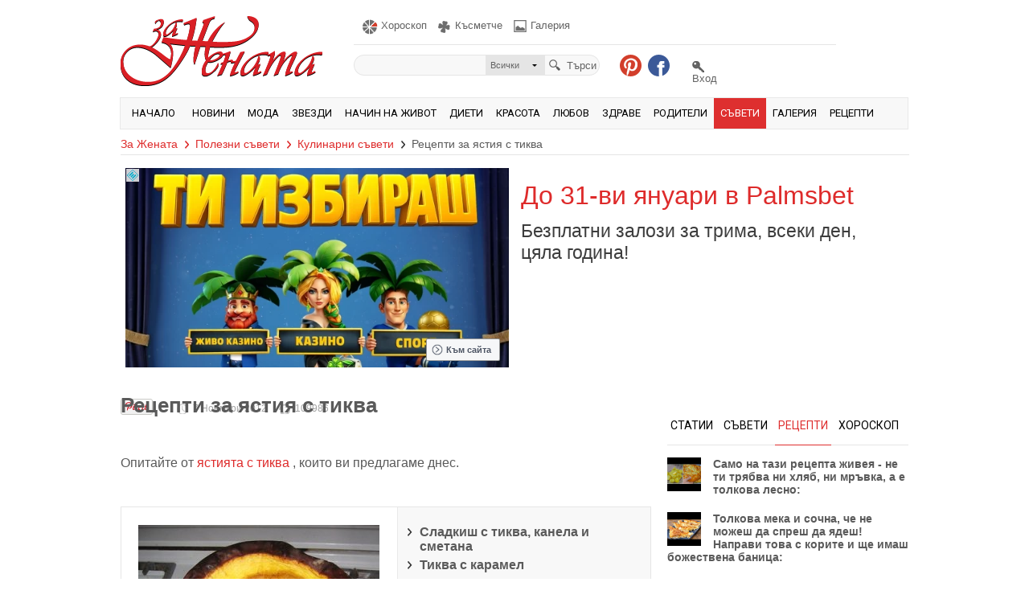

--- FILE ---
content_type: text/html; charset=utf-8
request_url: https://www.zajenata.bg/%EF%BF%BD%EF%BF%BD%EF%BF%BD%EF%BF%BD%EF%BF%BD%EF%BF%BD%EF%BF%BD%EF%BF%BD%EF%BF%BD%EF%BF%BD%EF%BF%BD%EF%BF%BD%EF%BF%BD%EF%BF%BD-%EF%BF%BD%EF%BF%BD%EF%BF%BD%EF%BF%BD-%EF%BF%BD%EF%BF%BD%EF%BF%BD%EF%BF%BD%EF%BF%BD%EF%BF%BD%EF%BF%BD%EF%BF%BD%EF%BF%BD%EF%BF%BD-%EF%BF%BD%EF%BF%BD-%EF%BF%BD%EF%BF%BD%EF%BF%BD%EF%BF%BD%EF%BF%BD%EF%BF%BD%EF%BF%BD%EF%BF%BD%EF%BF%BD%EF%BF%BD-savet3390.html
body_size: 51593
content:
<!DOCTYPE html PUBLIC "-//W3C//DTD XHTML 1.0 Strict//EN" "//www.w3.org/TR/xhtml1/DTD/xhtml1-strict.dtd">
<html xmlns="//www.w3.org/1999/xhtml" lang="bg">

    <head prefix="og: //ogp.me/ns# womanlogin: //ogp.me/ns/apps/womanlogin#">
            <meta http-equiv="content-type" content="text/html; charset=utf-8" />
        <meta name="viewport"
            content="width=device-width, height=device-height, initial-scale=1.0, user-scalable=0, minimum-scale=1.0, maximum-scale=1.0">

        <title>Рецепти за ястия с тиква - За Жената</title>
        <meta name="description" content=" 	Опитайте от  ястията с тиква , които ви предлагаме днес. &nbsp; " />
        <meta name="keywords" content="
	Опитайте, ястията, тиква, които, предлагаме, днес, &nbsp
 " />
        <meta name="revisit" content="1 days" />
        <link rel="shortcut icon" href="/img/favico.png" type="image/x-icon" />
        <meta name="facebook-domain-verification" content="mcmbwyc36mh1hz9pbmgi902xj3rbze" />
                    <meta property="og:title" content="Рецепти за ястия с тиква - За Жената" />

            <meta property="og:url" content="https://www.zajenata.bg/рецепти-за-ястия-с-тиква-savet3390.html" />


            <meta property="og:type" content="article" />
                            <meta property="og:image" content="https://www.zajenata.bg/images/3/big_f791f4b0165e09d4e8834354da89d411.jpg" />
                        <meta property="og:description" content=" 	Опитайте от  ястията с тиква , които ви предлагаме днес. &nbsp; " />
            <meta property="og:site_name" content="Zajenata.bg" />
            <meta property="fb:app_id" content="200590596643516" />
                                                                                
        
                    <script src="//cdn.orangeclickmedia.com/tech/zajenata.bg/ocm.js" async="async"></script>
            <script async="async" src="https://securepubads.g.doubleclick.net/tag/js/gpt.js"></script>
        
        
        <link href='https://fonts.googleapis.com/css?family=Roboto&subset=latin,cyrillic,cyrillic-ext' rel="preload"
            as="style" onload="this.onload=null;this.rel='stylesheet'" />
                
        
        <script type="text/javascript" src="https://i.zajenata.bg/js/sprite_func.js"></script>
                                <script async type="text/javascript" src="https://i.zajenata.bg/js/functions_new.min.js?p=4"></script>
        
                    <link rel=”canonical” href="https://www.zajenata.bg/рецепти-за-ястия-с-тиква-savet3390.html">
        
                    
                <script asunc type="text/javascript">
                    (function() {
                        var bsa = document.createElement("script");
                        bsa.type = "text/javascript";
                        bsa.async = true;
                        bsa.src = "//bans.zajenata.bg/bans/call_tag.js";
                        (document.getElementsByTagName("head")[0] || document.getElementsByTagName("body")[0]).appendChild(
                            bsa);
                    })();
                    var bulgbgtags = bulgbgtags || {};
                    bulgbgtags.tpf = bulgbgtags.tpf || [];
                </script>

            

                            <!-- (C)2000-2014 Gemius SA - gemiusAudience / zajenata.bg / Home Page -->
                <script async type="text/javascript">
                    
                        <!--//--><![CDATA[//><!--
            var pp_gemius_identifier = 'zU.gvS7Kd1Gg_KGM_6_x9HXp74FNJU_fbRC5S14p1_T.37';
            // lines below shouldn't be edited
            function gemius_pending(i) { window[i] = window[i] || function() {var x = window[i+'_pdata'] = window[i+'_pdata'] || []; x[x.length]=arguments;};};
            gemius_pending('gemius_hit');
            gemius_pending('gemius_event');
            gemius_pending('pp_gemius_hit');
            gemius_pending('pp_gemius_event');
            (function(d,t) {try {var gt=d.createElement(t),s=d.getElementsByTagName(t)[0],l='http'+((location.protocol=='https:')?'s':''); gt.setAttribute('async','async');
            gt.setAttribute('defer', 'defer');
            gt.src = l + '://gabg.hit.gemius.pl/xgemius.js';
            s.parentNode.insertBefore(gt, s);
            }
            catch (e) {}
            })(document, 'script');
            //--><!]]>
                    
                </script>
            
            
                <script>
                    (function() {
                        var _fbq = window._fbq || (window._fbq = []);
                        if (!_fbq.loaded) {
                            var fbds = document.createElement('script');
                            fbds.async = true;
                            fbds.src = '//connect.facebook.net/en_US/fbds.js';
                            var s = document.getElementsByTagName('script')[0];
                            s.parentNode.insertBefore(fbds, s);
                            _fbq.loaded = true;
                        }
                        _fbq.push(['addPixelId', '238814122991025']);
                    })();
                    window._fbq = window._fbq || [];
                    window._fbq.push(['track', 'PixelInitialized', {}]);
                </script>
                <noscript><img height="1" width="1" alt="" style="display:none"
                        src="https://www.facebook.com/tr?id=238814122991025&amp;ev=PixelInitialized" /></noscript>
            

            
            
                <script type='text/javascript'>
                    <!--//<![CDATA[
            var m3_u = '//bans.zajenata.bg/bans/bans.php';
            var m3_r = Math.floor(Math.random() * 99999999999);
            if (!document.MAX_used) document.MAX_used = ',';
            document.write("<scr" + "ipt type='text/javascript' src='" + m3_u);
            document.write("?zone[]=49184438588822H0");
            document.write('&cb=' + m3_r);
            document.write('&width=300');
            document.write('&height=250');
            document.write("&loc=" + escape(window.location));
            if (document.referrer) document.write("&referer=" + escape(document.referrer));
            if (document.mmm_fo) document.write("&mmm_fo=1");
            document.write("'><\/scr" + "ipt>");
            //]]>
            -->
                </script>
            
                <!-- Google tag (gtag.js) -->
        <script async src="https://www.googletagmanager.com/gtag/js?id=G-KWRT3XSXWN"></script>
        <script>
            
                window.dataLayer = window.dataLayer || [];
                function gtag(){dataLayer.push(arguments);}
                gtag('js', new Date());

                gtag('config', 'G-KWRT3XSXWN');
            
        </script>
    </head>

<body class="body" id="body">

    <style type="text/css">
        /* FCP.min.css */
        
            a,input{outline:0}#menu .links,#menu .submenu a,.upper{text-transform:uppercase}.clearfix{zoom:1}.clearfix:after{content:"";display:block;clear:both;height:0}a,abbr,acronym,address,applet,b,big,blockquote,body,caption,center,cite,code,dd,del,dfn,div,dl,dt,em,fieldset,font,form,h1,h2,h3,h4,h5,h6,html,i,iframe,img,ins,kbd,label,legend,li,object,ol,pre,q,s,samp,small,span,strike,strong,table,tbody,td,tfoot,th,thead,tr,tt,u,ul,var{margin:0;padding:0;border:0;outline:0;font-size:100%;vertical-align:baseline;background:0 0}#wrapper,body{background:#fff}img{border:0;-webkit-transform:rotate(0);-moz-transform:rotate(0);transform:rotate(0)}a{text-decoration:none}.clear{clear:both}.left{float:left}.right{float:right}.right_important{float:right!important}.pointer{cursor:pointer}.relative{position:relative}.absolute{position:absolute}#header,#weather,#weather .temp,#wrapper{position:relative}.invisible{display:none}.block{display:block!important}.w100{width:100%}.w87{width:87%}.center{text-align:center}.bold{font-weight:700}.italic{font-style:italic}.white{color:#fff!important}.decor_none{text-decoration:none!important}a.hover:hover{text-decoration:underline!important}.ml15{margin-left:15px}.mt5{margin-top:5px}.mt12{margin-top:12px}.ml5{margin-left:5px}.ml12{margin-left:12px}.ml20{margin-left:20px}.mt31{margin-top:31px}.mt25{margin-top:25px}.mt15{margin-top:15px}.mr5{margin-right:5px}.mr10{margin-right:10px}.pb15{padding-bottom:15px}.red{color:#de2b2b!important}.mt20{margin-top:20px!important}.ml10{margin-left:10px}.ml34{margin-left:34px}.mt40{margin-top:40px}.mt10{margin-top:10px}.ml8{margin-left:8px}#wrapper,.centred{width:980px;margin:0 auto}.br{border:1px solid red}body{padding:0;font:400 14px "Trebuchet MS",Helvetica,sans-serif}#wrapper{padding:0 5px}#header{float:left;width:100%;z-index:24}#header .logo{float:left;width:251px;height:87px;background:url(/img_new/sprite.png) no-repeat;margin-top:20px}#header .right_part{float:right;width:690px;margin-top:20px;position:relative}#weather{float:left;width:142px;height:29px}#weather .temp{float:left;font-size:22px;font-weight:700;color:#656565;margin-left:5px}#weather .temp img{position:absolute;top:4px;right:-5px}#weather .city{float:left;width:52px;font-size:13px;color:#656565;line-height:12px;word-wrap:break-word}#weather .arrow{float:left;width:7px;height:3px;background:url(/img_new/sprite.png) -272px -7px no-repeat;margin-top:5px;margin-left:4px}._4s7c{border:0!important}.wearher_ajax{background:#F8F8F8;border:1px solid #E8E8E8;display:none;font-size:13px;right:0;padding-bottom:5px;padding-left:5px;padding-top:5px;position:absolute;top:24px;width:100px;z-index:9999}.wearher_ajax a{color:#656565;display:block;line-height:20px;text-decoration:none;width:100%}.wearher_ajax a:hover{color:#DE2B2B}#header .right_part .gall,#header .right_part .horoscope,#header .right_part .luck,#header .right_part .offers,#header .right_part .shop,#header .right_part .vid{font-size:13px;color:#636363;margin-top:4px;text-decoration:none;float:left}#header .right_part .border{float:left;width:1px;background:#e5e5e5;height:25px;margin-left:6px}#header .right_part .luck{width:84px;margin-left:10px}#header .right_part .luck .img{background:url(/img_new/sprite.png) -310px 0 no-repeat;width:22px;height:19px;float:left}#header .right_part .horoscope{width:84px;margin-left:10px;height:19px}#header .right_part .horoscope .img{background:url(/img_new/sprite.png) -285px 0 no-repeat;width:24px;height:19px;float:left}#header .right_part .shop{width:74px;margin-left:10px}#header .right_part .shop .img{background:url(/img_new/sprite.png) -334px 0 no-repeat;width:22px;height:19px;float:left}#header .right_part .vid{width:38px;background:url(/img_new/vid.png) no-repeat;padding-left:22px;margin-left:10px}#header .right_part .vid:hover{background:url(/img_new/vid_hover.png) no-repeat!important}#header .right_part .gall{width:72px;margin-left:10px}#header .right_part .gall .img{background:url(/img_new/sprite.png) -355px 0 no-repeat;width:22px;height:19px;float:left}#header .right_part .offers{width:72px;margin-left:10px}#header .right_part .offers .img{background:url(/img_new/sprite.png) -380px 0 no-repeat;width:22px;height:19px;float:left}#header .right_part .ribbon_back{width:77px;height:50px;background:#d23e2b;position:absolute;top:-20px;right:0}#header .right_part .ribbon{position:absolute;top:-20px;right:0;background:url(/img_new/sprite.png) -500px 0 no-repeat;width:77px;height:66px;font-size:12px;text-decoration:none;color:#fff;text-align:center;padding-top:3px;line-height:14px;z-index:5}#header .right_part .border2{float:left;width:600px;height:1px;background:#e5e5e5;margin-top:12px}#header .right_part .search_holder{float:left;width:306px;height:26px;background:url(/img_new/sprite.png) -587px -3px no-repeat}#header .right_part .search_holder .s_text{float:left;width:150px;height:26px;line-height:26px;background:0 0;border:0;margin-left:10px}#header .right_part .search_holder .s_dropdown{float:left;width:74px;height:26px;background:url(/img_new/arrow2.png) no-repeat;position:relative}#header .right_part .search_holder .s_dropdown .select{float:left;width:51px;padding-left:6px;height:26px;line-height:26px;text-decoration:none;color:#636363;font-size:11px}#header .right_part .search_holder .s_dropdown .s_list{position:absolute;top:26px;left:0;width:74px;background:#e5e5e5;display:none;padding-bottom:4px}#header .right_part .search_holder .s_dropdown .s_list a{float:left;width:67px;padding-left:7px;color:#636363;font-size:11px;text-decoration:none;margin-top:4px}#header .right_part .search_holder .submit_s{float:left;width:63px;height:26px;border:0;background:0 0;cursor:pointer;color:#636363;font-size:13px;margin-left:5px;padding-left:22px}#header .right_part .p_logo{float:left;width:27px;height:27px;background:url(/img_new/sprite.png) -353px -30px no-repeat;margin-left:25px}#header .right_part .fb{float:left;width:27px;height:27px;background:url(/img_new/sprite.png) -390px -30px no-repeat;margin-left:8px}#header .right_part .login,#header .right_part .register{float:left;color:#636363;margin-left:28px;margin-top:7px;font-size:13px;text-decoration:none}#header .right_part .login{width:50px}#header .right_part .login .img{background:url(/img_new/sprite.png) -425px -28px no-repeat;width:20px;height:15px;float:left}#header .right_part .register{width:105px}#header .right_part .register .img{background:url(/img_new/sprite.png) -470px -26px no-repeat;width:28px;height:15px;float:left}#menu,#menu .fancy_logo,#menu .links{height:38px;float:left}.menu_wrap{position:absolute;top:121px;left:4px;width:981px;background:#fff;z-index:21}#menu{width:979px;border:1px solid #e8e8e8;background:#f8f8f8;font-family:Roboto,sans-serif;z-index:2;font-size:13px}#menu .fancy_logo{width:81px;background:url(/img_new/sprite.png) -642px -30px no-repeat;display:none}#menu .fancy_hover,#menu .fancy_logo:hover{background:url(/img_new/sprite.png) -574px -29px no-repeat #de2f2f}#menu .links{padding:0 8px;line-height:38px;color:#000;text-decoration:none}#menu .active{background:#de2f2f!important;color:#fff!important}#menu .submenu{position:absolute;top:38px;left:0;border-bottom:1px solid #e8e8e8;border-left:1px solid #e8e8e8;border-right:1px solid #e8e8e8;background:#f8f8f8;width:150px;display:none}#menu .submenu a{float:left;text-decoration:none;color:#000;width:84%;padding:5px 8%}#menu .submenu a:hover{background:#de2f2f;color:#fff}.test{float:left;position:relative;overflow:hidden}.test .back{border:1px solid #000;background-color:#e6e8ea;width:9px;height:30px;z-index:8;position:absolute}#content{float:left;width:100%;margin-top:115px}.left_content{float:left;width:660px}.left_content .main_news{float:left;width:658px;border:1px solid #e6e6e6;position:relative}.left_content .main_news .text{float:left;width:285px;margin-left:12px;margin-top:10px}.left_content .cat_name{float:left;color:#fff;height:21px;line-height:19px;background:url(/img_new/red_shape.png);padding:0 5px}.left_content .cat_name2,.left_content .cat_name3{height:26px;line-height:24px;padding:0 10px;margin-top:5px;font-family:Roboto,sans-serif;font-size:14px;text-transform:uppercase;position:relative;z-index:3;float:left}.left_content .cat_name2{color:#fff;background:url(/img_new/red_shape2.png)}.left_content .cat_name3{color:#000;background:url(/img_new/red_shape3.png)}.left_content .main_news .text .before{float:left;font-size:12px;color:#5a5a5a;margin-left:10px;margin-top:3px}.left_content .main_news .text .title{float:left;width:100%;text-decoration:none;color:#de2b2b;font-size:24px;margin-top:22px;word-wrap:break-word}.left_content .main_news .text .info{float:left;width:100%;color:#5a5a5a;margin-top:25px;line-height:22px}.left_content .pages2{float:left;width:8px;height:8px;background:url(../img_new/shape.png) no-repeat;margin-left:6px;margin-top:1px}.left_content .little_gall{position:absolute;bottom:0;right:0;width:307px;border-top:1px solid #dedede;background:#fff}.left_content .little_gall .pic_holder{float:left;width:352px;overflow:hidden;height:43px;position:relative}.left_content .little_gall .pic_holder a:hover{opacity:.6}.left_content .little_gall .pic_holder #gallery{left:0;position:relative;top:0}.left_content .little_gall .prev_arrow{float:left;width:43px;height:43px;background:url(/img_new/arr_prev.png) center no-repeat #fdfdfd}.left_content .little_gall .prev_arrow:hover{background:url(/img_new/arr_prev_hover.png) center no-repeat #de2b2b}.left_content .little_gall .next_arrow:hover{background:url(/img_new/arr_next_hover.png) center no-repeat #de2b2b}.left_content .little_gall .next_arrow{float:left;width:43px;height:43px;background:url(/img_new/arr_next.png) center no-repeat #fdfdfd;border-left:1px solid #e5e5e5}.left_content .little_gall a.pages,.left_content .little_gall div.pages,.left_content .pagination a{font-size:16px;text-align:center;text-decoration:none;width:46px;float:left;font-weight:700;height:43px;line-height:43px}.left_content .little_gall .images{float:left;border-left:1px solid #e5e5e5}.left_content .little_gall a.pages{border-left:1px solid #E5E5E5;color:#656565;background:#fff}.left_content .little_gall div.pages{color:#fff;background:#de2b2b;margin-top:0!important}.left_content .pagination{float:left;margin-top:35px;border-left:1px solid #E5E5E5}.left_content .pagination a{background:#FFF;border-right:1px solid #E5E5E5;border-top:1px solid #E5E5E5;border-bottom:1px solid #E5E5E5;color:#656565}.left_content .pagination_dark{float:left;width:100%;margin-top:35px;border-left:1px solid #020202}.left_content .pagination_dark .num-selected,.left_content .pagination_dark a{border-right:1px solid #020202;color:#fff;width:45px;text-decoration:none;float:left;font-size:16px;text-align:center}.left_content .pagination_dark a{background:#222;border-top:1px solid #020202;border-bottom:1px solid #020202;font-weight:700;height:43px;line-height:43px}.left_content .pagination_dark .num-selected{background:#de2b2b;font-weight:400;height:45px;line-height:45px}.pagination_new{float:left;width:100%;margin-top:35px}.pagination_new a{background:#FFF;border:1px solid #E5E5E5;color:#656565;font-size:16px;font-weight:700;height:43px;line-height:43px;text-align:center;text-decoration:none;width:105px}.left_content .pagination .num-selected{background:#de2b2b;border-right:1px solid #E5E5E5;color:#fff;float:left;font-size:16px;font-weight:400;height:45px;line-height:45px;text-align:center;text-decoration:none;width:46px}.active_tab,.normal_tab{font-size:14px;text-transform:uppercase;padding:0 12px 13px;height:19px;position:relative;z-index:2;text-decoration:none;float:left;font-family:Roboto,sans-serif}.left_content .news_section_tabs{float:left;width:100%;margin-top:25px}.normal_tab{color:#000;cursor:pointer}.active_tab{color:#de2f2f;border-bottom:1px solid #de2f2f}.left_content .news_section_tabs .border_fix{position:absolute;top:32px;left:0;width:100%;height:1px;background:#e5e5e5}.left_content .news_section_tabs .slides{float:left;width:100%;margin-top:25px}.left_content .news_section_tabs .column{float:left;width:210px;border:1px solid #e5e5e5;padding-bottom:5px}.left_content .news_section_tabs .column .main_title{float:left;width:194px;padding:0 8px;margin-top:10px}.left_content .news_section_tabs .column .main_title .title{float:left;width:100%;font-size:16px;color:#656565;font-weight:700;margin-top:10px;height:60px;overflow:hidden;line-height:19px}.left_content .news_section_tabs .column .other_news{float:left;width:182px;text-decoration:none;background:url(/img_new/sprite.png) -658px -325px no-repeat;color:#656565;font-weight:700;border-top:1px solid #dedede;padding-top:5px;margin-top:5px;padding-left:20px;padding-right:8px;height:42px;overflow:hidden}.left_content .news_section_tabs .column .other_news:hover{background:url(/img_new/sprite.png) -658px -421px no-repeat}.left_content .advices_box{float:left;width:658px;border:1px solid #E6E6E6;margin-top:30px;padding-bottom:20px}.left_content .section_name{float:left;font-family:Roboto,sans-serif;color:#000;font-size:13px;text-transform:uppercase;border:1px solid #E6E6E6;padding:1px 10px;margin-left:8px;margin-top:5px;margin-right:10px}.left_content .active_tab2,.left_content .normal_tab2{float:left;font-family:Roboto,sans-serif;font-size:14px;text-transform:uppercase;position:relative;z-index:2;margin-top:5px;text-decoration:none}.left_content .normal_tab2{color:#000;cursor:pointer;padding:0 10px;height:26px;line-height:24px}.left_content .active_tab2{color:#de2f2f;padding:0 12px 6px;border-bottom:1px solid #de2f2f;height:19px}.left_content .more,.left_content .more2{width:52px;height:30px;line-height:29px;font-size:14px;padding-left:30px;float:left;cursor:pointer;font-family:Roboto,sans-serif;text-transform:uppercase}.left_content .more{border-left:1px solid #E6E6E6;background:url(/img_new/sprite.png) -388px -219px no-repeat}.left_content .more2{border-left:1px solid #898989;color:#898989;background:url(/img_new/more2.png) 10px 10px no-repeat}.left_content .sub_more{position:absolute;right:-1px;background:#fff;top:30px;border:1px solid #E6E6E6;z-index:5;padding-bottom:5px;display:none}.left_content .border_fix2{background:#E5E5E5;height:1px;right:0;position:absolute;top:30px;width:547px}.left_content .advices_box .slides_advices{float:left;width:638px;margin-left:8px}.left_content .advices_box .slides_advices .column{float:left;width:100%;margin-top:20px}.left_content .advices_box .slides_advices .box{float:left;width:198px}.left_content .advices_box .slides_advices .box .title{float:right;width:110px;font-size:16px;font-weight:700;color:#656565;height:78px;overflow:hidden;line-height:19px}.left_content .recepie_box{float:left;width:658px;margin-top:30px;border:1px solid #E6E6E6;padding-bottom:20px}.left_content .recepie_box .slides_recepes{float:left;margin-left:8px;width:648px;margin-top:20px}.left_content .recepie_box .slides_recepes .main_recepie{float:left;width:243px;position:relative}.left_content .recepie_box .slides_recepes .main_recepie .title{position:absolute;top:166px;left:0;font-size:16px;color:#fff;text-decoration:none;background:url(/img_new/sprite.png) -402px -312px no-repeat;width:233px;padding-left:10px;height:48px;padding-top:30px;font-weight:700}.left_content .recepie_box .slides_recepes .column{float:left;width:100%}.left_content .recepie_box .slides_recepes .column .box{float:left;width:192px}.left_content .recepie_box .slides_recepes .column .box .cat{float:left;width:120px;margin-left:8px;font-size:12px;color:#de2b2b;margin-top:-4px}.left_content .recepie_box .slides_recepes .column .box .name{float:left;color:#656565;font-weight:700;width:120px;margin-left:8px;line-height:17px}.left_content .video_box{float:left;width:658px;margin-top:30px;border:1px solid #161616;padding-bottom:20px;background:#323232}.left_content .video_box .slides_videos{float:left;width:638px;margin-left:8px;margin-top:12px}.left_content .video_box .slides_videos .main_vid{float:left;max-width:380px;max-height:214px;position:relative}.left_content .video_box .slides_videos .main_vid .title{position:absolute;top:131px;left:0;font-size:16px;color:#fff;text-decoration:none;background:url(/img_new/sprite.png) -520px -229px no-repeat;width:300px;padding-right:70px;padding-left:10px;height:43px;padding-top:40px;font-weight:700}.left_content .video_box .slides_videos .main_vid .play{position:absolute;top:0;left:0;width:380px;height:214px;background:url(/img_new/sprite.png) 3px -182px no-repeat}.scrollbar1{float:left;width:240px;margin-left:12px}.scrollbar1 .vid_column{float:left;width:100%}.scrollbar1 .vid_column .title{float:left;width:108px;color:#8f8f8f;font-weight:700;margin-left:10px}.sidebar{float:right;width:300px}.sidebar .fresh_news{float:left;width:298px;border:1px solid #e8e8e8;background:#f8f8f8;position:relative}.sidebar .fresh_news li{list-style:none}.sidebar .section_name{border:1px solid #E6E6E6;color:#666;background:#fff;float:left;font-family:Roboto,sans-serif;font-size:13px;margin-left:8px;margin-right:10px;margin-top:10px;padding:1px 10px;text-transform:uppercase}.left_content .next2,.sidebar .next2,.sidebar .pages{margin-left:6px;float:left}.sidebar .prev2{float:left;width:6px;height:11px;background:url(/img_new/arrow4.png) no-repeat}.sidebar .next2{width:6px;height:11px;background:url(/img_new/arrow5.png) no-repeat}.sidebar .pages{width:8px;height:8px;background:url(/img_new/shape.png) no-repeat;margin-top:1px}.sidebar .current,.sidebar .pages:hover{background:url(/img_new/sprite.png) -944px -8px no-repeat!important}.left_content .prev2{float:left;width:6px;height:11px;background:url(/img_new/arrow4.png) no-repeat}.left_content .next2{width:6px;height:11px;background:url(/img_new/arrow5.png) no-repeat}.sidebar .fresh_news .column{float:left;width:280px;margin-left:8px}.sidebar .fresh_news .column .img{float:left;width:78px;height:78px;position:relative}.sidebar .fresh_news .column .img .gal_icon{position:absolute;bottom:0;left:-24px;width:0;height:24px;background:url(/img_new/gall2.png) no-repeat}.sidebar .fresh_news .column .img .vid_icon{position:absolute;bottom:0;left:-24px;width:0;height:24px;background:url(/img_new/vid2.png) no-repeat}.sidebar .fresh_news .column .cat{float:left;width:100%;color:#5a5a5a;font-size:12px;margin-top:-3px}.sidebar .fresh_news .column .title{float:left;width:100%;color:#656565;font-size:16px;font-weight:700;margin-top:10px;line-height:19px}.sidebar .banner{float:left;width:300px;height:auto}.sidebar .news_box{float:left;width:100%;margin-top:25px}.sidebar .border_fix{position:absolute;top:32px;left:0;width:100%;height:1px;background:#e5e5e5}.sidebar .news_box .news_sidebar{float:left;width:300px;margin-top:15px}.sidebar .news_box .news_sidebar a{float:left;width:280px;padding-left:20px;text-decoration:none;color:#5a5a5a;font-weight:700;background:url(/img_new/sprite.png) -666px -329px no-repeat;padding-bottom:30px}.sidebar .news_box .news_sidebar a:hover{background:url(/img_new/sprite.png) -666px -425px no-repeat}.sidebar .shop_box{border:1px solid #E8E8E8;float:left;width:298px;margin-top:25px;position:relative}.sidebar .shop_box .active_tab3,.sidebar .shop_box .normal_tab3{line-height:19px;padding:0 5px;margin-top:10px;margin-left:8px;float:left}.sidebar .shop_box .active_tab3{background:url(/img_new/red_shape.png);color:#FFF;height:21px}.sidebar .shop_box .normal_tab3{background:#fff;color:#000;height:19px;cursor:pointer;border:1px solid #e6e6e6}.sidebar .shop_box .offers_sidebar{float:left;width:100%;padding-bottom:25px}.sidebar .shop_box .offers_sidebar .column{float:left;width:280px;margin-left:8px;margin-top:30px}.sidebar .shop_box .offers_sidebar .column .img{float:left;width:88px;height:88px;position:relative}.sidebar .shop_box .offers_sidebar .column .img .promo{position:relative;z-index:3;width:49px;height:32px;background:url(/img_new/sprite.png) -803px -141px no-repeat;font-size:12px;color:#fff;font-weight:700;text-align:center;padding-top:16px;margin-top:-108px;float:left;margin-left:57px}.login_start,.login_wrap,.reg_wrap{display:none;z-index:900}.sidebar .shop_box .offers_sidebar .column .name{float:left;width:100%;text-decoration:none;color:#656565;font-weight:700;line-height:17px}.sidebar .shop_box .offers_sidebar .column .price{background:url(/img_new/red_shape.png);color:#FFF;float:left;height:21px;line-height:19px;padding:0 8px}.sidebar .shop_box .offers_sidebar .column .order{float:left;background:url(/img_new/shape2.png);height:21px;line-height:19px;padding:0 9px;text-decoration:none;color:#fff}.sidebar .facebook{float:left;width:298px;border:1px solid #E8E8E8;margin-top:25px}.login_start{background:url(/img/dim_bg.png);float:left;height:100%;left:0;position:fixed;top:0;width:100%}.login_wrap{-moz-box-shadow:0 0 11px 3px #888;-webkit-box-shadow:0 0 11px 3px#888;box-shadow:0 0 11px 3px #888;padding:20px;width:600px;position:fixed;top:20px;color:#636363;font-family:Roboto,sans-serif;background:url(/img_new/border.png) 287px 0 repeat-y #fff}.login_wrap .fb_login .or{position:absolute;top:14px;right:-51px;width:48px;height:43px;background:url(/img_new/or.png) no-repeat}.login_wrap .fb_login .fb_log_btn{float:left;width:236px;height:53px;margin-top:25px;background:url(/img_new/sprite.png) 0 -94px no-repeat}.login_wrap .fb_login{float:left;width:240px;position:relative}.login_wrap .close,div.column a.close{position:absolute;width:24px;height:24px;cursor:pointer}.login_wrap .close{top:-20px;right:-20px;background:url(/img_new/sprite.png) -254px -64px no-repeat}div.column a.close{top:0;right:0;background:url(/img_new/close_hover.png) no-repeat}.login_wrap .entrance{height:24px;padding-bottom:6px;width:100%;border-bottom:1px solid #DE2F2F;color:#DE2F2F;text-transform:uppercase;font-size:14px}.login_wrap label{float:left;margin-right:20px;font-size:13px;color:#636363;margin-top:4px;width:50px}.login_wrap .styled_input{float:left;width:215px;padding:0 10px;height:26px;line-height:26px;background:url(/img_new/sprite.png) -497px -74px no-repeat;border:0;font-family:Roboto,sans-serif;font-size:13px;color:#636363}.login_wrap .styled_submit{float:left;background:url(/img_new/sprite.png) -243px -95px no-repeat;border:0;font-family:Roboto,sans-serif;font-size:13px;color:#fff;cursor:pointer;font-weight:700;width:236px;height:52px;margin-left:35px;margin-top:69px}.login_wrap .forgotten_pass{float:left;color:#636363;text-decoration:none;font-size:13px;font-weight:700}.login_wrap .forgotten_pass:hover,.login_wrap .make_red:hover{color:#DE2F2F}.login_wrap .styled_submit2,.reg_wrap{color:#636363;font-family:Roboto,sans-serif}.login_wrap .styled_submit2{float:left;border:0;font-size:13px;cursor:pointer;margin-left:74px;margin-top:10px;padding:0 10px;font-weight:700}.reg_wrap{background:#fff;-moz-box-shadow:0 0 11px 3px #888;-webkit-box-shadow:0 0 11px 3px#888;box-shadow:0 0 11px 3px #888;padding:20px;width:600px;position:fixed;top:20px}.reg_wrap .error{color:#DE2F2F;font-size:11px;float:left}.reg_wrap .close{position:absolute;top:-20px;right:-20px;width:24px;height:24px;background:url(/img_new/sprite.png) -254px -64px no-repeat;cursor:pointer}.reg_wrap .entrance{height:24px;float:left;padding-bottom:6px;width:100%;border-bottom:1px solid #DE2F2F;color:#DE2F2F;text-transform:uppercase;font-size:14px}.reg_wrap .styled_input,.reg_wrap .styled_submit{border:0;font-family:Roboto,sans-serif}.reg_wrap .label,.reg_wrap .radio,.reg_wrap .styled_input{color:#636363;font-size:13px}.reg_wrap .fb_reg{float:right;width:236px;height:53px;background:url(/img_new/sprite.png) -492px -107px no-repeat}.reg_wrap .label{float:left;margin-right:20px;margin-top:4px;width:136px}.reg_wrap .styled_input{float:right;width:430px;padding:0 10px;height:26px;line-height:26px;background:url(/img_new/sprite.png) -1px -149px no-repeat}.reg_wrap .radio{float:left;font-family:Roboto,sans-serif;margin-left:5px}.reg_wrap .styled_submit{float:right;background:url(/img_new/sprite.png) -243px -95px no-repeat;font-size:13px;color:#fff;cursor:pointer;font-weight:700;width:236px;height:52px;text-indent:35px}.path_wrap{position:absolute;top:171px;left:5px;width:981px;background:#fff;z-index:20}.path{float:left;width:100%;border-bottom:1px solid #e5e5e5;padding-bottom:5px}.path .arrow,.path .arrow_red{width:6px;height:10px;margin:4px 8px 0;float:left}.path .home{float:left;color:#de2b2b;text-decoration:none}.path .arrow{background:url(/img_new/sprite.png) -665px -334px no-repeat}.path .arrow_red{background:url(/img_new/sprite.png) -665px -430px no-repeat}.path .cat{float:left;color:#5a5a5a}.left_content .category_wrap .left_side{float:left;width:435px;border:1px solid #e9e9e9;height:437px;position:relative}.h1_title_abs{position:absolute;top:168px;width:981px;margin-top:18px;color:#5a5a5a;font-size:26px;left:190px;z-index:15}.date,.source,.views{color:#a4a4a4;font-size:12px;padding-left:20px;margin-left:15px;margin-top:5px;float:left}.date{background:url(/img_new/sprite.png) -459px -499px no-repeat}.views{background:url(/img_new/sprite.png) -459px -523px no-repeat}.source{background:url(/img_new/sprite.png) -459px -550px no-repeat}.left_content .category_wrap .right_side{float:right;width:208px;border:1px solid #e9e9e9;height:437px;background:#f8f8f8}.left_content .category_wrap .right_side .column{float:left;width:195px;margin-left:8px;margin-top:16px}.img_fix10,.img_fix11,.img_fix8{margin-top:-1px;float:left}.left_content .category_wrap .right_side .column .title{color:#656565;float:left;font-weight:700;line-height:17px;width:100%}.left_content .category_wrap .left_side .title{position:absolute;left:0;bottom:0;width:424px;padding-left:11px;height:71px;padding-top:30px;background:url(/img_new/sprite.png) 0 -504px no-repeat;font-size:24px;color:#fff}.img_fix,.img_fix2{position:relative;overflow:hidden}.img_fix{width:351px;height:352px}.img_fix2{width:43px;height:43px}.img_fix3{width:210px;height:210px;position:relative;overflow:hidden;text-align:center}.img_fix4,.img_fix4_1{width:78px;height:78px;position:relative;overflow:hidden}.img_fix4_1{border:1px solid #DEDFDE;border-radius:2px}.img_fix5{width:243px;height:244px;position:relative;overflow:hidden}.img_fix6{width:57px;height:58px;position:relative;overflow:hidden;float:left}.img_fix7{width:380px;height:214px;position:relative;overflow:hidden;float:left}.img_fix8{width:435px;height:438px;position:relative;overflow:hidden}.img_fix9{width:154px;height:154px;position:relative;overflow:hidden;float:left}.img_fix10{width:642px;height:428px;position:relative;overflow:hidden}.img_fix11{width:199px;height:200px;position:relative;overflow:hidden}.fix_pic{position:absolute;top:0;bottom:0;left:0;right:0;margin:auto}.left_content .search_box .slides{float:left;margin-top:25px;width:100%}.left_content .search_box .column{float:left;width:154px;border:1px solid #E5E5E5;position:relative}.left_content .search_box .column .title{float:left;width:138px;padding:4px 8px;color:#656565;font-weight:700;line-height:17px;text-align:left;word-wrap:break-word}.left_content .filters .filters_back{float:left;width:659px;height:26px;background:url(/img_new/sprite.png) -1px -612px no-repeat;position:relative;z-index:10}.left_content .filters .filters_back .styled_input{float:left;width:215px;margin-left:10px;color:#636363;font-size:11px;height:26px;line-height:26px;border:0;background:0 0}.left_content .filters .filters_back .styled_submit{float:left;width:80px;height:25px;line-height:25px;font-size:13px;color:#636363;border:0;background:0 0;cursor:pointer;margin-left:35px}.sbHolder,.sbSelector{height:26px;line-height:26px}.sbHolder,.sbOptions a,.sbSelector{outline:0;font-size:11px}.sbOptions,.sbOptions2{margin:0;list-style:none;left:0;z-index:100}.left_content .filters .description{float:left;color:#636363;padding-bottom:5px}.sbHolder{background:url(/img_new/sprite.png) -669px -613px no-repeat;font-family:"Trebuchet MS",Helvetica,sans-serif;font-weight:400;position:relative;width:152px;float:left}.sbOptions,.sbSelector,.sbToggle{position:absolute}.sbSelector{display:block;left:0;overflow:hidden;text-indent:10px;top:0;width:100%}.sbSelector:hover,.sbSelector:link,.sbSelector:visited{color:#333;font-size:11px;outline:0;text-decoration:none}.sbToggle{display:block;height:6px;outline:0;right:7px;top:16px;width:9px}.sbHolderDisabled{background-color:#3C3C3C;border:1px solid #515151}.sbOptions{background-color:#e5e5e5;padding:0;top:30px;width:152px;overflow-y:scroll}.sbOptions li{padding-left:9px;padding-right:4px}.sbOptions a{display:block;line-height:25px}.sbHolder2,.sbSelector2{height:26px;line-height:26px;outline:0;font-size:11px}.sbOptions a:link,.sbOptions a:visited{color:#333;text-decoration:none}.sbOptions a.sbFocus,.sbOptions a:focus,.sbOptions a:hover{color:#585858}.sbOptions li.last a{border-bottom:none}.sbOptions .sbDisabled,.sbOptions .sbGroup{border-bottom:dotted 1px #515151;padding:7px 0 7px 3px;display:block}.sbOptions .sbDisabled{color:#999}.sbOptions .sbGroup{color:#EBB52D;font-weight:700}.sbOptions .sbSub{padding-left:17px}.sbHolder2{background:url(/img_new/select2.png) no-repeat;font-family:"Trebuchet MS",Helvetica,sans-serif;font-weight:400;position:relative;width:56px;float:left}.sbOptions2,.sbSelector2,.sbToggle2{position:absolute}.sbSelector2{display:block;left:0;overflow:hidden;text-indent:10px;top:0;width:100%}.sbSelector2:hover,.sbSelector2:link,.sbSelector2:visited{color:#333;font-size:11px;outline:0;text-decoration:none}.sbToggle2{display:block;height:6px;outline:0;right:7px;top:16px;width:9px}.sbHolderDisabled2{background-color:#3C3C3C;border:1px solid #515151}.sbOptions2{background-color:#e5e5e5;padding:0;top:30px;width:56px;overflow-y:scroll}.sbOptions2 li{padding-left:9px;padding-right:4px}.sbOptions2 a{display:block;outline:0;font-size:11px;line-height:25px}.sbHolder3,.sbSelector3{height:26px;line-height:26px;outline:0;font-size:11px}.sbOptions2 a:link,.sbOptions2 a:visited{color:#333;text-decoration:none}.sbOptions2 a.sbFocus,.sbOptions2 a:focus,.sbOptions2 a:hover{color:#585858}.sbOptions2 li.last a{border-bottom:none}.sbOptions2 .sbDisabled2,.sbOptions2 .sbGroup2{border-bottom:dotted 1px #515151;padding:7px 0 7px 3px;display:block}.sbOptions2 .sbDisabled2{color:#999}.sbOptions2 .sbGroup2{color:#EBB52D;font-weight:700}.sbOptions2 .sbSub2{padding-left:17px}.sbHolder3{background:url(/img_new/select3.png) no-repeat;font-family:"Trebuchet MS",Helvetica,sans-serif;font-weight:400;position:relative;width:103px;float:left;margin-left:5px}.sbOptions3,.sbSelector3,.sbToggle3{position:absolute}.sbSelector3{display:block;left:0;overflow:hidden;text-indent:10px;top:0;width:100%}.sbSelector3:hover,.sbSelector3:link,.sbSelector3:visited{color:#333;font-size:11px;outline:0;text-decoration:none}.sbToggle3{display:block;height:6px;outline:0;right:7px;top:16px;width:9px}.sbHolderDisabled3{background-color:#3C3C3C;border:1px solid #515151}.sbOptions3{background-color:#e5e5e5;list-style:none;left:0;margin:0;padding:0;top:30px;width:103px;z-index:100;overflow-y:scroll}.sbOptions3 li{padding-left:9px;padding-right:4px}.sbOptions3 a{display:block;outline:0;font-size:11px;line-height:25px}.sbOptions3 a:link,.sbOptions3 a:visited{color:#333;text-decoration:none}.sbOptions3 a.sbFocus,.sbOptions3 a:focus,.sbOptions3 a:hover{color:#585858}.sbOptions3 li.last a{border-bottom:none}.sbOptions3 .sbDisabled3,.sbOptions3 .sbGroup3{border-bottom:dotted 1px #515151;display:block;padding:7px 0 7px 3px}.sbOptions3 .sbDisabled3{color:#999}.sbOptions3 .sbGroup3{color:#EBB52D;font-weight:700}.sbOptions3 .sbSub3{padding-left:17px}.left_content .filters{float:left;width:100%;border-bottom:1px solid #e5e5e5;padding-bottom:15px}
        
        
            .zj_article_desc_fix div:not(.ZJN_VIDEO):not(.ZJN_VIDEO *) {
                float: left !important;
                width: 100% !important;
            }

            .zj_article_desc_fix iframe:not([id*='google']) {
                width: 100% !important;
                height: 250px !important;
            }

        
    </style>
    <link rel="preload" as="style" onload="this.onload=null;this.rel='stylesheet'"
        href="https://i.zajenata.bg/css/FCP_AFTER.min.css" />
    <script>
        
            !function(t){"use strict";t.loadCSS||(t.loadCSS=function(){});var e=loadCSS.relpreload={};if(e.support=function(){var e;try{e=t.document.createElement("link").relList.supports("preload")}catch(t){e=!1}return function(){return e}}(),e.bindMediaToggle=function(t){var e=t.media||"all";function a(){t.media=e}t.addEventListener?t.addEventListener("load",a):t.attachEvent&&t.attachEvent("onload",a),setTimeout(function(){t.rel="stylesheet",t.media="only x"}),setTimeout(a,3e3)},e.poly=function(){if(!e.support())for(var a=t.document.getElementsByTagName("link"),n=0;n<a.length;n++){var o=a[n];"preload"!==o.rel||"style"!==o.getAttribute("as")||o.getAttribute("data-loadcss")||(o.setAttribute("data-loadcss",!0),e.bindMediaToggle(o))}},!e.support()){e.poly();var a=t.setInterval(e.poly,500);t.addEventListener?t.addEventListener("load",function(){e.poly(),t.clearInterval(a)}):t.attachEvent&&t.attachEvent("onload",function(){e.poly(),t.clearInterval(a)})}"undefined"!=typeof exports?exports.loadCSS=loadCSS:t.loadCSS=loadCSS}("undefined"!=typeof global?global:this);
            
        </script>

         <h1 class="h1_title_abs" >
        Рецепти за ястия с тиква</h1>    
    <script async type="text/javascript">
        
            var _gaq = _gaq || [];
            _gaq.push(['_setAccount', 'UA-21284392-6']);
            _gaq.push(['_trackPageview']);

            (function() {
                var ga = document.createElement('script');
                ga.type = 'text/javascript';
                ga.async = true;
                ga.src = ('https:' == document.location.protocol ? 'https://ssl' : '//www') +
                    '.google-analytics.com/ga.js';
                var s = document.getElementsByTagName('script')[0];
                s.parentNode.insertBefore(ga, s);
            })();
        
    </script>

    
    
                <script type="text/javascript" src="https://i.zajenata.bg/js/popunder.js"></script>
        <script type="text/javascript">
            
                $('.h1_title_abs').hide();
                $(document).ready(function() {
                    window.aOnePopunder = [
                        ['']
                    ];
                    var fOneHandler = function(e) {
                        $.popunder(window.aOnePopunder);
                    };

                    $('body').on('click', function() { //alert(2);
                        var cname = 'zajenata_1_popunder';
                        var popUnder = w3_readCookie(cname);
                        if (!popUnder) {
                            w3_createCookie(cname, 1, );
                            $.popunder(window.aOnePopunder);
                        }
                        //$('body').focus();
                        //$('body').unbind('click');
                    });
                });
            
        </script>
        
    
    
    <div class="wrapper" id="wrapper_brand">
        
        
<script async src="https://i.zajenata.bg/js/jquery.validate.1.9.0.js"></script>
<div class="login_start"></div>

<div class="login_wrap"   >

    <div class="fb_login">
        <div class="or"></div>
        <div class="entrance">вход през facebook</div>
        <div class="left" style="margin-top:70px;width:235px;color:#2b2b2b;font-family:Trebuchet MS;font-size:14px;line-height:22px;">Активирай автоматично своя акаунт в За Жената, като влезеш през твоя Facebook</div>
        <a class="fb_log_btn" onclick="login();" href="javascript:void(0);"></a>
    </div>

    <div class="right relative" style="width:305px;">
        <div class="close" onclick="$('.login_start').fadeOut(500);$('.login_wrap').fadeOut(500);"></div>
        <div class="entrance">вход през zajenata.bg</div>
        <form action="/users/login" method="POST">
            <div class="left w100 mt20">
                <label >Име:</label>
                <input class="styled_input" type="text" name="username" />
            </div>
            <div class="left w100 mt10">
                <label >Парола:</label>
                <input class="styled_input" type="password" name="password" />
            </div>
            <div class="left w100 mt10">
                <input class="styled_submit" type="submit" name="login" value="Вход" />
            </div>
            <div class="left w100 mt10">
                <a class="forgotten_pass" href="https://www.zajenata.bg/users/last_pass/">Забравена парола?</a>
            </div>
            <input type="hidden" name="redirect" value="" />
        </form>
    </div>

</div>
<!-- popup login end -->



<div id="dim_bg" class="luck_popup" style="display:none;">
    <div id="popup" class="lucks">
        <a href="javascript:void(0);" onclick="$('.luck_popup').fadeOut(500);"><img class="close_button" src="https://i.zajenata.bg/img/close_icon.png" alt="X"></a>
        <div id="popup_menu">
            <a  href="javascript:void(0);" onclick="GetLucks(0);" style="margin-left:0;" class="l_tab main_link">КЪСМЕТЧЕ</a>
            <a href="javascript:void(0);" onclick="GetLoveMeter();" class="l_tab">ЛЮБОВЕН МЕТЪР</a>
            <a href="javascript:void(0);" onclick="getLuckyNumber();" class="l_tab">ЩАСТЛИВО ЧИСЛО</a>
            <a href="javascript:void(0);" onclick="GetCatsWish();" class="l_tab">ПОЖЕЛАНИЯ</a>
            <a href="javascript:void(0);" onclick="GetNames();" class="l_tab">ИМЕНА</a>
            <a href="javascript:void(0);" >КАЛКУЛАТОРИ</a>
        </div> <!--End of POPUP Nav-->
        <div id="popup_content" >
            <div id="lucks_tab">

            </div> <!--End of Tab1-->
        </div> <!--End of POPUP Content-->
    </div><!--End of POPUP-->
</div><!--End of DIM BG-->

<div id="dinamic_results_ajax"></div>
        <div id="fb-root" style="overflow:hidden;"></div>

        <div id="wrapper" class="shadow_brand clearfix"             >


            <header id="header">
                <a class="logo" href="https://www.zajenata.bg/"></a>
                <div class="right_part">
                    <div class="left w100">
                        <a class="horoscope" href="https://www.zajenata.bg/хороскоп-за-днес.html" title="Хороскоп"><span
                                class="img"></span> <span class="left">Хороскоп</span> </a>
                        <a class="luck" href="javascript:void(0);"
                            onclick="$('.luck_popup').fadeIn(500);$('.lucks').fadeIn(500);GetLucks(0);center_popup();"
                            title="Късметче"><span class="img"></span> <span class="left">Късметче</span></a>
                                                <a class="gall" href="https://www.zajenata.bg/галерия.html" title="Галерия"><span class="img"></span> <span
                                class="left">Галерия</span></a>
                    </div>
                    <div class="border2"></div>

                    <div class="left w100 mt12 relative">
                        <div class="search_holder">
                            <form method="get" action="/news/find/">
                                <input class="s_text" type="text" name="word"
                                    value="" />
                                <div class="s_dropdown">
                                    <input id="hid_s" class="left" type="hidden"
                                        value="Всички"
                                        name="type_name" />
                                    <input id="hid_si" class="left" name="type_s" type="hidden"
                                        value="1" />
                                    <a id="curr_s" class="select" onclick="showHideSelect();"
                                        href="javascript:void(0)">Всички</a>
                                    <div id="selections" class="s_list">
                                        <a lang="1" onclick="setSelection($(this).html(),'1');"
                                            href="javascript:void(0);" title="Всички">Всички</a>
                                        <a lang="2" onclick="setSelection($(this).html(),'2');"
                                            href="javascript:void(0);" title="Статии">Статии</a>
                                        <a lang="3" onclick="setSelection($(this).html(),'3');"
                                            href="javascript:void(0);" title="Съвети">Съвети</a>
                                        <a lang="4" onclick="setSelection($(this).html(),'4');"
                                            href="javascript:void(0);" title="Рецепти">Рецепти</a>
                                        <a lang="5" onclick="setSelection($(this).html(),'5');"
                                            href="javascript:void(0);" title="Видео">Видео</a>
                                        <a lang="6" onclick="setSelection($(this).html(),'6');"
                                            href="javascript:void(0);" title="Снимки">Снимки</a>
                                    </div>
                                </div>
                                <input type="hidden" name="type" value="1" />
                                <input class="submit_s" type="submit" name="search" value="Търси" />
                            </form>
                        </div>
                                                    <a class="p_logo" href="//pinterest.com/zajenata/pins/" target="__blank"></a>
                            <a class="fb" href="https://bg-bg.facebook.com/zajenata" target="__blank"></a>
                        
                        
                                                    <a class="login" href="https://www.zajenata.bg/users/login"
                                ><span
                                    class="img"></span> <span class="left">Вход</span> </a>
                        

                    </div>

                </div><!-- Еnd head right part -->
            </header><!-- END HEADER -->

            <nav
                class="menu_wrap ">
                <div id="menu">
                    <div class="left" style="width:81px;">
                        <a style="width:81px;padding:0;text-align:center;"
                            class="links hide_home " href="https://www.zajenata.bg/"
                            title="Начало">начало</a>
                        <a class="fancy_logo " href="https://www.zajenata.bg/"
                            title="Начало"></a>
                    </div>
                                                                        <div class="left relative show_sub">

                                                                    <a class="links "
                                        href="https://www.zajenata.bg/новини-cat178.html"
                                        title="Новини">Новини</a>
                                


                                                                    <div class="submenu" >
                                                                                                                                    <a href="https://www.zajenata.bg/времето-прогноза-cat214.html"
                                                    title="Времето Прогноза">Времето Прогноза</a></li>
                                                                                                                                                                                <a href="https://www.zajenata.bg/инциденти-cat179.html"
                                                    title="Инциденти">Инциденти</a></li>
                                                                                                                                                                                <a href="https://www.zajenata.bg/любопитно-cat180.html"
                                                    title="Любопитно">Любопитно</a></li>
                                                                                                                                                                                <a href="https://www.zajenata.bg/модни-cat181.html"
                                                    title="Модни">Модни</a></li>
                                                                                                                                                                                <a href="https://www.zajenata.bg/лукс-cat182.html"
                                                    title="Лукс">Лукс</a></li>
                                                                                                                                                                                <a href="https://www.zajenata.bg/събития-cat185.html"
                                                    title="Събития">Събития</a></li>
                                                                                                                        </div>
                                
                                
                            </div>
                                                                                                <div class="left relative show_sub">

                                                                    <a class="links "
                                        href="https://www.zajenata.bg/мода-cat53.html"
                                        title="Мода">Мода</a>
                                


                                                                    <div class="submenu" >
                                                                                                                                    <a href="https://www.zajenata.bg/модни-тенденции-cat222.html"
                                                    title="Модни Тенденции">Модни Тенденции</a></li>
                                                                                                                                                                                <a href="https://www.zajenata.bg/модни-съвети-cat221.html"
                                                    title="Модни Съвети">Модни Съвети</a></li>
                                                                                                                                                                                <a href="https://www.zajenata.bg/дизайнери-cat62.html"
                                                    title="Дизайнери">Дизайнери</a></li>
                                                                                                                                                                                <a href="https://www.zajenata.bg/чанти-cat63.html"
                                                    title="Чанти">Чанти</a></li>
                                                                                                                                                                                <a href="https://www.zajenata.bg/обувки-cat64.html"
                                                    title="Обувки">Обувки</a></li>
                                                                                                                                                                                <a href="https://www.zajenata.bg/аксесоари-cat65.html"
                                                    title="Аксесоари">Аксесоари</a></li>
                                                                                                                        </div>
                                
                                
                            </div>
                                                                                                <div class="left relative show_sub">

                                                                    <a class="links "
                                        href="https://www.zajenata.bg/звезди-cat114.html"
                                        title="Звезди">Звезди</a>
                                


                                
                                
                            </div>
                                                                                                <div class="left relative show_sub">

                                                                    <a class="links "
                                        href="https://www.zajenata.bg/начин-на-живот-cat55.html"
                                        title="Начин на живот">Начин на живот</a>
                                


                                                                    <div class="submenu" >
                                                                                                                                    <a href="https://www.zajenata.bg/идеи-за-уютен-дом-cat224.html"
                                                    title="Идеи за уютен дом">Идеи за уютен дом</a></li>
                                                                                                                                                                                <a href="https://www.zajenata.bg/хороскоп-и-нумерология-cat213.html"
                                                    title="Хороскоп и Нумерология">Хороскоп и Нумерология</a></li>
                                                                                                                                                                                <a href="https://www.zajenata.bg/какво-да-сготвя-cat215.html"
                                                    title="Какво да сготвя">Какво да сготвя</a></li>
                                                                                                                                                                                <a href="https://www.zajenata.bg/сериали-и-предавания-cat223.html"
                                                    title="Сериали и предавания">Сериали и предавания</a></li>
                                                                                                                                                                                <a href="https://www.zajenata.bg/позитивни-мисли-cat211.html"
                                                    title="Позитивни мисли">Позитивни мисли</a></li>
                                                                                                                                                                                <a href="https://www.zajenata.bg/за-дома-cat70.html"
                                                    title="За Дома">За Дома</a></li>
                                                                                                                                                                                <a href="https://www.zajenata.bg/полезни-съвети-cat88.html"
                                                    title="Полезни съвети">Полезни съвети</a></li>
                                                                                                                                                                                <a href="https://www.zajenata.bg/пътуване-и-екскурзии-cat69.html"
                                                    title="Пътуване и екскурзии">Пътуване и екскурзии</a></li>
                                                                                                                                                                                <a href="https://www.zajenata.bg/работещо-момиче-cat68.html"
                                                    title="Работещо момиче">Работещо момиче</a></li>
                                                                                                                                                                                <a href="https://www.zajenata.bg/домашни-любимци-cat71.html"
                                                    title="Домашни любимци">Домашни любимци</a></li>
                                                                                                                                                                                <a href="https://www.zajenata.bg/технологии-cat72.html"
                                                    title="Технологии">Технологии</a></li>
                                                                                                                                                                                <a href="https://www.zajenata.bg/игри-и-тестове-cat176.html"
                                                    title="Игри и тестове">Игри и тестове</a></li>
                                                                                                                        </div>
                                
                                
                            </div>
                                                                                                <div class="left relative show_sub">

                                                                    <a class="links "
                                        href="https://www.zajenata.bg/диети-cat56.html"
                                        title="Диети">Диети</a>
                                


                                
                                
                            </div>
                                                                                                <div class="left relative show_sub">

                                                                    <a class="links "
                                        href="https://www.zajenata.bg/красота-cat57.html"
                                        title="Красота">Красота</a>
                                


                                                                    <div class="submenu" >
                                                                                                                                    <a href="https://www.zajenata.bg/прически-cat73.html"
                                                    title="Прически">Прически</a></li>
                                                                                                                                                                                <a href="https://www.zajenata.bg/грим-cat74.html"
                                                    title="Грим">Грим</a></li>
                                                                                                                                                                                <a href="https://www.zajenata.bg/маникюр-cat75.html"
                                                    title="Маникюр">Маникюр</a></li>
                                                                                                                                                                                <a href="https://www.zajenata.bg/грижа-за-кожата-cat76.html"
                                                    title="Грижа за кожата">Грижа за кожата</a></li>
                                                                                                                                                                                <a href="https://www.zajenata.bg/естетична-хирургия-cat77.html"
                                                    title="Естетична хирургия">Естетична хирургия</a></li>
                                                                                                                        </div>
                                
                                
                            </div>
                                                                                                <div class="left relative show_sub">

                                                                    <a class="links "
                                        href="https://www.zajenata.bg/любов-cat58.html"
                                        title="Любов">Любов</a>
                                


                                                                    <div class="submenu" >
                                                                                                                                    <a href="https://www.zajenata.bg/секс-cat78.html"
                                                    title="Секс">Секс</a></li>
                                                                                                                                                                                <a href="https://www.zajenata.bg/връзки-cat79.html"
                                                    title="Връзки">Връзки</a></li>
                                                                                                                                                                                <a href="https://www.zajenata.bg/приятели-cat80.html"
                                                    title="Приятели">Приятели</a></li>
                                                                                                                                                                                <a href="https://www.zajenata.bg/сватби-cat81.html"
                                                    title="Сватби">Сватби</a></li>
                                                                                                                        </div>
                                
                                
                            </div>
                                                                                                <div class="left relative show_sub">

                                                                    <a class="links "
                                        href="https://www.zajenata.bg/здраве-cat59.html"
                                        title="Здраве">Здраве</a>
                                


                                                                    <div class="submenu" >
                                                                                                                                    <a href="https://www.zajenata.bg/извор-на-здраве-cat225.html"
                                                    title="Извор на Здраве">Извор на Здраве</a></li>
                                                                                                                                                                                <a href="https://www.zajenata.bg/здравни-новини-cat217.html"
                                                    title="Здравни Новини">Здравни Новини</a></li>
                                                                                                                                                                                <a href="https://www.zajenata.bg/женско-здраве-cat218.html"
                                                    title="Женско здраве">Женско здраве</a></li>
                                                                                                                                                                                <a href="https://www.zajenata.bg/детско-здраве-cat216.html"
                                                    title="Детско Здраве">Детско Здраве</a></li>
                                                                                                                                                                                <a href="https://www.zajenata.bg/по-здрави-cat87.html"
                                                    title="По-здрави">По-здрави</a></li>
                                                                                                                                                                                <a href="https://www.zajenata.bg/лечение-с-билки-cat210.html"
                                                    title="Лечение с билки">Лечение с билки</a></li>
                                                                                                                                                                                <a href="https://www.zajenata.bg/здравословно-хранене-cat220.html"
                                                    title="Здравословно хранене">Здравословно хранене</a></li>
                                                                                                                                                                                <a href="https://www.zajenata.bg/фитнес-и-спорт-cat86.html"
                                                    title="Фитнес и Спорт">Фитнес и Спорт</a></li>
                                                                                                                                                                                <a href="https://www.zajenata.bg/процедури-cat121.html"
                                                    title="Процедури">Процедури</a></li>
                                                                                                                        </div>
                                
                                
                            </div>
                                                                                                <div class="left relative show_sub">

                                                                    <a class="links "
                                        href="https://www.zajenata.bg/родители-cat89.html"
                                        title="Родители">Родители</a>
                                


                                                                    <div class="submenu" >
                                                                                                                                    <a href="https://www.zajenata.bg/бременност-cat90.html"
                                                    title="Бременност">Бременност</a></li>
                                                                                                                                                                                <a href="https://www.zajenata.bg/за-бебето-cat91.html"
                                                    title="За бебето">За бебето</a></li>
                                                                                                                                                                                <a href="https://www.zajenata.bg/аз-пораснах-cat92.html"
                                                    title="Аз пораснах">Аз пораснах</a></li>
                                                                                                                        </div>
                                
                                
                            </div>
                                                                                                <div class="left relative show_sub">

                                                                    <a class="links active"
                                        href="https://www.zajenata.bg/saveti.html"
                                        title="Съвети">Съвети</a>
                                


                                                                    <div class="submenu"  style="width:228px;" >
                                                                                                                                    <a href="https://www.zajenata.bg/модни-съвети-saveti158.html"
                                                    title="Модни съвети">Модни съвети</a></li>
                                                                                                                                                                                <a href="https://www.zajenata.bg/съвети-отслабване-saveti159.html"
                                                    title="Съвети отслабване">Съвети отслабване</a></li>
                                                                                                                                                                                <a href="https://www.zajenata.bg/сватбени-съвети-saveti161.html"
                                                    title="Сватбени съвети">Сватбени съвети</a></li>
                                                                                                                                                                                <a href="https://www.zajenata.bg/любовни-съвети-saveti162.html"
                                                    title="Любовни съвети">Любовни съвети</a></li>
                                                                                                                                                                                <a href="https://www.zajenata.bg/здравни-съвети-saveti164.html"
                                                    title="Здравни съвети">Здравни съвети</a></li>
                                                                                                                                                                                <a href="https://www.zajenata.bg/съвети-за-косата-saveti166.html"
                                                    title="Съвети за косата">Съвети за косата</a></li>
                                                                                                                                                                                <a href="https://www.zajenata.bg/съвети-за-грим-saveti167.html"
                                                    title="Съвети за грим">Съвети за грим</a></li>
                                                                                                                                                                                <a href="https://www.zajenata.bg/съвети-за-маникюр-saveti168.html"
                                                    title="Съвети за маникюр">Съвети за маникюр</a></li>
                                                                                                                                                                                <a href="https://www.zajenata.bg/съвети-за-кожата-saveti169.html"
                                                    title="Съвети за кожата">Съвети за кожата</a></li>
                                                                                                                                                                                <a href="https://www.zajenata.bg/съвети-за-дома-saveti170.html"
                                                    title="Съвети за дома">Съвети за дома</a></li>
                                                                                                                                                                                <a href="https://www.zajenata.bg/фитнес-съвети-saveti171.html"
                                                    title="Фитнес съвети">Фитнес съвети</a></li>
                                                                                                                                                                                <a href="https://www.zajenata.bg/съвети-за-родители-saveti172.html"
                                                    title="Съвети за родители">Съвети за родители</a></li>
                                                                                                                                                                                <a href="https://www.zajenata.bg/кулинарни-съвети-saveti173.html"
                                                    title="Кулинарни съвети">Кулинарни съвети</a></li>
                                                                                                                                                                                <a href="https://www.zajenata.bg/позитивно-мислене-saveti174.html"
                                                    title="Позитивно мислене">Позитивно мислене</a></li>
                                                                                                                                                                                <a href="https://www.zajenata.bg/съвети-за-бременни-saveti175.html"
                                                    title="Съвети за бременни">Съвети за бременни</a></li>
                                                                                                                        </div>
                                
                                
                            </div>
                                                                                                <div class="left relative show_sub">

                                                                                                            <a class="links " href="https://www.zajenata.bg/галерия.html"
                                            title="Галерия">Галерия</a>
                                                                    


                                
                                                                    <div class="submenu">
                                                                                    <a href="https://www.zajenata.bg/галерия-cat61.html" title="Снимки">Снимки</a>
                                            <a href="https://www.zajenata.bg/видео-галерия.html" title="Видео">Видео</a>
                                                                            </div>
                                
                            </div>
                                                                                                            <div class="left relative show_sub">
                        <a class="links " href="https://www.zajenata.bg/recepti.html"
                            title="Рецепти">Рецепти</a>
                        <div class="submenu" style="left:-189px;width:277px;">
                            <div class="left" style="width:129px;border-right:1px solid #e8e8e8;">
                                                                                                        <a href="https://www.zajenata.bg/рецепти-за-готвене-на-предястия-recepti115.html"
                                        title="Предястия">Предястия</a>
                                                                                                        <a href="https://www.zajenata.bg/рецепти-за-готвене-на-салати-recepti95.html"
                                        title="Салати">Салати</a>
                                                                                                        <a href="https://www.zajenata.bg/рецепти-за-готвене-на-супи-recepti94.html"
                                        title="Супи">Супи</a>
                                                                                                        <a href="https://www.zajenata.bg/рецепти-за-готвене-на-сандвичи-recepti96.html"
                                        title="Сандвичи">Сандвичи</a>
                                                                                                        <a href="https://www.zajenata.bg/рецепти-за-готвене-на-гювечета-recepti101.html"
                                        title="Гювечета">Гювечета</a>
                                                                                                        <a href="https://www.zajenata.bg/рецепти-за-готвене-на-вегетариански-recepti98.html"
                                        title="Вегетариански">Вегетариански</a>
                                                                                                        <a href="https://www.zajenata.bg/рецепти-за-готвене-на-ястия-с-месо-recepti97.html"
                                        title="Ястия с месо">Ястия с месо</a>
                                                                                                        <a href="https://www.zajenata.bg/рецепти-за-готвене-на-ястия-с-пиле-recepti112.html"
                                        title="Ястия с пиле">Ястия с пиле</a>
                                                                                                        <a href="https://www.zajenata.bg/рецепти-за-готвене-на-ястия-с-риба-recepti113.html"
                                        title="Ястия с риба">Ястия с риба</a>
                                                                                                        <a href="https://www.zajenata.bg/рецепти-за-готвене-на-суши-recepti100.html"
                                        title="Суши">Суши</a>
                                                                                                        <a href="https://www.zajenata.bg/рецепти-за-готвене-на-соленки-recepti118.html"
                                        title="Соленки">Соленки</a>
                                                                                                        <a href="https://www.zajenata.bg/рецепти-за-готвене-на-пица-recepti99.html"
                                        title="Пица">Пица</a>
                                                                                                        <a href="https://www.zajenata.bg/рецепти-за-готвене-на-паста-recepti117.html"
                                        title="Паста">Паста</a>
                                                                    </div>
                                <div class="right" style="width:147px;">                                     <a href="https://www.zajenata.bg/рецепти-за-готвене-на-тестени-изделия-recepti116.html"
                                        title="Тестени изделия">Тестени изделия</a>
                                                                                                        <a href="https://www.zajenata.bg/рецепти-за-готвене-на-хлебопекарна-recepti107.html"
                                        title="Хлебопекарна">Хлебопекарна</a>
                                                                                                        <a href="https://www.zajenata.bg/рецепти-за-готвене-на-сладки-recepti106.html"
                                        title="Сладки">Сладки</a>
                                                                                                        <a href="https://www.zajenata.bg/рецепти-за-готвене-на-мъфини-recepti105.html"
                                        title="Мъфини">Мъфини</a>
                                                                                                        <a href="https://www.zajenata.bg/рецепти-за-готвене-на-десерти-recepti102.html"
                                        title="Десерти">Десерти</a>
                                                                                                        <a href="https://www.zajenata.bg/рецепти-за-готвене-на-кекс-recepti104.html"
                                        title="Кекс">Кекс</a>
                                                                                                        <a href="https://www.zajenata.bg/рецепти-за-готвене-на-торти-recepti103.html"
                                        title="Торти">Торти</a>
                                                                                                        <a href="https://www.zajenata.bg/рецепти-за-готвене-на-празнични-recepti111.html"
                                        title="Празнични">Празнични</a>
                                                                                                        <a href="https://www.zajenata.bg/рецепти-за-готвене-на-диетична-кухня-recepti119.html"
                                        title="Диетична кухня">Диетична кухня</a>
                                                                                                        <a href="https://www.zajenata.bg/рецепти-за-готвене-на-зимнина-recepti109.html"
                                        title="Зимнина">Зимнина</a>
                                                                                                        <a href="https://www.zajenata.bg/рецепти-за-готвене-на-сосове-recepti108.html"
                                        title="Сосове">Сосове</a>
                                                                                                        <a href="https://www.zajenata.bg/рецепти-за-готвене-на-коктейли-recepti110.html"
                                        title="Коктейли">Коктейли</a>
                                                            </div>
                        </div>
                    </div>

                </div><!-- End Menu -->
            </nav><!-- END MENU WRAP -->


            
            <main id="content" >
                <div class="left w100">
                                            <div class="path_wrap">
                            <div class="path">
                                                                                                                                                                                                                            <a class="home" title="За Жената" href="https://www.zajenata.bg/">За Жената</a>
                                                                                                                                                                                    <div class="arrow_red"></div>                                                                                                                <a class="home" title="Полезни съвети" href="https://www.zajenata.bg/saveti.html">Полезни съвети</a>
                                                                                                                                                                                    <div class="arrow_red"></div>                                                                                                                <a class="home" title="Кулинарни съвети" href="https://www.zajenata.bg/кулинарни-съвети-saveti173.html">Кулинарни съвети</a>
                                                                                                                                                                                    <div class="arrow"></div>
                                                                                                                <div class="cat">Рецепти за ястия с тиква</div>
                                                                                                                                    </div>
                        </div>
                                    </div>

                
                                                            <div class="left w100 center" id="header_banner1"
                             style="margin-top:-14px;">
                                                            
                                    <script async type='text/javascript'>
                                        <!--//<![CDATA[
                        var m3_u = '//bans.zajenata.bg/bans/bans.php';
                        var m3_r = Math.floor(Math.random() * 99999999999);
                        if (!document.MAX_used) document.MAX_used = ',';
                        document.write("<scr" + "ipt type='text/javascript' src='" + m3_u);
                        document.write("?zone[]=17435FS41SH87338");
                        document.write('&cb=' + m3_r);
                        document.write('&width=960');
                        document.write('&height=90');
                        document.write("&loc=" + escape(window.location));
                        if (document.referrer) document.write("&referer=" + escape(document.referrer));
                        if (document.mmm_fo) document.write("&mmm_fo=1");
                        document.write("'><\/scr" + "ipt>");
                        //]]>
                        -->
                                    </script>
                                
                                                    </div>
                                    
                                        <div class="left w100 relative mt10" style="padding-bottom: 25px;" id="h1_title_wrap"></div>
                    
                    <input type="hidden" id="sreader_news_title" value="Рецепти за ястия с тиква">


<div class="left_content">
    <div itemscope itemtype="https://schema.org/NewsArticle" class="article-container">

        <meta itemprop="headline" content="Рецепти за ястия с тиква" />
        <meta itemprop="author" content="За Жената" />
        <div itemprop="publisher" itemscope itemtype="https://schema.org/Organization">
            <div itemprop="logo" itemscope itemtype="https://schema.org/ImageObject">
                <meta itemprop="url" content="https://www.zajenata.bg/img_new/zjlogo_color.png">
                <meta itemprop="width" content="20">
                <meta itemprop="height" content="58">
            </div>
            <meta itemprop="name" content="За Жената">

        </div>
        <meta itemprop="image" content="https://i.zajenata.bg/images/3/big_f791f4b0165e09d4e8834354da89d411.jpg">
        <link itemprop="mainEntityOfPage" href="https://www.zajenata.bg/рецепти-за-ястия-с-тиква-savet3390.html" />

        <div class="left w100 pb15">
            <div class="socials" style="width: auto;height:30px;" style="height:30px;">
                <div style="float:left;margin-right: 15px;"> <a
                        href="//pinterest.com/pin/create/button/?url=http%3A%2F%2Fpinterest.com%2Fzajenata%2Fpins%2F&media=http%3A%2F%2Ffarm8.staticflickr.com%2F7027%2F6851755809_df5b2051c9_z.jpg&description=Next%20stop%3A%20Pinterest"
                        data-pin-do="buttonPin" data-pin-config="above"><img
                            src="//assets.pinterest.com/images/pidgets/pin_it_button.png" /></a></div>
                                    <div class="fb-like" data-href="http://www.zajenata.bg/рецепти-за-ястия-с-тиква-savet3390.html" width="450" data-send="true" data-width="450"
                        data-show-faces="true"></div>
                                            </div>
            <div class="left">
                <div class="date" itemprop="datePublished" content="2012-11- 7">
                     7 Ноември 2012</div>
                <meta itemprop="dateModified" content="2012-11- 7" />
                <div class="views">109986</div>
            </div>
        </div>

        <div class="read_article" style="margin-top:5px;" itemprop="description">
            <div class="savet">
                
                                    <p>
	Опитайте от  <a class="b_tags_red" title="ястията с тиква" href="https://www.zajenata.bg/ястията-с-тиква-savet.html">ястията с тиква</a> , които ви предлагаме днес. &nbsp;</p>

                            </div>
            <div class="left w100" id="ocm-storyteller"></div>
        </div><!-- End Read Article -->


                    <!-- www.zajenata.bg-640-100-saveti -->
            <div id='div-gpt-ad-1408967706847-1'>
                <script type='text/javascript'>
                    
                        googletag.cmd.push(function() { googletag.display('div-gpt-ad-1408967706847-1'); });
                    
                </script>
            </div>

                                
                    <div class="advieces_wrap relative">
                                                            <span itemprop="image" itemscope itemtype="https://schema.org/ImageObject">
                            <img class="main_img" width="300" height="300" alt="Рецепти за ястия с тиква"
                                src="https://i.zajenata.bg/images/3/big_f791f4b0165e09d4e8834354da89d411.jpg" />
                            <meta itemprop="url" content="https://i.zajenata.bg/images/3/big_f791f4b0165e09d4e8834354da89d411.jpg">
                        </span>
                                    

                <div class="right_part mek">
                                                                        <a class="lek" href="сладкиш-с-тиква-канела-и-сметана-savet3390-25711.html" title="Сладкиш с тиква, канела и сметана">Сладкиш с тиква, канела и сметана</a>
                                                                                                <a class="lek" href="тиква-с-карамел-savet3390-25710.html" title="Тиква с карамел">Тиква с карамел</a>
                                                                                                <a class="lek" href="тиквена-супа-savet3390-25709.html" title="Тиквена супа">Тиквена супа</a>
                                                                                                <a class="lek" href="пудинг-с-ябълки-и-тиква-savet3390-25708.html" title="Пудинг с ябълки и тиква">Пудинг с ябълки и тиква</a>
                                                                                                <a class="lek" href="десерт-с-тиква-savet3390-25707.html" title="Десерт с тиква">Десерт с тиква</a>
                                                                                                <a class="lek" href="сладкиш-с-тиква-savet3390-25706.html" title="Сладкиш с тиква">Сладкиш с тиква</a>
                                                                                                <a class="lek" href="тиквеник-с-готови-кори-savet3390-25705.html" title="Тиквеник с готови кори">Тиквеник с готови кори</a>
                                                                                                <a class="lek" href="тиква-с-прясно-мляко-savet3390-25704.html" title="Тиква с прясно мляко">Тиква с прясно мляко</a>
                                                                                                <a class="lek" href="тиква-с-орехи-savet3390-25703.html" title="Тиква с орехи">Тиква с орехи</a>
                                                                                                <a class="lek" href="пай-от-тиква-savet3390-25702.html" title="Пай от тиква">Пай от тиква</a>
                                                            </div>

                <div id="show_sub_tip" class="left w100">
                    <div class="left ml12">
                        <h2 class="left mt10 ml10" style=""></h2>
                        <div class="read_article" style="margin-top:5px;" itemprop="description">
                            <div class="left ml8">
                                                            </div>
                            <div class="left w100">
                                                            </div>
                        </div>
                    </div>
                </div>
                <div class="little_gall mt15" style="width:100%;float:left;position:static;">

                                            
                        
                                                                                            <a class="pages" href="сладкиш-с-тиква-канела-и-сметана-savet3390-25711.html" title="Сладкиш с тиква, канела и сметана">1</a>
                                                                                                <a class="pages" href="тиква-с-карамел-savet3390-25710.html" title="Тиква с карамел">2</a>
                                                                                                <a class="pages" href="тиквена-супа-savet3390-25709.html" title="Тиквена супа">3</a>
                                                                                                <a class="pages" href="пудинг-с-ябълки-и-тиква-savet3390-25708.html" title="Пудинг с ябълки и тиква">4</a>
                                                                                                <a class="pages" href="десерт-с-тиква-savet3390-25707.html" title="Десерт с тиква">5</a>
                                                                                                <a class="pages" href="сладкиш-с-тиква-savet3390-25706.html" title="Сладкиш с тиква">6</a>
                                                                                                <a class="pages" href="тиквеник-с-готови-кори-savet3390-25705.html" title="Тиквеник с готови кори">7</a>
                                                                                                <a class="pages" href="тиква-с-прясно-мляко-savet3390-25704.html" title="Тиква с прясно мляко">8</a>
                                                                                                <a class="pages" href="тиква-с-орехи-savet3390-25703.html" title="Тиква с орехи">9</a>
                                                                                                <a class="pages" href="пай-от-тиква-savet3390-25702.html" title="Пай от тиква">10</a>
                                                                                        <a class="next_arrow" style="width:47px;" href="сладкиш-с-тиква-канела-и-сметана-savet3390-25711.html#show_sub_tip" title="Сладкиш с тиква, канела и сметана"></a>
                        
                                    </div>
            </div><!-- End Advices wrap -->
        
                <div class="left w100 mt20">
            <div style="float:left;margin-right: 15px;"> <a
                    href="//pinterest.com/pin/create/button/?url=http%3A%2F%2Fpinterest.com%2Fzajenata%2Fpins%2F&media=http%3A%2F%2Ffarm8.staticflickr.com%2F7027%2F6851755809_df5b2051c9_z.jpg&description=Next%20stop%3A%20Pinterest"
                    data-pin-do="buttonPin" data-pin-config="above"><img
                        src="//assets.pinterest.com/images/pidgets/pin_it_button.png" /></a></div>
                            <div class="fb-like" data-href="http://www.zajenata.bg/рецепти-за-ястия-с-тиква-savet3390.html" width="450" data-send="true" data-width="450"
                    data-show-faces="true"></div>
                                </div>

        
<div class="ans-pop"
    style="position:fixed;top:0;left:0;width:100%;height: 100vh;background: rgba(0,0,0,.8);z-index: 9997;text-align:center;display:none;">
    <div class="vertical_centering_css3 w100">
        <div
            style="display:inline-block;width:250px;background:#fff;border-radius:5px;height:100px;font-size:17px;padding:0 10px;box-sizing:border-box;">
            <div id="ans" class="vertical_centering_css3 w100"></div>
        </div>
    </div>
</div>

<style type="text/css">
    
        .vertical_centering_css3 {
            position: relative;
            float: left;
            top: 50%;
            -webkit-transform: translateY(-50%);
            -ms-transform: translateY(-50%);
            transform: translateY(-50%);
        }

    
</style>

<link rel="stylesheet" type="text/css" href="https://www.zajenata.bg/css/jquery.rateyo.min.css" />
<script type="text/javascript" src="https://www.zajenata.bg/js/jquery.rateyo.min.js"></script>

<script type="text/javascript">
    
        
            
                    $("#rateYo").rateYo({
                        numStars: 5,
                        starWidth: "24px",
                        spacing: "2px",
                        fullStar: true,
                        rating:
                        
                                                    5
                                            
                    });
                    
                    $("#rateYo").rateYo().on("rateyo.set", function(e, data) {
                        var rating = data.rating;
                        var rating_type = $("#rating_type").val();
                        var rating_item_id = $("#news_rating_id").val();
                        document.getElementById("rateyoid").value = data.rating;

                        $.ajax({
                            type: "post",
                            url: "/rating/AddRaring/",
                            data: "rating=" + rating + "&rating_type=" + rating_type + "&rating_item_id=" +
                                rating_item_id,
                            cache: false,
                            success: function(res) {
                                ans = JSON.parse(res);
                                if (ans.error) {
                                    $(".ans-pop").fadeIn(300);
                                    $("#ans").text("Възникна проблем, опитайте отново!");
                                    setTimeout(function() {
                                        $(".ans-pop").fadeOut(300);
                                    }, 2000);
                                } else {
                                    $(".ans-pop").fadeIn(300);
                                    $("#ans").text(ans.success);
                                    $("#rateYo").rateYo("option", "readOnly", true);
                                    setTimeout(function() {
                                        $(".ans-pop").fadeOut(300);
                                    }, 2000);
                                }
                            }
                        });
                    });

                    $("#rateYo_read_only").rateYo({
                        numStars: 5,
                        starWidth: "18px",
                        spacing: "5px",
                        fullStar: true,
                        readOnly: true,
                        rating: 5
                    });
                
            </script>
    </div><!-- article-container -->

    <div class="tags">
                                    <div class="tag">
                    <a href="https://www.zajenata.bg/вкусни-рецепти-savet.html" title="Вкусни рецепти">
                        <div class="left_part"></div>
                        <div class="middle_part">Вкусни рецепти</div>
                        <div class="right_part"></div>
                    </a>
                </div>
                                                <div class="tag">
                    <a href="https://www.zajenata.bg/рецепти-с-тиква-savet.html" title="Рецепти с тиква">
                        <div class="left_part"></div>
                        <div class="middle_part">Рецепти с тиква</div>
                        <div class="right_part"></div>
                    </a>
                </div>
                                                <div class="tag">
                    <a href="https://www.zajenata.bg/тиква-рецепти-savet.html" title="Тиква рецепти">
                        <div class="left_part"></div>
                        <div class="middle_part">Тиква рецепти</div>
                        <div class="right_part"></div>
                    </a>
                </div>
                                                <div class="tag">
                    <a href="https://www.zajenata.bg/как-се-готви-с-тиква-savet.html" title="Как се готви с тиква">
                        <div class="left_part"></div>
                        <div class="middle_part">Как се готви с тиква</div>
                        <div class="right_part"></div>
                    </a>
                </div>
                                                <div class="tag">
                    <a href="https://www.zajenata.bg/тиквеник-savet.html" title="Тиквеник">
                        <div class="left_part"></div>
                        <div class="middle_part">Тиквеник</div>
                        <div class="right_part"></div>
                    </a>
                </div>
                                                <div class="tag">
                    <a href="https://www.zajenata.bg/тиква-savet.html" title="Тиква">
                        <div class="left_part"></div>
                        <div class="middle_part">Тиква</div>
                        <div class="right_part"></div>
                    </a>
                </div>
                        </div><!-- End tags -->

            <div class="left w100 mt31">
            <div class="section_name" style="margin:0;">Вкусни рецепти</div>
        </div>


        <div class="search_box">
            <div class="slides" style="margin-top:15px;">
                                                        <div class="column ">
                        <a title="Вкусни и бързи пърленки с топено сирене за събота и неделя" class="left decor_none"
                            href="https://www.zajenata.bg/вкусни-и-бързи-пърленки-с-топено-сирене-за-събота-и-неделя-savet8303.html">
                            <img class="left" width="154" height="156"
                                src="https://i.zajenata.bg//images/8/154_173feeec9f586620d81208d7309cc8ec.jpg" alt="Вкусни и бързи пърленки с топено сирене за събота и неделя" />
                            <div class="title" style="height:59px;">Вкусни и бързи пърленки с топено...</div>
                            <div class="shape"></div>
                        </a>
                    </div>
                                                        <div class="column ml12">
                        <a title="Лесни и вкусни рецепти с кайма  " class="left decor_none"
                            href="https://www.zajenata.bg/лесни-и-вкусни-рецепти-с-кайма-savet8288.html">
                            <img class="left" width="154" height="156"
                                src="https://i.zajenata.bg//images/8/154_7b8934f774775d4213719268af7d2589.jpg" alt="Лесни и вкусни рецепти с кайма  " />
                            <div class="title" style="height:59px;">Лесни и вкусни рецепти с кайма  </div>
                            <div class="shape"></div>
                        </a>
                    </div>
                                                        <div class="column ml12">
                        <a title="24 уникално вкусни рецепти с тиквички, които трябва да опитате!" class="left decor_none"
                            href="https://www.zajenata.bg/24-уникално-вкусни-рецепти-с-тиквички-които-трябва-да-опитате!-savet7922.html">
                            <img class="left" width="154" height="156"
                                src="https://i.zajenata.bg//images/7/154_aada7afd28311065f4bf58c5f028b432.jpg" alt="24 уникално вкусни рецепти с тиквички, които трябва да опитате!" />
                            <div class="title" style="height:59px;">24 уникално вкусни рецепти с...</div>
                            <div class="shape"></div>
                        </a>
                    </div>
                                                        <div class="column ml12">
                        <a title="Какво да сготвя набързо за цялата работна седмица" class="left decor_none"
                            href="https://www.zajenata.bg/какво-да-сготвя-набързо-за-цялата-работна-седмица-savet7595.html">
                            <img class="left" width="154" height="156"
                                src="https://i.zajenata.bg//images/7/154_9bb1bdb9fd2a5eabfa487795b41d97b5.jpg" alt="Какво да сготвя набързо за цялата работна седмица" />
                            <div class="title" style="height:59px;">Какво да сготвя набързо за цялата...</div>
                            <div class="shape"></div>
                        </a>
                    </div>
                                    </div>
                <div class="slides" style="margin-top:15px;">                    <div class="column ">
                        <a title="Какво да сготвя набързо за цяла седмица" class="left decor_none"
                            href="https://www.zajenata.bg/какво-да-сготвя-набързо-за-цяла-седмица-savet7506.html">
                            <img class="left" width="154" height="156"
                                src="https://i.zajenata.bg//images/7/154_b4900e45d3a5b66700974edac6fbd0be.jpg" alt="Какво да сготвя набързо за цяла седмица" />
                            <div class="title" style="height:59px;">Какво да сготвя набързо за цяла...</div>
                            <div class="shape"></div>
                        </a>
                    </div>
                                                        <div class="column ml12">
                        <a title="Как да премахнем лошите миризми от кухнята" class="left decor_none"
                            href="https://www.zajenata.bg/как-да-премахнем-лошите-миризми-от-кухнята-savet7503.html">
                            <img class="left" width="154" height="156"
                                src="https://i.zajenata.bg//images/7/154_3f1098b7de82baf6a4dde37b1aecfc10.jpg" alt="Как да премахнем лошите миризми от кухнята" />
                            <div class="title" style="height:59px;">Как да премахнем лошите миризми от...</div>
                            <div class="shape"></div>
                        </a>
                    </div>
                                                        <div class="column ml12">
                        <a title="Какво да сготвя набързо за вечеря за цялата работна седмица" class="left decor_none"
                            href="https://www.zajenata.bg/какво-да-сготвя-набързо-за-вечеря-за-цялата-работна-седмица-savet7460.html">
                            <img class="left" width="154" height="156"
                                src="https://i.zajenata.bg//images/7/154_a6c2bb7086d9e19474eb8330c8c987f4.jpg" alt="Какво да сготвя набързо за вечеря за цялата работна седмица" />
                            <div class="title" style="height:59px;">Какво да сготвя набързо за вечеря...</div>
                            <div class="shape"></div>
                        </a>
                    </div>
                                                        <div class="column ml12">
                        <a title="Тридневна диета с пиле отслабване 2 кг " class="left decor_none"
                            href="https://www.zajenata.bg/тридневна-диета-с-пиле-отслабване-2-кг-savet7459.html">
                            <img class="left" width="154" height="156"
                                src="https://i.zajenata.bg//images/7/154_fe910b96076542458ee6bd15980f519c.jpg" alt="Тридневна диета с пиле отслабване 2 кг " />
                            <div class="title" style="height:59px;">Тридневна диета с пиле отслабване...</div>
                            <div class="shape"></div>
                        </a>
                    </div>
                                    </div>
                <div class="slides" style="margin-top:15px;">                    <div class="column ">
                        <a title="Как да си приготвим кайма за вкусни кюфтета" class="left decor_none"
                            href="https://www.zajenata.bg/как-да-си-приготвим-кайма-за-вкусни-кюфтета-savet7422.html">
                            <img class="left" width="154" height="156"
                                src="https://i.zajenata.bg//images/7/154_97b0f1ffa0f04b854acdad28098d2377.jpg" alt="Как да си приготвим кайма за вкусни кюфтета" />
                            <div class="title" style="height:59px;">Как да си приготвим кайма за...</div>
                            <div class="shape"></div>
                        </a>
                    </div>
                                                        <div class="column ml12">
                        <a title="Как да си приготвим вкусни принцеси за закуска" class="left decor_none"
                            href="https://www.zajenata.bg/как-да-си-приготвим-вкусни-принцеси-за-закуска-savet7419.html">
                            <img class="left" width="154" height="156"
                                src="https://i.zajenata.bg//images/7/154_40a8678276c125c887109ac1a96087b4.jpg" alt="Как да си приготвим вкусни принцеси за закуска" />
                            <div class="title" style="height:59px;">Как да си приготвим вкусни...</div>
                            <div class="shape"></div>
                        </a>
                    </div>
                                                        <div class="column ml12">
                        <a title="Вкусни рецепти за сладкиши с тиква" class="left decor_none"
                            href="https://www.zajenata.bg/вкусни-рецепти-за-сладкиши-с-тиква-savet7401.html">
                            <img class="left" width="154" height="156"
                                src="https://i.zajenata.bg//images/7/154_b6b9d1286be7234c77b4c5eb50630b84.jpg" alt="Вкусни рецепти за сладкиши с тиква" />
                            <div class="title" style="height:59px;">Вкусни рецепти за сладкиши с тиква</div>
                            <div class="shape"></div>
                        </a>
                    </div>
                                                        <div class="column ml12">
                        <a title="Безценните качества на оцета и неговото приложение у дома" class="left decor_none"
                            href="https://www.zajenata.bg/безценните-качества-на-оцета-и-неговото-приложение-у-дома-savet7318.html">
                            <img class="left" width="154" height="156"
                                src="https://i.zajenata.bg//images/7/154_b1b4a54cd60852763cd55fbd7d59f98d.jpg" alt="Безценните качества на оцета и неговото приложение у дома" />
                            <div class="title" style="height:59px;">Безценните качества на оцета и...</div>
                            <div class="shape"></div>
                        </a>
                    </div>
                                    </div>
                <div class="slides" style="margin-top:15px;">                    <div class="column ">
                        <a title="Лесни рецепти за огретен" class="left decor_none"
                            href="https://www.zajenata.bg/лесни-рецепти-за-огретен-savet7278.html">
                            <img class="left" width="154" height="156"
                                src="https://i.zajenata.bg//images/7/154_986dab051215f2282a8505805bff1825.jpg" alt="Лесни рецепти за огретен" />
                            <div class="title" style="height:59px;">Лесни рецепти за огретен</div>
                            <div class="shape"></div>
                        </a>
                    </div>
                                                        <div class="column ml12">
                        <a title="Как да разпознаем истинския от некачествения шоколад" class="left decor_none"
                            href="https://www.zajenata.bg/как-да-разпознаем-истинския-от-некачествения-шоколад-savet7242.html">
                            <img class="left" width="154" height="156"
                                src="https://i.zajenata.bg//images/7/154_a306f5ec48ccb5c16258dd9351042d31.jpg" alt="Как да разпознаем истинския от некачествения шоколад" />
                            <div class="title" style="height:59px;">Как да разпознаем истинския от...</div>
                            <div class="shape"></div>
                        </a>
                    </div>
                                                        <div class="column ml12">
                        <a title="Лесни рецепти за ястия с червени чушки" class="left decor_none"
                            href="https://www.zajenata.bg/лесни-рецепти-за-ястия-с-червени-чушки-savet7229.html">
                            <img class="left" width="154" height="156"
                                src="https://i.zajenata.bg//images/7/154_cbd3dea3bd872690ff00cb2065ba1fa5.jpg" alt="Лесни рецепти за ястия с червени чушки" />
                            <div class="title" style="height:59px;">Лесни рецепти за ястия с червени...</div>
                            <div class="shape"></div>
                        </a>
                    </div>
                                                        <div class="column ml12">
                        <a title="Вредни ли са обичаните от всички компоти" class="left decor_none"
                            href="https://www.zajenata.bg/вредни-ли-са-обичаните-от-всички-компоти-savet7147.html">
                            <img class="left" width="154" height="156"
                                src="https://i.zajenata.bg//images/7/154_4fdedf29b4e4a598c9f3cd256121fbb3.jpg" alt="Вредни ли са обичаните от всички компоти" />
                            <div class="title" style="height:59px;">Вредни ли са обичаните от всички...</div>
                            <div class="shape"></div>
                        </a>
                    </div>
                                    </div>
                <div class="slides" style="margin-top:15px;">                    <div class="column ">
                        <a title="Печени чушки лесни рецепти" class="left decor_none"
                            href="https://www.zajenata.bg/печени-чушки-лесни-рецепти-savet7145.html">
                            <img class="left" width="154" height="156"
                                src="https://i.zajenata.bg//images/7/154_db40d07468c12b50cedc1ea10a43d225.jpg" alt="Печени чушки лесни рецепти" />
                            <div class="title" style="height:59px;">Печени чушки лесни рецепти</div>
                            <div class="shape"></div>
                        </a>
                    </div>
                                                        <div class="column ml12">
                        <a title="Вкусни и лесни рецепти за баница с тиква-тиквеник" class="left decor_none"
                            href="https://www.zajenata.bg/вкусни-и-лесни-рецепти-за-баница-с-тиква-тиквеник-savet7132.html">
                            <img class="left" width="154" height="156"
                                src="https://i.zajenata.bg//images/7/154_b4f79d16b6acc5b9ad4231a0e9673e39.jpg" alt="Вкусни и лесни рецепти за баница с тиква-тиквеник" />
                            <div class="title" style="height:59px;">Вкусни и лесни рецепти за баница с...</div>
                            <div class="shape"></div>
                        </a>
                    </div>
                                                        <div class="column ml12">
                        <a title="Вкусни рецепти с патладжани " class="left decor_none"
                            href="https://www.zajenata.bg/вкусни-рецепти-с-патладжани-savet7043.html">
                            <img class="left" width="154" height="156"
                                src="https://i.zajenata.bg//images/7/154_cea0302968c54f227e420459cbe556b6.jpg" alt="Вкусни рецепти с патладжани " />
                            <div class="title" style="height:59px;">Вкусни рецепти с патладжани </div>
                            <div class="shape"></div>
                        </a>
                    </div>
                                                        <div class="column ml12">
                        <a title="Как да си изсушим праскови за зимата" class="left decor_none"
                            href="https://www.zajenata.bg/как-да-си-изсушим-праскови-за-зимата-savet7015.html">
                            <img class="left" width="154" height="156"
                                src="https://i.zajenata.bg//images/7/154_d960f5909592ade16134ac5116822d4c.jpg" alt="Как да си изсушим праскови за зимата" />
                            <div class="title" style="height:59px;">Как да си изсушим праскови за зимата</div>
                            <div class="shape"></div>
                        </a>
                    </div>
                                    </div>
                <div class="slides" style="margin-top:15px;">                    <div class="column ">
                        <a title="Лятна диета с плодове за една седмица сваляне 5 кг." class="left decor_none"
                            href="https://www.zajenata.bg/лятна-диета-с-плодове-за-една-седмица-сваляне-5-кг-savet6949.html">
                            <img class="left" width="154" height="156"
                                src="https://i.zajenata.bg//images/6/154_b5f7535acef4347f7885edd9aa09c8fa.jpg" alt="Лятна диета с плодове за една седмица сваляне 5 кг." />
                            <div class="title" style="height:59px;">Лятна диета с плодове за една...</div>
                            <div class="shape"></div>
                        </a>
                    </div>
                                                        <div class="column ml12">
                        <a title="Бързи рецепти с пилешки дробчета" class="left decor_none"
                            href="https://www.zajenata.bg/бързи-рецепти-с-пилешки-дробчета-savet6940.html">
                            <img class="left" width="154" height="156"
                                src="https://i.zajenata.bg//images/6/154_86d4a1cacb975a1abd0836a026f222a8.jpg" alt="Бързи рецепти с пилешки дробчета" />
                            <div class="title" style="height:59px;">Бързи рецепти с пилешки дробчета</div>
                            <div class="shape"></div>
                        </a>
                    </div>
                                                        <div class="column ml12">
                        <a title="Вкусни рецепти с патладжани" class="left decor_none"
                            href="https://www.zajenata.bg/вкусни-рецепти-с-патладжани-savet6806.html">
                            <img class="left" width="154" height="156"
                                src="https://i.zajenata.bg//images/6/154_ff71a5cfe0f03d59e83b8d82e24e5cd4.jpg" alt="Вкусни рецепти с патладжани" />
                            <div class="title" style="height:59px;">Вкусни рецепти с патладжани</div>
                            <div class="shape"></div>
                        </a>
                    </div>
                                                        <div class="column ml12">
                        <a title="Какво да сготвя за цялата работна седмица" class="left decor_none"
                            href="https://www.zajenata.bg/какво-да-сготвя-за-цялата-работна-седмица-savet6776.html">
                            <img class="left" width="154" height="156"
                                src="https://i.zajenata.bg//images/6/154_c148c2cb2be731d94d05924bac5db697.jpg" alt="Какво да сготвя за цялата работна седмица" />
                            <div class="title" style="height:59px;">Какво да сготвя за цялата работна...</div>
                            <div class="shape"></div>
                        </a>
                    </div>
                                    </div>
                <div class="slides" style="margin-top:15px;">                    <div class="column ">
                        <a title="Хранене според Аюрведа " class="left decor_none"
                            href="https://www.zajenata.bg/хранене-според-аюрведа-savet6744.html">
                            <img class="left" width="154" height="156"
                                src="https://i.zajenata.bg//images/6/154_91db9e0e57784f328fecb6e2ff708f79.jpg" alt="Хранене според Аюрведа " />
                            <div class="title" style="height:59px;">Хранене според Аюрведа </div>
                            <div class="shape"></div>
                        </a>
                    </div>
                                                        <div class="column ml12">
                        <a title="Вкусни рецепти с печени чушки" class="left decor_none"
                            href="https://www.zajenata.bg/вкусни-рецепти-с-печени-чушки-savet6741.html">
                            <img class="left" width="154" height="156"
                                src="https://i.zajenata.bg//images/6/154_f7bea73bec23ba2fca70c0bf8a1e333f.jpg" alt="Вкусни рецепти с печени чушки" />
                            <div class="title" style="height:59px;">Вкусни рецепти с печени чушки</div>
                            <div class="shape"></div>
                        </a>
                    </div>
                                                        <div class="column ml12">
                        <a title="Вкусни летни десерти без печене" class="left decor_none"
                            href="https://www.zajenata.bg/вкусни-летни-десерти-без-печене-savet6721.html">
                            <img class="left" width="154" height="156"
                                src="https://i.zajenata.bg//images/6/154_cdff519897e9b13a2ac25840b0184903.jpg" alt="Вкусни летни десерти без печене" />
                            <div class="title" style="height:59px;">Вкусни летни десерти без печене</div>
                            <div class="shape"></div>
                        </a>
                    </div>
                                                        <div class="column ml12">
                        <a title="10 бързи и вкусни рецепти за вечеря" class="left decor_none"
                            href="https://www.zajenata.bg/10-бързи-и-вкусни-рецепти-за-вечеря-savet6710.html">
                            <img class="left" width="154" height="156"
                                src="https://i.zajenata.bg//images/6/154_f82e7e721e830285e714ec1b319dad44.jpg" alt="10 бързи и вкусни рецепти за вечеря" />
                            <div class="title" style="height:59px;">10 бързи и вкусни рецепти за вечеря</div>
                            <div class="shape"></div>
                        </a>
                    </div>
                                    </div>
                <div class="slides" style="margin-top:15px;">                    <div class="column ">
                        <a title="Лесна лятна вечеря рецепти" class="left decor_none"
                            href="https://www.zajenata.bg/лесна-лятна-вечеря-рецепти-savet6663.html">
                            <img class="left" width="154" height="156"
                                src="https://i.zajenata.bg//images/6/154_c6c4967b2313928fb46218a9d42a5d99.jpg" alt="Лесна лятна вечеря рецепти" />
                            <div class="title" style="height:59px;">Лесна лятна вечеря рецепти</div>
                            <div class="shape"></div>
                        </a>
                    </div>
                                                        <div class="column ml12">
                        <a title="Диета със салата за две седмици отслабване 5 кг" class="left decor_none"
                            href="https://www.zajenata.bg/диета-със-салата-за-две-седмици-отслабване-5-кг-savet6628.html">
                            <img class="left" width="154" height="156"
                                src="https://i.zajenata.bg//images/6/154_b690d702aefc1da945b81b689f6aa715.jpg" alt="Диета със салата за две седмици отслабване 5 кг" />
                            <div class="title" style="height:59px;">Диета със салата за две седмици...</div>
                            <div class="shape"></div>
                        </a>
                    </div>
                                                        <div class="column ml12">
                        <a title="Домашни масла за кожата от билки" class="left decor_none"
                            href="https://www.zajenata.bg/домашни-масла-за-кожата-от-билки-savet6625.html">
                            <img class="left" width="154" height="156"
                                src="https://i.zajenata.bg//images/6/154_b33e2e0b73eb59820b963f0a2feaaaec.jpg" alt="Домашни масла за кожата от билки" />
                            <div class="title" style="height:59px;">Домашни масла за кожата от билки</div>
                            <div class="shape"></div>
                        </a>
                    </div>
                                                        <div class="column ml12">
                        <a title="Лесни и бързи рецепти за сладкиши" class="left decor_none"
                            href="https://www.zajenata.bg/лесни-и-бързи-рецепти-за-сладкиши-savet6596.html">
                            <img class="left" width="154" height="156"
                                src="https://i.zajenata.bg//images/6/154_1484cc47edd29bd5cbd8f99cfde0fe34.jpg" alt="Лесни и бързи рецепти за сладкиши" />
                            <div class="title" style="height:59px;">Лесни и бързи рецепти за сладкиши</div>
                            <div class="shape"></div>
                        </a>
                    </div>
                                    </div>
                <div class="slides" style="margin-top:15px;">                    <div class="column ">
                        <a title="Какво да сготвя набързо за вечеря за цялата работна седмица" class="left decor_none"
                            href="https://www.zajenata.bg/какво-да-сготвя-набързо-за-вечеря-за-цялата-работна-седмица-savet6543.html">
                            <img class="left" width="154" height="156"
                                src="https://i.zajenata.bg//images/6/154_682a3d001409d8e2421036257176a1fd.jpg" alt="Какво да сготвя набързо за вечеря за цялата работна седмица" />
                            <div class="title" style="height:59px;">Какво да сготвя набързо за вечеря...</div>
                            <div class="shape"></div>
                        </a>
                    </div>
                                                        <div class="column ml12">
                        <a title="Бързи и вкусни ястия с ориз" class="left decor_none"
                            href="https://www.zajenata.bg/бързи-и-вкусни-ястия-с-ориз-savet6510.html">
                            <img class="left" width="154" height="156"
                                src="https://i.zajenata.bg//images/6/154_b6f9571bcb1f78e72fc0853aa7e9b6e2.jpg" alt="Бързи и вкусни ястия с ориз" />
                            <div class="title" style="height:59px;">Бързи и вкусни ястия с ориз</div>
                            <div class="shape"></div>
                        </a>
                    </div>
                                                        <div class="column ml12">
                        <a title="Вкусни и лесни рецепти с патладжани" class="left decor_none"
                            href="https://www.zajenata.bg/вкусни-и-лесни-рецепти-с-патладжани-savet6500.html">
                            <img class="left" width="154" height="156"
                                src="https://i.zajenata.bg//images/6/154_d3d94a124b0de95c7a76534d37dbe182.jpg" alt="Вкусни и лесни рецепти с патладжани" />
                            <div class="title" style="height:59px;">Вкусни и лесни рецепти с патладжани</div>
                            <div class="shape"></div>
                        </a>
                    </div>
                                                        <div class="column ml12">
                        <a title="10 бързи рецепти с тиквички " class="left decor_none"
                            href="https://www.zajenata.bg/10-бързи-рецепти-с-тиквички-savet6472.html">
                            <img class="left" width="154" height="156"
                                src="https://i.zajenata.bg//images/6/154_599007abafa5f757265da75e19f71c58.jpg" alt="10 бързи рецепти с тиквички " />
                            <div class="title" style="height:59px;">10 бързи рецепти с тиквички </div>
                            <div class="shape"></div>
                        </a>
                    </div>
                                    </div>
                <div class="slides" style="margin-top:15px;">                    <div class="column ">
                        <a title="Страхотни рецепти с извара!" class="left decor_none"
                            href="https://www.zajenata.bg/страхотни-рецепти-с-извара!-savet6453.html">
                            <img class="left" width="154" height="156"
                                src="https://i.zajenata.bg//images/6/154_92ca61178be767106b0eee825c8042e5.jpg" alt="Страхотни рецепти с извара!" />
                            <div class="title" style="height:59px;">Страхотни рецепти с извара!</div>
                            <div class="shape"></div>
                        </a>
                    </div>
                                                        <div class="column ml12">
                        <a title="Как да си направим плодови домашни сиропи" class="left decor_none"
                            href="https://www.zajenata.bg/как-да-си-направим-плодови-домашни-сиропи-savet6426.html">
                            <img class="left" width="154" height="156"
                                src="https://i.zajenata.bg//images/6/154_fe0dfb4c333445e223bb84b2664c9f51.jpg" alt="Как да си направим плодови домашни сиропи" />
                            <div class="title" style="height:59px;">Как да си направим плодови домашни...</div>
                            <div class="shape"></div>
                        </a>
                    </div>
                                                        <div class="column ml12">
                        <a title="Вкусни кнедли рецепти" class="left decor_none"
                            href="https://www.zajenata.bg/вкусни-кнедли-рецепти-savet6413.html">
                            <img class="left" width="154" height="156"
                                src="https://i.zajenata.bg//images/6/154_593509525b8215db246968c288ef4b32.jpg" alt="Вкусни кнедли рецепти" />
                            <div class="title" style="height:59px;">Вкусни кнедли рецепти</div>
                            <div class="shape"></div>
                        </a>
                    </div>
                                                        <div class="column ml12">
                        <a title="Бързи и вкусни сладкиши с череши" class="left decor_none"
                            href="https://www.zajenata.bg/бързи-и-вкусни-сладкиши-с-череши-savet6397.html">
                            <img class="left" width="154" height="156"
                                src="https://i.zajenata.bg//images/6/154_243c02e028bb19563074ee4b7e347b7e.jpg" alt="Бързи и вкусни сладкиши с череши" />
                            <div class="title" style="height:59px;">Бързи и вкусни сладкиши с череши</div>
                            <div class="shape"></div>
                        </a>
                    </div>
                                    </div>
                <div class="slides" style="margin-top:15px;">                    <div class="column ">
                        <a title="Кои са най-вкусните нискокалорични алкохолни коктейли" class="left decor_none"
                            href="https://www.zajenata.bg/кои-са-най-вкусните-нискокалорични-алкохолни-коктейли-savet6365.html">
                            <img class="left" width="154" height="156"
                                src="https://i.zajenata.bg//images/6/154_81509616a3e4693fb7ac9726910c3d5e.jpg" alt="Кои са най-вкусните нискокалорични алкохолни коктейли" />
                            <div class="title" style="height:59px;">Кои са най-вкусните нискокалорични...</div>
                            <div class="shape"></div>
                        </a>
                    </div>
                                                        <div class="column ml12">
                        <a title="Вкусни рецепти за лазаня" class="left decor_none"
                            href="https://www.zajenata.bg/вкусни-рецепти-за-лазаня-savet6340.html">
                            <img class="left" width="154" height="156"
                                src="https://i.zajenata.bg//images/6/154_155106256395290fbfe1ed70b87ed896.jpg" alt="Вкусни рецепти за лазаня" />
                            <div class="title" style="height:59px;">Вкусни рецепти за лазаня</div>
                            <div class="shape"></div>
                        </a>
                    </div>
                                                        <div class="column ml12">
                        <a title="Лесни рецепти за кюфтета" class="left decor_none"
                            href="https://www.zajenata.bg/лесни-рецепти-за-кюфтета-savet6322.html">
                            <img class="left" width="154" height="156"
                                src="https://i.zajenata.bg//images/6/154_d162f63b4f0e567ddba7944a88c66838.jpg" alt="Лесни рецепти за кюфтета" />
                            <div class="title" style="height:59px;">Лесни рецепти за кюфтета</div>
                            <div class="shape"></div>
                        </a>
                    </div>
                                                        <div class="column ml12">
                        <a title="Свежи и вкусни салатки за сезона" class="left decor_none"
                            href="https://www.zajenata.bg/свежи-и-вкусни-салатки-за-сезона-savet6257.html">
                            <img class="left" width="154" height="156"
                                src="https://i.zajenata.bg//images/6/154_03840fbc306b82eeaa3e2bdf08f7fb12.jpg" alt="Свежи и вкусни салатки за сезона" />
                            <div class="title" style="height:59px;">Свежи и вкусни салатки за сезона</div>
                            <div class="shape"></div>
                        </a>
                    </div>
                                    </div>
                <div class="slides" style="margin-top:15px;">                    <div class="column ">
                        <a title="Хрупкави и вкусни пилешки филенца рецепти" class="left decor_none"
                            href="https://www.zajenata.bg/хрупкави-и-вкусни-пилешки-филенца-рецепти-savet6225.html">
                            <img class="left" width="154" height="156"
                                src="https://i.zajenata.bg//images/6/154_ab03f7e63cc4eb4bf24b94664bff1ae9.jpg" alt="Хрупкави и вкусни пилешки филенца рецепти" />
                            <div class="title" style="height:59px;">Хрупкави и вкусни пилешки филенца...</div>
                            <div class="shape"></div>
                        </a>
                    </div>
                                                        <div class="column ml12">
                        <a title="Как да отслабнем с кисело мляко" class="left decor_none"
                            href="https://www.zajenata.bg/как-да-отслабнем-с-кисело-мляко-savet6207.html">
                            <img class="left" width="154" height="156"
                                src="https://i.zajenata.bg//images/6/154_2957242bf7f907e5de3b3d7b5420722d.jpg" alt="Как да отслабнем с кисело мляко" />
                            <div class="title" style="height:59px;">Как да отслабнем с кисело мляко</div>
                            <div class="shape"></div>
                        </a>
                    </div>
                                                        <div class="column ml12">
                        <a title="Рецепти за вкусни пилешки дробчета" class="left decor_none"
                            href="https://www.zajenata.bg/рецепти-за-вкусни-пилешки-дробчета-savet6195.html">
                            <img class="left" width="154" height="156"
                                src="https://i.zajenata.bg//images/6/154_e0e9146f76d987d4c69470e6bc624c68.jpg" alt="Рецепти за вкусни пилешки дробчета" />
                            <div class="title" style="height:59px;">Рецепти за вкусни пилешки дробчета</div>
                            <div class="shape"></div>
                        </a>
                    </div>
                                                        <div class="column ml12">
                        <a title="Полезни рецепти за плодово-зеленчукови сокове" class="left decor_none"
                            href="https://www.zajenata.bg/полезни-рецепти-за-плодово-зеленчукови-сокове-savet6123.html">
                            <img class="left" width="154" height="156"
                                src="https://i.zajenata.bg//images/6/154_18f744a07be6435099183e784d009814.jpg" alt="Полезни рецепти за плодово-зеленчукови сокове" />
                            <div class="title" style="height:59px;">Полезни рецепти за...</div>
                            <div class="shape"></div>
                        </a>
                    </div>
                                    </div>
                <div class="slides" style="margin-top:15px;">                    <div class="column ">
                        <a title="Сладки с бутер тесто рецепти" class="left decor_none"
                            href="https://www.zajenata.bg/сладки-с-бутер-тесто-рецепти-savet6113.html">
                            <img class="left" width="154" height="156"
                                src="https://i.zajenata.bg//images/6/154_f19b89563880f75140de13f4239b4501.jpg" alt="Сладки с бутер тесто рецепти" />
                            <div class="title" style="height:59px;">Сладки с бутер тесто рецепти</div>
                            <div class="shape"></div>
                        </a>
                    </div>
                                                        <div class="column ml12">
                        <a title="Пресни картофки вкусни рецепти" class="left decor_none"
                            href="https://www.zajenata.bg/пресни-картофки-вкусни-рецепти-savet6027.html">
                            <img class="left" width="154" height="156"
                                src="https://i.zajenata.bg//images/6/154_9769e02fc2c2b8dd0ef4bfc6fb3a2613.jpg" alt="Пресни картофки вкусни рецепти" />
                            <div class="title" style="height:59px;">Пресни картофки вкусни рецепти</div>
                            <div class="shape"></div>
                        </a>
                    </div>
                                                        <div class="column ml12">
                        <a title="Домашни пролетни маски за лице с ягоди" class="left decor_none"
                            href="https://www.zajenata.bg/домашни-пролетни-маски-за-лице-с-ягоди-savet6015.html">
                            <img class="left" width="154" height="156"
                                src="https://i.zajenata.bg//images/6/154_cdccd0fbc754631b77ba02d4f2b776de.jpg" alt="Домашни пролетни маски за лице с ягоди" />
                            <div class="title" style="height:59px;">Домашни пролетни маски за лице с...</div>
                            <div class="shape"></div>
                        </a>
                    </div>
                                                        <div class="column ml12">
                        <a title="Бързи и вкусни реване рецепти" class="left decor_none"
                            href="https://www.zajenata.bg/бързи-и-вкусни-реване-рецепти-savet5995.html">
                            <img class="left" width="154" height="156"
                                src="https://i.zajenata.bg//images/5/154_5c87b0a3bed3d990012cff15191152d2.jpg" alt="Бързи и вкусни реване рецепти" />
                            <div class="title" style="height:59px;">Бързи и вкусни реване рецепти</div>
                            <div class="shape"></div>
                        </a>
                    </div>
                                    </div>
                <div class="slides" style="margin-top:15px;">                    <div class="column ">
                        <a title="Съвети за начинаещи готвачи" class="left decor_none"
                            href="https://www.zajenata.bg/съвети-за-начинаещи-готвачи-savet5936.html">
                            <img class="left" width="154" height="156"
                                src="https://i.zajenata.bg//images/5/154_040a5cb19e6a0c1e8a958d2853d3f834.jpg" alt="Съвети за начинаещи готвачи" />
                            <div class="title" style="height:59px;">Съвети за начинаещи готвачи</div>
                            <div class="shape"></div>
                        </a>
                    </div>
                                                        <div class="column ml12">
                        <a title="Кедрови ядки - безценна и богата палитра от полезни вещества" class="left decor_none"
                            href="https://www.zajenata.bg/кедрови-ядки---безценна-и-богата-палитра-от-полезни-вещества-savet5933.html">
                            <img class="left" width="154" height="156"
                                src="https://i.zajenata.bg//images/5/154_162d5e0ab30a893cf3741981dfa095c5.jpg" alt="Кедрови ядки - безценна и богата палитра от полезни вещества" />
                            <div class="title" style="height:59px;">Кедрови ядки - безценна и богата...</div>
                            <div class="shape"></div>
                        </a>
                    </div>
                                                        <div class="column ml12">
                        <a title="Какво да сготвя набързо за вечеря за цяла седмица" class="left decor_none"
                            href="https://www.zajenata.bg/какво-да-сготвя-набързо-за-вечеря-за-цяла-седмица-savet5911.html">
                            <img class="left" width="154" height="156"
                                src="https://i.zajenata.bg//images/5/154_69bf1f7a439545e118a57ce5254461eb.jpg" alt="Какво да сготвя набързо за вечеря за цяла седмица" />
                            <div class="title" style="height:59px;">Какво да сготвя набързо за вечеря...</div>
                            <div class="shape"></div>
                        </a>
                    </div>
                                                        <div class="column ml12">
                        <a title="Еднодневна диета за прочистване на организма" class="left decor_none"
                            href="https://www.zajenata.bg/еднодневна-диета-за-прочистване-на-организма-savet5888.html">
                            <img class="left" width="154" height="156"
                                src="https://i.zajenata.bg//images/5/154_f88f7a0afa48357fce063ff62170f28b.jpg" alt="Еднодневна диета за прочистване на организма" />
                            <div class="title" style="height:59px;">Еднодневна диета за прочистване на...</div>
                            <div class="shape"></div>
                        </a>
                    </div>
                                    </div>
                <div class="slides" style="margin-top:15px;">                    <div class="column ">
                        <a title="Лесни и бързи рецепти за йенска тенджера в микровълнова" class="left decor_none"
                            href="https://www.zajenata.bg/лесни-и-бързи-рецепти-за-йенска-тенджера-в-микровълнова-savet5873.html">
                            <img class="left" width="154" height="156"
                                src="https://i.zajenata.bg//images/5/154_a1e1602645e7354e4d21017fb85e510e.jpg" alt="Лесни и бързи рецепти за йенска тенджера в микровълнова" />
                            <div class="title" style="height:59px;">Лесни и бързи рецепти за йенска...</div>
                            <div class="shape"></div>
                        </a>
                    </div>
                                                        <div class="column ml12">
                        <a title="Рецепти за трапезата на Гергьовден" class="left decor_none"
                            href="https://www.zajenata.bg/рецепти-за-трапезата-на-гергьовден-savet5810.html">
                            <img class="left" width="154" height="156"
                                src="https://i.zajenata.bg//images/5/154_db57a66f89b91398e10a184e8676950d.jpg" alt="Рецепти за трапезата на Гергьовден" />
                            <div class="title" style="height:59px;">Рецепти за трапезата на Гергьовден</div>
                            <div class="shape"></div>
                        </a>
                    </div>
                                                        <div class="column ml12">
                        <a title="Празнично меню за Великден" class="left decor_none"
                            href="https://www.zajenata.bg/празнично-меню-за-великден-savet5806.html">
                            <img class="left" width="154" height="156"
                                src="https://i.zajenata.bg//images/5/154_c1a31d19e91a49544c15c9b0f5db9063.jpg" alt="Празнично меню за Великден" />
                            <div class="title" style="height:59px;">Празнично меню за Великден</div>
                            <div class="shape"></div>
                        </a>
                    </div>
                                                        <div class="column ml12">
                        <a title="Италиански тайни за приготвянето на спагети" class="left decor_none"
                            href="https://www.zajenata.bg/италиански-тайни-за-приготвянето-на-спагети-savet5762.html">
                            <img class="left" width="154" height="156"
                                src="https://i.zajenata.bg//images/5/154_0bddcacb8eb9e98b163863c90663916a.jpg" alt="Италиански тайни за приготвянето на спагети" />
                            <div class="title" style="height:59px;">Италиански тайни за приготвянето...</div>
                            <div class="shape"></div>
                        </a>
                    </div>
                                    </div>
                <div class="slides" style="margin-top:15px;">                    <div class="column ">
                        <a title="Как да си направим захарно тесто за различни вкусни сладкиши" class="left decor_none"
                            href="https://www.zajenata.bg/как-да-си-направим-захарно-тесто-за-различни-вкусни-сладкиши-savet5696.html">
                            <img class="left" width="154" height="156"
                                src="https://i.zajenata.bg//images/5/154_3d20893fcbc626666c10d71ae7c31476.jpg" alt="Как да си направим захарно тесто за различни вкусни сладкиши" />
                            <div class="title" style="height:59px;">Как да си направим захарно тесто...</div>
                            <div class="shape"></div>
                        </a>
                    </div>
                                                        <div class="column ml12">
                        <a title="Какво да сготвя набързо за вечеря за цяла седмица" class="left decor_none"
                            href="https://www.zajenata.bg/какво-да-сготвя-набързо-за-вечеря-за-цяла-седмица-savet5662.html">
                            <img class="left" width="154" height="156"
                                src="https://i.zajenata.bg//images/5/154_e01a56bdbc4ff153e9203ff88b18bac8.jpg" alt="Какво да сготвя набързо за вечеря за цяла седмица" />
                            <div class="title" style="height:59px;">Какво да сготвя набързо за вечеря...</div>
                            <div class="shape"></div>
                        </a>
                    </div>
                                                        <div class="column ml12">
                        <a title="Какво можем да приготвим с банани, вкусно и лесно" class="left decor_none"
                            href="https://www.zajenata.bg/какво-можем-да-приготвим-с-банани-вкусно-и-лесно-savet5623.html">
                            <img class="left" width="154" height="156"
                                src="https://i.zajenata.bg//images/5/154_305544f00b328d48158c65bb0bb98d22.jpg" alt="Какво можем да приготвим с банани, вкусно и лесно" />
                            <div class="title" style="height:59px;">Какво можем да приготвим с банани,...</div>
                            <div class="shape"></div>
                        </a>
                    </div>
                                                        <div class="column ml12">
                        <a title="Бързи и лесни десерти рецепти" class="left decor_none"
                            href="https://www.zajenata.bg/бързи-и-лесни-десерти-рецепти-savet5619.html">
                            <img class="left" width="154" height="156"
                                src="https://i.zajenata.bg//images/5/154_7504a0ee4ad1f41322e1b5d867a39fda.jpg" alt="Бързи и лесни десерти рецепти" />
                            <div class="title" style="height:59px;">Бързи и лесни десерти рецепти</div>
                            <div class="shape"></div>
                        </a>
                    </div>
                                    </div>
                <div class="slides" style="margin-top:15px;">                    <div class="column ">
                        <a title="Кои храни ще ви помогнат да имате плосък корем" class="left decor_none"
                            href="https://www.zajenata.bg/кои-храни-ще-ви-помогнат-да-имате-плосък-корем-savet5608.html">
                            <img class="left" width="154" height="156"
                                src="https://i.zajenata.bg//images/5/154_dc81e96cc1c5d99db03b554601f3b2a2.jpg" alt="Кои храни ще ви помогнат да имате плосък корем" />
                            <div class="title" style="height:59px;">Кои храни ще ви помогнат да имате...</div>
                            <div class="shape"></div>
                        </a>
                    </div>
                                                        <div class="column ml12">
                        <a title="10 Рецепти за вкусни Великденски козунаци" class="left decor_none"
                            href="https://www.zajenata.bg/10-рецепти-за-вкусни-великденски-козунаци-savet5605.html">
                            <img class="left" width="154" height="156"
                                src="https://i.zajenata.bg//images/5/154_ce01fd60bcbb51005769a5ff7095b1ce.jpg" alt="10 Рецепти за вкусни Великденски козунаци" />
                            <div class="title" style="height:59px;">10 Рецепти за вкусни Великденски...</div>
                            <div class="shape"></div>
                        </a>
                    </div>
                                                        <div class="column ml12">
                        <a title="Вкусен чомлек рецепти" class="left decor_none"
                            href="https://www.zajenata.bg/вкусен-чомлек-рецепти-savet5497.html">
                            <img class="left" width="154" height="156"
                                src="https://i.zajenata.bg//images/5/154_bd33b37b9e6c5b70af0ab81f23e8ffe6.jpg" alt="Вкусен чомлек рецепти" />
                            <div class="title" style="height:59px;">Вкусен чомлек рецепти</div>
                            <div class="shape"></div>
                        </a>
                    </div>
                                                        <div class="column ml12">
                        <a title="Вкусни рецепти за йенска тенджера" class="left decor_none"
                            href="https://www.zajenata.bg/вкусни-рецепти-за-йенска-тенджера-savet5484.html">
                            <img class="left" width="154" height="156"
                                src="https://i.zajenata.bg//images/5/154_1edd52ddca289a4601cf4af21c6eb165.jpg" alt="Вкусни рецепти за йенска тенджера" />
                            <div class="title" style="height:59px;">Вкусни рецепти за йенска тенджера</div>
                            <div class="shape"></div>
                        </a>
                    </div>
                                    </div>
                <div class="slides" style="margin-top:15px;">                    <div class="column ">
                        <a title="Пиле жулиен рецепти" class="left decor_none"
                            href="https://www.zajenata.bg/пиле-жулиен-рецепти-savet5465.html">
                            <img class="left" width="154" height="156"
                                src="https://i.zajenata.bg//images/5/154_87eb5c20366954241613024f356df730.jpg" alt="Пиле жулиен рецепти" />
                            <div class="title" style="height:59px;">Пиле жулиен рецепти</div>
                            <div class="shape"></div>
                        </a>
                    </div>
                                                        <div class="column ml12">
                        <a title="Няколко от най-известните и вкусни торти рецепти" class="left decor_none"
                            href="https://www.zajenata.bg/няколко-от-най-известните-и-вкусни-торти-рецепти-savet5425.html">
                            <img class="left" width="154" height="156"
                                src="https://i.zajenata.bg//images/5/154_17ff99a7d4e31782877427af83f4f6be.jpg" alt="Няколко от най-известните и вкусни торти рецепти" />
                            <div class="title" style="height:59px;">Няколко от най-известните и вкусни...</div>
                            <div class="shape"></div>
                        </a>
                    </div>
                                                        <div class="column ml12">
                        <a title="Как да си направим вкусни лимонови резенки и портокалови резенки" class="left decor_none"
                            href="https://www.zajenata.bg/как-да-си-направим-вкусни-лимонови-резенки-и-портокалови-резенки-savet5421.html">
                            <img class="left" width="154" height="156"
                                src="https://i.zajenata.bg//images/5/154_d03773593a8198c27bbfe7452bd8d026.jpg" alt="Как да си направим вкусни лимонови резенки и портокалови резенки" />
                            <div class="title" style="height:59px;">Как да си направим вкусни лимонови...</div>
                            <div class="shape"></div>
                        </a>
                    </div>
                                                        <div class="column ml12">
                        <a title="Как се отслабва без диета-здравословни храни топят мазнини" class="left decor_none"
                            href="https://www.zajenata.bg/как-се-отслабва-без-диета-здравословни-храни-топят-мазнини-savet5418.html">
                            <img class="left" width="154" height="156"
                                src="https://i.zajenata.bg//images/5/154_d1559d41db1fdc83d8afd82af9033f62.jpg" alt="Как се отслабва без диета-здравословни храни топят мазнини" />
                            <div class="title" style="height:59px;">Как се отслабва без...</div>
                            <div class="shape"></div>
                        </a>
                    </div>
                                    </div>
                <div class="slides" style="margin-top:15px;">                    <div class="column ">
                        <a title="Лесни тирамису рецепти" class="left decor_none"
                            href="https://www.zajenata.bg/лесни-тирамису-рецепти-savet5412.html">
                            <img class="left" width="154" height="156"
                                src="https://i.zajenata.bg//images/5/154_e5d440fdce69459ec954d78cc649bdab.jpg" alt="Лесни тирамису рецепти" />
                            <div class="title" style="height:59px;">Лесни тирамису рецепти</div>
                            <div class="shape"></div>
                        </a>
                    </div>
                                                        <div class="column ml12">
                        <a title="Какво да сготвим набързо със спагети " class="left decor_none"
                            href="https://www.zajenata.bg/какво-да-сготвим-набързо-със-спагети-savet5397.html">
                            <img class="left" width="154" height="156"
                                src="https://i.zajenata.bg//images/5/154_ba181105b9328502eb15836e40167cd1.jpg" alt="Какво да сготвим набързо със спагети " />
                            <div class="title" style="height:59px;">Какво да сготвим набързо със спагети </div>
                            <div class="shape"></div>
                        </a>
                    </div>
                                                        <div class="column ml12">
                        <a title="Лешниците-вкусни и полезни" class="left decor_none"
                            href="https://www.zajenata.bg/лешниците-вкусни-и-полезни-savet5344.html">
                            <img class="left" width="154" height="156"
                                src="https://i.zajenata.bg//images/5/154_880408ef1a9c7913f3e206cc9cbc9350.jpg" alt="Лешниците-вкусни и полезни" />
                            <div class="title" style="height:59px;">Лешниците-вкусни и полезни</div>
                            <div class="shape"></div>
                        </a>
                    </div>
                                                        <div class="column ml12">
                        <a title="Комбинацията от чудотворният еликсир мед и канела" class="left decor_none"
                            href="https://www.zajenata.bg/комбинацията-от-чудотворният-еликсир-мед-и-канела-savet5337.html">
                            <img class="left" width="154" height="156"
                                src="https://i.zajenata.bg//images/5/154_aefffe7d280fa79d7005d8014fd40f81.jpg" alt="Комбинацията от чудотворният еликсир мед и канела" />
                            <div class="title" style="height:59px;">Комбинацията от чудотворният...</div>
                            <div class="shape"></div>
                        </a>
                    </div>
                                    </div>
                <div class="slides" style="margin-top:15px;">                    <div class="column ">
                        <a title="Как да се храним за хубав и плосък корем" class="left decor_none"
                            href="https://www.zajenata.bg/как-да-се-храним-за-хубав-и-плосък-корем-savet5315.html">
                            <img class="left" width="154" height="156"
                                src="https://i.zajenata.bg//images/5/154_1b05b7563f93936fd142ffa3eb5f61b3.jpg" alt="Как да се храним за хубав и плосък корем" />
                            <div class="title" style="height:59px;">Как да се храним за хубав и плосък...</div>
                            <div class="shape"></div>
                        </a>
                    </div>
                                                        <div class="column ml12">
                        <a title="Грудките на зеленчуците са много богати на фибри и минерали" class="left decor_none"
                            href="https://www.zajenata.bg/грудките-на-зеленчуците-са-много-богати-на-фибри-и-минерали-savet5303.html">
                            <img class="left" width="154" height="156"
                                src="https://i.zajenata.bg//images/5/154_77243c97e8ef5abdb7ee1dee8d6c6576.jpg" alt="Грудките на зеленчуците са много богати на фибри и минерали" />
                            <div class="title" style="height:59px;">Грудките на зеленчуците са много...</div>
                            <div class="shape"></div>
                        </a>
                    </div>
                                                        <div class="column ml12">
                        <a title="Бързи пилешки филенца рецепти" class="left decor_none"
                            href="https://www.zajenata.bg/бързи-пилешки-филенца-рецепти-savet5298.html">
                            <img class="left" width="154" height="156"
                                src="https://i.zajenata.bg//images/5/154_8d8529b77186176aa6d9e7d7dc7890ff.jpg" alt="Бързи пилешки филенца рецепти" />
                            <div class="title" style="height:59px;">Бързи пилешки филенца рецепти</div>
                            <div class="shape"></div>
                        </a>
                    </div>
                                                        <div class="column ml12">
                        <a title="Какъв е мъжът в секса според това как се храни" class="left decor_none"
                            href="https://www.zajenata.bg/какъв-е-мъжът-в-секса-според-това-как-се-храни-savet5257.html">
                            <img class="left" width="154" height="156"
                                src="https://i.zajenata.bg//images/5/154_8e59b889941e2345b756195beb992d24.jpg" alt="Какъв е мъжът в секса според това как се храни" />
                            <div class="title" style="height:59px;">Какъв е мъжът в секса според това...</div>
                            <div class="shape"></div>
                        </a>
                    </div>
                                    </div>
                <div class="slides" style="margin-top:15px;">                    <div class="column ">
                        <a title="Лесни постни сладки рецепти" class="left decor_none"
                            href="https://www.zajenata.bg/лесни-постни-сладки-рецепти-savet5255.html">
                            <img class="left" width="154" height="156"
                                src="https://i.zajenata.bg//images/5/154_608e16bf7c252640afbbe47be70dea8e.jpg" alt="Лесни постни сладки рецепти" />
                            <div class="title" style="height:59px;">Лесни постни сладки рецепти</div>
                            <div class="shape"></div>
                        </a>
                    </div>
                                                        <div class="column ml12">
                        <a title="Какво да сготвя набързо с картофи" class="left decor_none"
                            href="https://www.zajenata.bg/какво-да-сготвя-набързо-с-картофи-savet5210.html">
                            <img class="left" width="154" height="156"
                                src="https://i.zajenata.bg//images/5/154_7c4de97e1b93eb4922bc49ffa46206a9.jpg" alt="Какво да сготвя набързо с картофи" />
                            <div class="title" style="height:59px;">Какво да сготвя набързо с картофи</div>
                            <div class="shape"></div>
                        </a>
                    </div>
                                                        <div class="column ml12">
                        <a title="Какво да сготвим набързо с кайма" class="left decor_none"
                            href="https://www.zajenata.bg/какво-да-сготвим-набързо-с-кайма-savet5195.html">
                            <img class="left" width="154" height="156"
                                src="https://i.zajenata.bg//images/5/154_7f92e6f59f012832676308d658264bfd.jpg" alt="Какво да сготвим набързо с кайма" />
                            <div class="title" style="height:59px;">Какво да сготвим набързо с кайма</div>
                            <div class="shape"></div>
                        </a>
                    </div>
                                                        <div class="column ml12">
                        <a title="Лесни идеи за вечеря" class="left decor_none"
                            href="https://www.zajenata.bg/лесни-идеи-за-вечеря-savet5162.html">
                            <img class="left" width="154" height="156"
                                src="https://i.zajenata.bg//images/5/154_49b6fbc49d99ec5de5423904c4fa1056.jpg" alt="Лесни идеи за вечеря" />
                            <div class="title" style="height:59px;">Лесни идеи за вечеря</div>
                            <div class="shape"></div>
                        </a>
                    </div>
                                    </div>
                <div class="slides" style="margin-top:15px;">                    <div class="column ">
                        <a title="Рецепти за баница за Сирни Заговезни" class="left decor_none"
                            href="https://www.zajenata.bg/рецепти-за-баница-за-сирни-заговезни-savet5143.html">
                            <img class="left" width="154" height="156"
                                src="https://i.zajenata.bg//images/5/154_83e9032363ac9c825972b6a23f18e965.jpg" alt="Рецепти за баница за Сирни Заговезни" />
                            <div class="title" style="height:59px;">Рецепти за баница за Сирни Заговезни</div>
                            <div class="shape"></div>
                        </a>
                    </div>
                                                        <div class="column ml12">
                        <a title="Пролетните рецепти на баба със спанак" class="left decor_none"
                            href="https://www.zajenata.bg/пролетните-рецепти-на-баба-със-спанак-savet5135.html">
                            <img class="left" width="154" height="156"
                                src="https://i.zajenata.bg//images/5/154_91acb3247b577210fb5bc534d84582e9.jpg" alt="Пролетните рецепти на баба със спанак" />
                            <div class="title" style="height:59px;">Пролетните рецепти на баба със спанак</div>
                            <div class="shape"></div>
                        </a>
                    </div>
                                                        <div class="column ml12">
                        <a title="Бързи рецепти с пилешки сърца " class="left decor_none"
                            href="https://www.zajenata.bg/бързи-рецепти-с-пилешки-сърца-savet5085.html">
                            <img class="left" width="154" height="156"
                                src="https://i.zajenata.bg//images/5/154_7a96269247bef215c69392da055ae5d7.jpg" alt="Бързи рецепти с пилешки сърца " />
                            <div class="title" style="height:59px;">Бързи рецепти с пилешки сърца </div>
                            <div class="shape"></div>
                        </a>
                    </div>
                                                        <div class="column ml12">
                        <a title="Лесни рецепти с пилешки гърди" class="left decor_none"
                            href="https://www.zajenata.bg/лесни-рецепти-с-пилешки-гърди-savet5003.html">
                            <img class="left" width="154" height="156"
                                src="https://i.zajenata.bg//images/5/154_1654f69afc58664222fc72434f5998e1.jpg" alt="Лесни рецепти с пилешки гърди" />
                            <div class="title" style="height:59px;">Лесни рецепти с пилешки гърди</div>
                            <div class="shape"></div>
                        </a>
                    </div>
                                    </div>
                <div class="slides" style="margin-top:15px;">                    <div class="column ">
                        <a title="Лесни рецепти за свинско с ориз" class="left decor_none"
                            href="https://www.zajenata.bg/лесни-рецепти-за-свинско-с-ориз-savet4988.html">
                            <img class="left" width="154" height="156"
                                src="https://i.zajenata.bg//images/4/154_a9a584de3f1b61d22048d872524cb55c.jpg" alt="Лесни рецепти за свинско с ориз" />
                            <div class="title" style="height:59px;">Лесни рецепти за свинско с ориз</div>
                            <div class="shape"></div>
                        </a>
                    </div>
                                                        <div class="column ml12">
                        <a title="Вкусни и лесни пилешки пържоли рецепти" class="left decor_none"
                            href="https://www.zajenata.bg/вкусни-и-лесни-пилешки-пържоли-рецепти-savet4973.html">
                            <img class="left" width="154" height="156"
                                src="https://i.zajenata.bg//images/4/154_1b5c80bc2da3f0955b8b355fb3d98ed3.jpg" alt="Вкусни и лесни пилешки пържоли рецепти" />
                            <div class="title" style="height:59px;">Вкусни и лесни пилешки пържоли...</div>
                            <div class="shape"></div>
                        </a>
                    </div>
                                                        <div class="column ml12">
                        <a title="Бързи и вкусни мекици рецепти" class="left decor_none"
                            href="https://www.zajenata.bg/бързи-и-вкусни-мекици-рецепти-savet4958.html">
                            <img class="left" width="154" height="156"
                                src="https://i.zajenata.bg//images/4/154_56eb411213c3954d1bf52e2fb7e0a661.jpg" alt="Бързи и вкусни мекици рецепти" />
                            <div class="title" style="height:59px;">Бързи и вкусни мекици рецепти</div>
                            <div class="shape"></div>
                        </a>
                    </div>
                                                        <div class="column ml12">
                        <a title="Спагети рецепти" class="left decor_none"
                            href="https://www.zajenata.bg/спагети-рецепти-savet4908.html">
                            <img class="left" width="154" height="156"
                                src="https://i.zajenata.bg//images/4/154_c9d9a7693d8f33a983b3679fe29c68f5.jpg" alt="Спагети рецепти" />
                            <div class="title" style="height:59px;">Спагети рецепти</div>
                            <div class="shape"></div>
                        </a>
                    </div>
                                    </div>
                <div class="slides" style="margin-top:15px;">                    <div class="column ">
                        <a title="Милинки рецепти" class="left decor_none"
                            href="https://www.zajenata.bg/милинки-рецепти-savet4892.html">
                            <img class="left" width="154" height="156"
                                src="https://i.zajenata.bg//images/4/154_14f57c5071d3ec3358bc35b109cfef87.jpg" alt="Милинки рецепти" />
                            <div class="title" style="height:59px;">Милинки рецепти</div>
                            <div class="shape"></div>
                        </a>
                    </div>
                                                        <div class="column ml12">
                        <a title="Лесни кифлички рецепти" class="left decor_none"
                            href="https://www.zajenata.bg/лесни-кифлички-рецепти-savet4861.html">
                            <img class="left" width="154" height="156"
                                src="https://i.zajenata.bg//images/4/154_2180945ecef8d50e1d9e2450fb8816cf.jpg" alt="Лесни кифлички рецепти" />
                            <div class="title" style="height:59px;">Лесни кифлички рецепти</div>
                            <div class="shape"></div>
                        </a>
                    </div>
                                                        <div class="column ml12">
                        <a title="Ястия с млечен сос" class="left decor_none"
                            href="https://www.zajenata.bg/ястия-с-млечен-сос-savet4835.html">
                            <img class="left" width="154" height="156"
                                src="https://i.zajenata.bg//images/4/154_6e2994f14ae0e91ff44b5f0e3fe988bb.jpg" alt="Ястия с млечен сос" />
                            <div class="title" style="height:59px;">Ястия с млечен сос</div>
                            <div class="shape"></div>
                        </a>
                    </div>
                                                        <div class="column ml12">
                        <a title="Как се приготвят вкусни сосове" class="left decor_none"
                            href="https://www.zajenata.bg/как-се-приготвят-вкусни-сосове-savet4773.html">
                            <img class="left" width="154" height="156"
                                src="https://i.zajenata.bg//images/4/154_d4faeee379bc90447941637143a5f33b.jpg" alt="Как се приготвят вкусни сосове" />
                            <div class="title" style="height:59px;">Как се приготвят вкусни сосове</div>
                            <div class="shape"></div>
                        </a>
                    </div>
                                    </div>
                <div class="slides" style="margin-top:15px;">                    <div class="column ">
                        <a title="Шведска диета за 7 дни-отслабване 2 кг" class="left decor_none"
                            href="https://www.zajenata.bg/шведска-диета-за-7-дни-отслабване-2-кг-savet4748.html">
                            <img class="left" width="154" height="156"
                                src="https://i.zajenata.bg//images/4/154_cd7a0c890095ac0c83ce427e168b7d8d.jpg" alt="Шведска диета за 7 дни-отслабване 2 кг" />
                            <div class="title" style="height:59px;">Шведска диета за 7 дни-отслабване...</div>
                            <div class="shape"></div>
                        </a>
                    </div>
                                                        <div class="column ml12">
                        <a title="Лесни рецепти за мекици " class="left decor_none"
                            href="https://www.zajenata.bg/лесни-рецепти-за-мекици-savet4727.html">
                            <img class="left" width="154" height="156"
                                src="https://i.zajenata.bg//images/4/154_6529720840d41877e1b551bbbfffd123.jpg" alt="Лесни рецепти за мекици " />
                            <div class="title" style="height:59px;">Лесни рецепти за мекици </div>
                            <div class="shape"></div>
                        </a>
                    </div>
                                                        <div class="column ml12">
                        <a title="Как лекува сокът от нар" class="left decor_none"
                            href="https://www.zajenata.bg/как-лекува-сокът-от-нар-savet4717.html">
                            <img class="left" width="154" height="156"
                                src="https://i.zajenata.bg//images/4/154_f9ec0a4d6830c8044c4d2847c2f5d76f.jpg" alt="Как лекува сокът от нар" />
                            <div class="title" style="height:59px;">Как лекува сокът от нар</div>
                            <div class="shape"></div>
                        </a>
                    </div>
                                                        <div class="column ml12">
                        <a title="Вкусни пилешки бутчета" class="left decor_none"
                            href="https://www.zajenata.bg/вкусни-пилешки-бутчета-savet4709.html">
                            <img class="left" width="154" height="156"
                                src="https://i.zajenata.bg//images/4/154_132886239543cbbf221007e587e0a3ff.jpg" alt="Вкусни пилешки бутчета" />
                            <div class="title" style="height:59px;">Вкусни пилешки бутчета</div>
                            <div class="shape"></div>
                        </a>
                    </div>
                                    </div>
                <div class="slides" style="margin-top:15px;">                    <div class="column ">
                        <a title="Брускети рецепти" class="left decor_none"
                            href="https://www.zajenata.bg/брускети-рецепти-savet4662.html">
                            <img class="left" width="154" height="156"
                                src="https://i.zajenata.bg//images/4/154_7c3dd9c153f414b8a7cd0b9c5a58210c.jpg" alt="Брускети рецепти" />
                            <div class="title" style="height:59px;">Брускети рецепти</div>
                            <div class="shape"></div>
                        </a>
                    </div>
                                                        <div class="column ml12">
                        <a title="Затоплете се с ароматните подправки - джинджифил, канела и карамфил" class="left decor_none"
                            href="https://www.zajenata.bg/затоплете-се-с-ароматните-подправки---джинджифил-канела-и-карамфил-savet4659.html">
                            <img class="left" width="154" height="156"
                                src="https://i.zajenata.bg//images/4/154_6077fda73011ccb033ae04f8ba21a4e6.jpg" alt="Затоплете се с ароматните подправки - джинджифил, канела и карамфил" />
                            <div class="title" style="height:59px;">Затоплете се с ароматните...</div>
                            <div class="shape"></div>
                        </a>
                    </div>
                                                        <div class="column ml12">
                        <a title="Цветето и билка Латинка" class="left decor_none"
                            href="https://www.zajenata.bg/цветето-и-билка-латинка-savet4641.html">
                            <img class="left" width="154" height="156"
                                src="https://i.zajenata.bg//images/4/154_70c634c247f6d98c9f7c0aa937f9f40d.jpg" alt="Цветето и билка Латинка" />
                            <div class="title" style="height:59px;">Цветето и билка Латинка</div>
                            <div class="shape"></div>
                        </a>
                    </div>
                                                        <div class="column ml12">
                        <a title="Как да разпознаваме био лещата и био бобът" class="left decor_none"
                            href="https://www.zajenata.bg/как-да-разпознаваме-био-лещата-и-био-бобът-savet4633.html">
                            <img class="left" width="154" height="156"
                                src="https://i.zajenata.bg//images/4/154_85a7947f72b3d55f6d81b810a3acecba.jpg" alt="Как да разпознаваме био лещата и био бобът" />
                            <div class="title" style="height:59px;">Как да разпознаваме био лещата и...</div>
                            <div class="shape"></div>
                        </a>
                    </div>
                                    </div>
                <div class="slides" style="margin-top:15px;">                    <div class="column ">
                        <a title="Пърленки рецепти" class="left decor_none"
                            href="https://www.zajenata.bg/пърленки-рецепти-savet4614.html">
                            <img class="left" width="154" height="156"
                                src="https://i.zajenata.bg//images/4/154_e34edfedea2e92e0ca6babbc716b25bf.jpg" alt="Пърленки рецепти" />
                            <div class="title" style="height:59px;">Пърленки рецепти</div>
                            <div class="shape"></div>
                        </a>
                    </div>
                                                        <div class="column ml12">
                        <a title="Пилешки хапки рецепти" class="left decor_none"
                            href="https://www.zajenata.bg/пилешки-хапки-рецепти-savet4579.html">
                            <img class="left" width="154" height="156"
                                src="https://i.zajenata.bg//images/4/154_294ff0ffc2a0cb66f41723ad8cb5ddd2.jpg" alt="Пилешки хапки рецепти" />
                            <div class="title" style="height:59px;">Пилешки хапки рецепти</div>
                            <div class="shape"></div>
                        </a>
                    </div>
                                                        <div class="column ml12">
                        <a title="Пилешки дробчета рецепти" class="left decor_none"
                            href="https://www.zajenata.bg/пилешки-дробчета-рецепти-savet4516.html">
                            <img class="left" width="154" height="156"
                                src="https://i.zajenata.bg//images/4/154_1c6c941d6fa4fc19c382960828d11fbf.jpg" alt="Пилешки дробчета рецепти" />
                            <div class="title" style="height:59px;">Пилешки дробчета рецепти</div>
                            <div class="shape"></div>
                        </a>
                    </div>
                                                        <div class="column ml12">
                        <a title="Рецепти с картофи с гъби" class="left decor_none"
                            href="https://www.zajenata.bg/рецепти-с-картофи-с-гъби-savet4502.html">
                            <img class="left" width="154" height="156"
                                src="https://i.zajenata.bg//images/4/154_5700e3668bcc5939a57a265cea3f9ead.jpg" alt="Рецепти с картофи с гъби" />
                            <div class="title" style="height:59px;">Рецепти с картофи с гъби</div>
                            <div class="shape"></div>
                        </a>
                    </div>
                                    </div>
                <div class="slides" style="margin-top:15px;">                    <div class="column ">
                        <a title="Отглеждане на елда" class="left decor_none"
                            href="https://www.zajenata.bg/отглеждане-на-елда-savet4474.html">
                            <img class="left" width="154" height="156"
                                src="https://i.zajenata.bg//images/4/154_824cbbe8ec0b50407496643bc50a0eb8.jpg" alt="Отглеждане на елда" />
                            <div class="title" style="height:59px;">Отглеждане на елда</div>
                            <div class="shape"></div>
                        </a>
                    </div>
                                                        <div class="column ml12">
                        <a title="Вкусни рецепти с пилешки филенца" class="left decor_none"
                            href="https://www.zajenata.bg/вкусни-рецепти-с-пилешки-филенца-savet4473.html">
                            <img class="left" width="154" height="156"
                                src="https://i.zajenata.bg//images/4/154_755326380e22e09eaebea066da524676.jpg" alt="Вкусни рецепти с пилешки филенца" />
                            <div class="title" style="height:59px;">Вкусни рецепти с пилешки филенца</div>
                            <div class="shape"></div>
                        </a>
                    </div>
                                                        <div class="column ml12">
                        <a title="Бързи и лесни кифлички" class="left decor_none"
                            href="https://www.zajenata.bg/бързи-и-лесни-кифлички-savet4359.html">
                            <img class="left" width="154" height="156"
                                src="https://i.zajenata.bg//images/4/154_c1a9ef6a2802d4816aefefdff2a2f5bc.jpg" alt="Бързи и лесни кифлички" />
                            <div class="title" style="height:59px;">Бързи и лесни кифлички</div>
                            <div class="shape"></div>
                        </a>
                    </div>
                                                        <div class="column ml12">
                        <a title="Дребни сладки рецепти" class="left decor_none"
                            href="https://www.zajenata.bg/дребни-сладки-рецепти-savet4287.html">
                            <img class="left" width="154" height="156"
                                src="https://i.zajenata.bg//images/4/154_bb91adebaa9f8fc257a3e9d6dc49dae0.jpg" alt="Дребни сладки рецепти" />
                            <div class="title" style="height:59px;">Дребни сладки рецепти</div>
                            <div class="shape"></div>
                        </a>
                    </div>
                                    </div>
                <div class="slides" style="margin-top:15px;">                    <div class="column ">
                        <a title="Бишкотени торти рецепти" class="left decor_none"
                            href="https://www.zajenata.bg/бишкотени-торти-рецепти-savet4224.html">
                            <img class="left" width="154" height="156"
                                src="https://i.zajenata.bg//images/4/154_f53dddc01c2064b004c86049b28af12d.jpg" alt="Бишкотени торти рецепти" />
                            <div class="title" style="height:59px;">Бишкотени торти рецепти</div>
                            <div class="shape"></div>
                        </a>
                    </div>
                                                        <div class="column ml12">
                        <a title="Какво да сготвя за вечеря с кисело зеле" class="left decor_none"
                            href="https://www.zajenata.bg/какво-да-сготвя-за-вечеря-с-кисело-зеле-savet4138.html">
                            <img class="left" width="154" height="156"
                                src="https://i.zajenata.bg//images/4/154_f8d845f21aebe5575b8d283bb8d991ae.jpg" alt="Какво да сготвя за вечеря с кисело зеле" />
                            <div class="title" style="height:59px;">Какво да сготвя за вечеря с кисело...</div>
                            <div class="shape"></div>
                        </a>
                    </div>
                                                        <div class="column ml12">
                        <a title="Богатство от зимни зеленчуци през зимата" class="left decor_none"
                            href="https://www.zajenata.bg/богатство-от-зимни-зеленчуци-през-зимата-savet4110.html">
                            <img class="left" width="154" height="156"
                                src="https://i.zajenata.bg//images/4/154_923f857c6edcc03be42c344edd206e50.jpg" alt="Богатство от зимни зеленчуци през зимата" />
                            <div class="title" style="height:59px;">Богатство от зимни зеленчуци през...</div>
                            <div class="shape"></div>
                        </a>
                    </div>
                                                        <div class="column ml12">
                        <a title="Стопете калории с вкусни, ароматни и горещи чайчета" class="left decor_none"
                            href="https://www.zajenata.bg/стопете-калории-с-вкусни-ароматни-и-горещи-чайчета-savet4096.html">
                            <img class="left" width="154" height="156"
                                src="https://i.zajenata.bg//images/4/154_6cf9c2aaeba445ee987575a5f124a6d4.jpg" alt="Стопете калории с вкусни, ароматни и горещи чайчета" />
                            <div class="title" style="height:59px;">Стопете калории с вкусни, ароматни...</div>
                            <div class="shape"></div>
                        </a>
                    </div>
                                    </div>
                <div class="slides" style="margin-top:15px;">                    <div class="column ">
                        <a title="Вкусни и здравословни ястия рецепти" class="left decor_none"
                            href="https://www.zajenata.bg/вкусни-и-здравословни-ястия-рецепти-savet4082.html">
                            <img class="left" width="154" height="156"
                                src="https://i.zajenata.bg//images/4/154_b78f61b2f765a30cf99ef0093248e3a2.jpg" alt="Вкусни и здравословни ястия рецепти" />
                            <div class="title" style="height:59px;">Вкусни и здравословни ястия рецепти</div>
                            <div class="shape"></div>
                        </a>
                    </div>
                                                        <div class="column ml12">
                        <a title="Рецепти за сладкиши с ябълки" class="left decor_none"
                            href="https://www.zajenata.bg/рецепти-за-сладкиши-с-ябълки-savet4077.html">
                            <img class="left" width="154" height="156"
                                src="https://i.zajenata.bg//images/4/154_f7745f1ca823ef38c3232e3b628ad71b.jpg" alt="Рецепти за сладкиши с ябълки" />
                            <div class="title" style="height:59px;">Рецепти за сладкиши с ябълки</div>
                            <div class="shape"></div>
                        </a>
                    </div>
                                                        <div class="column ml12">
                        <a title="Свински пържоли-рецепти за Коледната трапеза!" class="left decor_none"
                            href="https://www.zajenata.bg/свински-пържоли-рецепти-за-коледната-трапеза!-savet3867.html">
                            <img class="left" width="154" height="156"
                                src="https://i.zajenata.bg//images/3/154_30c4f2d7c891c23e5b29e668a4b7ee55.jpg" alt="Свински пържоли-рецепти за Коледната трапеза!" />
                            <div class="title" style="height:59px;">Свински пържоли-рецепти за...</div>
                            <div class="shape"></div>
                        </a>
                    </div>
                                                        <div class="column ml12">
                        <a title="Силата на подправките от Индия" class="left decor_none"
                            href="https://www.zajenata.bg/силата-на-подправките-от-индия-savet3849.html">
                            <img class="left" width="154" height="156"
                                src="https://i.zajenata.bg//images/3/154_efb39ba4b71fc17a1867b67713e141e2.jpg" alt="Силата на подправките от Индия" />
                            <div class="title" style="height:59px;">Силата на подправките от Индия</div>
                            <div class="shape"></div>
                        </a>
                    </div>
                                    </div>
                <div class="slides" style="margin-top:15px;">                    <div class="column ">
                        <a title="Коледна пуйка рецепти" class="left decor_none"
                            href="https://www.zajenata.bg/коледна-пуйка-рецепти-savet3841.html">
                            <img class="left" width="154" height="156"
                                src="https://i.zajenata.bg//images/3/154_d272b34a88217e535cfe8d69259ba7ce.jpg" alt="Коледна пуйка рецепти" />
                            <div class="title" style="height:59px;">Коледна пуйка рецепти</div>
                            <div class="shape"></div>
                        </a>
                    </div>
                                                        <div class="column ml12">
                        <a title="Коледни рецепти" class="left decor_none"
                            href="https://www.zajenata.bg/коледни-рецепти-savet3822.html">
                            <img class="left" width="154" height="156"
                                src="https://i.zajenata.bg//images/3/154_c521849586b6a673324395f9ddf1afeb.jpg" alt="Коледни рецепти" />
                            <div class="title" style="height:59px;">Коледни рецепти</div>
                            <div class="shape"></div>
                        </a>
                    </div>
                                                        <div class="column ml12">
                        <a title="Какво месо да купуваме за скара и барбекю" class="left decor_none"
                            href="https://www.zajenata.bg/какво-месо-да-купуваме-за-скара-и-барбекю-savet3808.html">
                            <img class="left" width="154" height="156"
                                src="https://i.zajenata.bg//images/3/154_0ef7099fd98a2ea7de10ba48cbf59d04.jpg" alt="Какво месо да купуваме за скара и барбекю" />
                            <div class="title" style="height:59px;">Какво месо да купуваме за скара и...</div>
                            <div class="shape"></div>
                        </a>
                    </div>
                                                        <div class="column ml12">
                        <a title="Прочистете организма си от отрови с чай" class="left decor_none"
                            href="https://www.zajenata.bg/прочистете-организма-си-от-отрови-с-чай-savet3798.html">
                            <img class="left" width="154" height="156"
                                src="https://i.zajenata.bg//images/3/154_677a7754d4cbe3db762b3708eea0af7b.jpg" alt="Прочистете организма си от отрови с чай" />
                            <div class="title" style="height:59px;">Прочистете организма си от отрови...</div>
                            <div class="shape"></div>
                        </a>
                    </div>
                                    </div>
                <div class="slides" style="margin-top:15px;">                    <div class="column ">
                        <a title="Как да използваме подправките, за да сме здрави" class="left decor_none"
                            href="https://www.zajenata.bg/как-да-използваме-подправките-за-да-сме-здрави-savet3764.html">
                            <img class="left" width="154" height="156"
                                src="https://i.zajenata.bg//images/3/154_48ff8ed3ff446cde4cc20ec40d8f4c60.jpg" alt="Как да използваме подправките, за да сме здрави" />
                            <div class="title" style="height:59px;">Как да използваме подправките, за...</div>
                            <div class="shape"></div>
                        </a>
                    </div>
                                                        <div class="column ml12">
                        <a title="Няколко навика, за да сме здрави през зимата" class="left decor_none"
                            href="https://www.zajenata.bg/няколко-навика-за-да-сме-здрави-през-зимата-savet3758.html">
                            <img class="left" width="154" height="156"
                                src="https://i.zajenata.bg//images/3/154_ff7bb791760ee803ab282919d0777232.jpg" alt="Няколко навика, за да сме здрави през зимата" />
                            <div class="title" style="height:59px;">Няколко навика, за да сме здрави...</div>
                            <div class="shape"></div>
                        </a>
                    </div>
                                                        <div class="column ml12">
                        <a title="Диетични ястия, които се приготвят бързо" class="left decor_none"
                            href="https://www.zajenata.bg/диетични-ястия-които-се-приготвят-бързо-savet3745.html">
                            <img class="left" width="154" height="156"
                                src="https://i.zajenata.bg//images/3/154_86196e5a09f3a992361b49cc4bea7bab.jpg" alt="Диетични ястия, които се приготвят бързо" />
                            <div class="title" style="height:59px;">Диетични ястия, които се приготвят...</div>
                            <div class="shape"></div>
                        </a>
                    </div>
                                                        <div class="column ml12">
                        <a title="Коледни сладки рецепти" class="left decor_none"
                            href="https://www.zajenata.bg/коледни-сладки-рецепти-savet3723.html">
                            <img class="left" width="154" height="156"
                                src="https://i.zajenata.bg//images/3/154_ff6bf937d6d5ed90be9cf6ee865d6471.jpg" alt="Коледни сладки рецепти" />
                            <div class="title" style="height:59px;">Коледни сладки рецепти</div>
                            <div class="shape"></div>
                        </a>
                    </div>
                                    </div>
                <div class="slides" style="margin-top:15px;">                    <div class="column ">
                        <a title="Как се лекува с боров мед" class="left decor_none"
                            href="https://www.zajenata.bg/как-се-лекува-с-боров-мед-savet3716.html">
                            <img class="left" width="154" height="156"
                                src="https://i.zajenata.bg//images/3/154_2955bca92357c4eafcf2dc93445aaece.jpg" alt="Как се лекува с боров мед" />
                            <div class="title" style="height:59px;">Как се лекува с боров мед</div>
                            <div class="shape"></div>
                        </a>
                    </div>
                                                        <div class="column ml12">
                        <a title="Рецепти за шаран за Никулден" class="left decor_none"
                            href="https://www.zajenata.bg/рецепти-за-шаран-за-никулден-savet3662.html">
                            <img class="left" width="154" height="156"
                                src="https://i.zajenata.bg//images/3/154_6578716bbf5d5c253a813dc62e2ca470.jpg" alt="Рецепти за шаран за Никулден" />
                            <div class="title" style="height:59px;">Рецепти за шаран за Никулден</div>
                            <div class="shape"></div>
                        </a>
                    </div>
                                                        <div class="column ml12">
                        <a title="Бързи курабийки рецепти" class="left decor_none"
                            href="https://www.zajenata.bg/бързи-курабийки-рецепти-savet3610.html">
                            <img class="left" width="154" height="156"
                                src="https://i.zajenata.bg//images/3/154_f3f7b24a31b8973af6245157b0f3e87f.jpg" alt="Бързи курабийки рецепти" />
                            <div class="title" style="height:59px;">Бързи курабийки рецепти</div>
                            <div class="shape"></div>
                        </a>
                    </div>
                                                        <div class="column ml12">
                        <a title="Идейки за есенни салати " class="left decor_none"
                            href="https://www.zajenata.bg/идейки-за-есенни-салати-savet3534.html">
                            <img class="left" width="154" height="156"
                                src="https://i.zajenata.bg//images/3/154_9e4e6e473fb73c51df77d0a400aecea5.jpg" alt="Идейки за есенни салати " />
                            <div class="title" style="height:59px;">Идейки за есенни салати </div>
                            <div class="shape"></div>
                        </a>
                    </div>
                                    </div>
                <div class="slides" style="margin-top:15px;">                    <div class="column ">
                        <a title="Бързи рецепти с картофи" class="left decor_none"
                            href="https://www.zajenata.bg/бързи-рецепти-с-картофи-savet3477.html">
                            <img class="left" width="154" height="156"
                                src="https://i.zajenata.bg//images/3/154_a7bcf506970024f988a6ac1656453ec6.jpg" alt="Бързи рецепти с картофи" />
                            <div class="title" style="height:59px;">Бързи рецепти с картофи</div>
                            <div class="shape"></div>
                        </a>
                    </div>
                                                        <div class="column ml12">
                        <a title="Рецепти за ястия с тиква" class="left decor_none"
                            href="https://www.zajenata.bg/рецепти-за-ястия-с-тиква-savet3390.html">
                            <img class="left" width="154" height="156"
                                src="https://i.zajenata.bg//images/3/154_f791f4b0165e09d4e8834354da89d411.jpg" alt="Рецепти за ястия с тиква" />
                            <div class="title" style="height:59px;">Рецепти за ястия с тиква</div>
                            <div class="shape"></div>
                        </a>
                    </div>
                                                        <div class="column ml12">
                        <a title="Какво да сготвя за цяла седмица за вечеря" class="left decor_none"
                            href="https://www.zajenata.bg/какво-да-сготвя-за-цяла-седмица-за-вечеря-savet3370.html">
                            <img class="left" width="154" height="156"
                                src="https://i.zajenata.bg//images/3/154_5cb58609d7e82118ae97f2862e055edf.jpg" alt="Какво да сготвя за цяла седмица за вечеря" />
                            <div class="title" style="height:59px;">Какво да сготвя за цяла седмица за...</div>
                            <div class="shape"></div>
                        </a>
                    </div>
                                                        <div class="column ml12">
                        <a title="Рецепти за шоколадови сладкиши" class="left decor_none"
                            href="https://www.zajenata.bg/рецепти-за-шоколадови-сладкиши-savet3355.html">
                            <img class="left" width="154" height="156"
                                src="https://i.zajenata.bg//images/3/154_7398a97afc2d7a70aa6b862b3d5f895c.jpg" alt="Рецепти за шоколадови сладкиши" />
                            <div class="title" style="height:59px;">Рецепти за шоколадови сладкиши</div>
                            <div class="shape"></div>
                        </a>
                    </div>
                                    </div>
                <div class="slides" style="margin-top:15px;">                    <div class="column ">
                        <a title="Лесни рецепти за милинки" class="left decor_none"
                            href="https://www.zajenata.bg/лесни-рецепти-за-милинки-savet3342.html">
                            <img class="left" width="154" height="156"
                                src="https://i.zajenata.bg//images/3/154_57c5166e64dc7093128cd5ea22d7d19d.jpg" alt="Лесни рецепти за милинки" />
                            <div class="title" style="height:59px;">Лесни рецепти за милинки</div>
                            <div class="shape"></div>
                        </a>
                    </div>
                                                        <div class="column ml12">
                        <a title="Вкусни рецепти за спагети и сосове" class="left decor_none"
                            href="https://www.zajenata.bg/вкусни-рецепти-за-спагети-и-сосове-savet3299.html">
                            <img class="left" width="154" height="156"
                                src="https://i.zajenata.bg//images/3/154_43118d22a067de20b489e66014a92a1c.jpg" alt="Вкусни рецепти за спагети и сосове" />
                            <div class="title" style="height:59px;">Вкусни рецепти за спагети и сосове</div>
                            <div class="shape"></div>
                        </a>
                    </div>
                                                        <div class="column ml12">
                        <a title="Лесни рецепти за бухтички в събота" class="left decor_none"
                            href="https://www.zajenata.bg/лесни-рецепти-за-бухтички-в-събота-savet3287.html">
                            <img class="left" width="154" height="156"
                                src="https://i.zajenata.bg//images/3/154_7362de440ed036fd945f373f24867cb0.jpg" alt="Лесни рецепти за бухтички в събота" />
                            <div class="title" style="height:59px;">Лесни рецепти за бухтички в събота</div>
                            <div class="shape"></div>
                        </a>
                    </div>
                                                        <div class="column ml12">
                        <a title="Ястия с ориз" class="left decor_none"
                            href="https://www.zajenata.bg/ястия-с-ориз-savet3255.html">
                            <img class="left" width="154" height="156"
                                src="https://i.zajenata.bg//images/3/154_7338579b3fb2b015b4a9aaae97ae01d9.jpg" alt="Ястия с ориз" />
                            <div class="title" style="height:59px;">Ястия с ориз</div>
                            <div class="shape"></div>
                        </a>
                    </div>
                                    </div>
                <div class="slides" style="margin-top:15px;">                    <div class="column ">
                        <a title="Вкусни рецепти със зеле" class="left decor_none"
                            href="https://www.zajenata.bg/вкусни-рецепти-със-зеле-savet3214.html">
                            <img class="left" width="154" height="156"
                                src="https://i.zajenata.bg//images/3/154_76e1cf9460a71d8e6c53cd3ffeb79caa.jpg" alt="Вкусни рецепти със зеле" />
                            <div class="title" style="height:59px;">Вкусни рецепти със зеле</div>
                            <div class="shape"></div>
                        </a>
                    </div>
                                                        <div class="column ml12">
                        <a title="Рецепти за пълнени чушки " class="left decor_none"
                            href="https://www.zajenata.bg/рецепти-за-пълнени-чушки-savet3207.html">
                            <img class="left" width="154" height="156"
                                src="https://i.zajenata.bg//images/3/154_837a514ce9070311ac4055cdfcfe0df1.jpg" alt="Рецепти за пълнени чушки " />
                            <div class="title" style="height:59px;">Рецепти за пълнени чушки </div>
                            <div class="shape"></div>
                        </a>
                    </div>
                                                        <div class="column ml12">
                        <a title="Рецепти за тиквеник в неделя" class="left decor_none"
                            href="https://www.zajenata.bg/рецепти-за-тиквеник-в-неделя-savet3195.html">
                            <img class="left" width="154" height="156"
                                src="https://i.zajenata.bg//images/3/154_d26a06f611d62872cfa51d9baca7432a.jpg" alt="Рецепти за тиквеник в неделя" />
                            <div class="title" style="height:59px;">Рецепти за тиквеник в неделя</div>
                            <div class="shape"></div>
                        </a>
                    </div>
                                                        <div class="column ml12">
                        <a title="Сладкиши и ястия със сини сливи" class="left decor_none"
                            href="https://www.zajenata.bg/сладкиши-и-ястия-със-сини-сливи-savet3185.html">
                            <img class="left" width="154" height="156"
                                src="https://i.zajenata.bg//images/3/154_9b8398d74502a50af6800ba584bdf388.jpg" alt="Сладкиши и ястия със сини сливи" />
                            <div class="title" style="height:59px;">Сладкиши и ястия със сини сливи</div>
                            <div class="shape"></div>
                        </a>
                    </div>
                                    </div>
                <div class="slides" style="margin-top:15px;">                    <div class="column ">
                        <a title="Вкуснотийки с бутер тесто" class="left decor_none"
                            href="https://www.zajenata.bg/вкуснотийки-с-бутер-тесто-savet3169.html">
                            <img class="left" width="154" height="156"
                                src="https://i.zajenata.bg//images/3/154_0a589fed8f6a2eea1f915faf57896549.jpg" alt="Вкуснотийки с бутер тесто" />
                            <div class="title" style="height:59px;">Вкуснотийки с бутер тесто</div>
                            <div class="shape"></div>
                        </a>
                    </div>
                                                        <div class="column ml12">
                        <a title="Защо са толкова полезни ядките" class="left decor_none"
                            href="https://www.zajenata.bg/защо-са-толкова-полезни-ядките-savet3155.html">
                            <img class="left" width="154" height="156"
                                src="https://i.zajenata.bg//images/3/154_c2dbfe52ed68e9b806b98b67cc1087b8.jpg" alt="Защо са толкова полезни ядките" />
                            <div class="title" style="height:59px;">Защо са толкова полезни ядките</div>
                            <div class="shape"></div>
                        </a>
                    </div>
                                                        <div class="column ml12">
                        <a title="Рецепти за вкусно телешко" class="left decor_none"
                            href="https://www.zajenata.bg/рецепти-за-вкусно-телешко-savet3143.html">
                            <img class="left" width="154" height="156"
                                src="https://i.zajenata.bg//images/3/154_2d548971ae19a1cb2fe66bd759361fb4.jpg" alt="Рецепти за вкусно телешко" />
                            <div class="title" style="height:59px;">Рецепти за вкусно телешко</div>
                            <div class="shape"></div>
                        </a>
                    </div>
                                                        <div class="column ml12">
                        <a title="Вкусни сладкиши с тиква" class="left decor_none"
                            href="https://www.zajenata.bg/вкусни-сладкиши-с-тиква-savet3103.html">
                            <img class="left" width="154" height="156"
                                src="https://i.zajenata.bg//images/3/154_7a9ba0da41787d84d1aa6c7bf0f9ab48.jpg" alt="Вкусни сладкиши с тиква" />
                            <div class="title" style="height:59px;">Вкусни сладкиши с тиква</div>
                            <div class="shape"></div>
                        </a>
                    </div>
                                    </div>
                <div class="slides" style="margin-top:15px;">                    <div class="column ">
                        <a title="Ястия с гювеч" class="left decor_none"
                            href="https://www.zajenata.bg/ястия-с-гювеч-savet3086.html">
                            <img class="left" width="154" height="156"
                                src="https://i.zajenata.bg//images/3/154_4cc174ea1a1a1cb6070b59bc5dd66e6f.jpg" alt="Ястия с гювеч" />
                            <div class="title" style="height:59px;">Ястия с гювеч</div>
                            <div class="shape"></div>
                        </a>
                    </div>
                                                        <div class="column ml12">
                        <a title="Вкусни торти и сладкиши с бишкоти" class="left decor_none"
                            href="https://www.zajenata.bg/вкусни-торти-и-сладкиши-с-бишкоти-savet3054.html">
                            <img class="left" width="154" height="156"
                                src="https://i.zajenata.bg//images/3/154_2dca7975f3b6275466f846f7690924fd.jpg" alt="Вкусни торти и сладкиши с бишкоти" />
                            <div class="title" style="height:59px;">Вкусни торти и сладкиши с бишкоти</div>
                            <div class="shape"></div>
                        </a>
                    </div>
                                                        <div class="column ml12">
                        <a title="Кои са малките тайни при готвене?" class="left decor_none"
                            href="https://www.zajenata.bg/кои-са-малките-тайни-при-готвене-savet3046.html">
                            <img class="left" width="154" height="156"
                                src="https://i.zajenata.bg//images/3/154_f9f4a601931bdf6c8cca8dc3d07d3f26.jpg" alt="Кои са малките тайни при готвене?" />
                            <div class="title" style="height:59px;">Кои са малките тайни при готвене?</div>
                            <div class="shape"></div>
                        </a>
                    </div>
                                                        <div class="column ml12">
                        <a title="Какво да сготвим днес с наденица" class="left decor_none"
                            href="https://www.zajenata.bg/какво-да-сготвим-днес-с-наденица-savet3004.html">
                            <img class="left" width="154" height="156"
                                src="https://i.zajenata.bg//images/3/154_dc378c476e97fae07673c7e650b0b9e8.jpg" alt="Какво да сготвим днес с наденица" />
                            <div class="title" style="height:59px;">Какво да сготвим днес с наденица</div>
                            <div class="shape"></div>
                        </a>
                    </div>
                                    </div>
                <div class="slides" style="margin-top:15px;">                    <div class="column ">
                        <a title="Кои подправки да използваме за добро здраве" class="left decor_none"
                            href="https://www.zajenata.bg/кои-подправки-да-използваме-за-добро-здраве-savet2981.html">
                            <img class="left" width="154" height="156"
                                src="https://i.zajenata.bg//images/2/154_7158c9d8443bb1a90b7ce42c920d60bd.jpg" alt="Кои подправки да използваме за добро здраве" />
                            <div class="title" style="height:59px;">Кои подправки да използваме за...</div>
                            <div class="shape"></div>
                        </a>
                    </div>
                                                        <div class="column ml12">
                        <a title="Изкусителни рецепти за плодови сладкиши" class="left decor_none"
                            href="https://www.zajenata.bg/изкусителни-рецепти-за-плодови-сладкиши-savet2943.html">
                            <img class="left" width="154" height="156"
                                src="https://i.zajenata.bg//images/2/154_5db38157231516857a88a547d32c6a2b.jpg" alt="Изкусителни рецепти за плодови сладкиши" />
                            <div class="title" style="height:59px;">Изкусителни рецепти за плодови...</div>
                            <div class="shape"></div>
                        </a>
                    </div>
                                                        <div class="column ml12">
                        <a title="Как се консервират чери домати" class="left decor_none"
                            href="https://www.zajenata.bg/как-се-консервират-чери-домати-savet2941.html">
                            <img class="left" width="154" height="156"
                                src="https://i.zajenata.bg//images/2/154_2599cc50dca3742f6c9575c8f4257a9d.jpg" alt="Как се консервират чери домати" />
                            <div class="title" style="height:59px;">Как се консервират чери домати</div>
                            <div class="shape"></div>
                        </a>
                    </div>
                                                        <div class="column ml12">
                        <a title="Вкусни рецепти за миш-маш" class="left decor_none"
                            href="https://www.zajenata.bg/вкусни-рецепти-за-миш-маш-savet2932.html">
                            <img class="left" width="154" height="156"
                                src="https://i.zajenata.bg//images/2/154_ed16dc52ca4631f929e21bd6e487f082.jpg" alt="Вкусни рецепти за миш-маш" />
                            <div class="title" style="height:59px;">Вкусни рецепти за миш-маш</div>
                            <div class="shape"></div>
                        </a>
                    </div>
                                    </div>
                <div class="slides" style="margin-top:15px;">                    <div class="column ">
                        <a title="Рецепти за зимнина с тиквички" class="left decor_none"
                            href="https://www.zajenata.bg/рецепти-за-зимнина-с-тиквички-savet2896.html">
                            <img class="left" width="154" height="156"
                                src="https://i.zajenata.bg//images/2/154_1a1fd297509b0d9b02a18ca107ab80a9.jpg" alt="Рецепти за зимнина с тиквички" />
                            <div class="title" style="height:59px;">Рецепти за зимнина с тиквички</div>
                            <div class="shape"></div>
                        </a>
                    </div>
                                                        <div class="column ml12">
                        <a title="Какво да сготвим набързо с чушки" class="left decor_none"
                            href="https://www.zajenata.bg/какво-да-сготвим-набързо-с-чушки-savet2890.html">
                            <img class="left" width="154" height="156"
                                src="https://i.zajenata.bg//images/2/154_33812185bc17ecb5839192aa06af2a02.jpg" alt="Какво да сготвим набързо с чушки" />
                            <div class="title" style="height:59px;">Какво да сготвим набързо с чушки</div>
                            <div class="shape"></div>
                        </a>
                    </div>
                                                        <div class="column ml12">
                        <a title="Вкусни банички за събота сутрин" class="left decor_none"
                            href="https://www.zajenata.bg/вкусни-банички-за-събота-сутрин-savet2876.html">
                            <img class="left" width="154" height="156"
                                src="https://i.zajenata.bg//images/2/154_fcab7add3dd241b0849dd0b08b8e67d8.jpg" alt="Вкусни банички за събота сутрин" />
                            <div class="title" style="height:59px;">Вкусни банички за събота сутрин</div>
                            <div class="shape"></div>
                        </a>
                    </div>
                                                        <div class="column ml12">
                        <a title="Вкусни рецепти с печено пиле" class="left decor_none"
                            href="https://www.zajenata.bg/вкусни-рецепти-с-печено-пиле-savet2870.html">
                            <img class="left" width="154" height="156"
                                src="https://i.zajenata.bg//images/2/154_1543333c4b61d8be7c64b92981225320.jpg" alt="Вкусни рецепти с печено пиле" />
                            <div class="title" style="height:59px;">Вкусни рецепти с печено пиле</div>
                            <div class="shape"></div>
                        </a>
                    </div>
                                    </div>
                <div class="slides" style="margin-top:15px;">                    <div class="column ">
                        <a title="Диета с домати отслабване 4кг. за две седмици" class="left decor_none"
                            href="https://www.zajenata.bg/диета-с-домати-отслабване-4кг-за-две-седмици-savet2852.html">
                            <img class="left" width="154" height="156"
                                src="https://i.zajenata.bg//images/2/154_64b15b1ec3acbf10d078421691987b3f.jpg" alt="Диета с домати отслабване 4кг. за две седмици" />
                            <div class="title" style="height:59px;">Диета с домати отслабване 4кг. за...</div>
                            <div class="shape"></div>
                        </a>
                    </div>
                                                        <div class="column ml12">
                        <a title="Вкусни рецепти от турската кухня" class="left decor_none"
                            href="https://www.zajenata.bg/вкусни-рецепти-от-турската-кухня-savet2799.html">
                            <img class="left" width="154" height="156"
                                src="https://i.zajenata.bg//images/2/154_d286b0cb0e77de53a319f232d314a171.jpg" alt="Вкусни рецепти от турската кухня" />
                            <div class="title" style="height:59px;">Вкусни рецепти от турската кухня</div>
                            <div class="shape"></div>
                        </a>
                    </div>
                                                        <div class="column ml12">
                        <a title="Ястия с кайма" class="left decor_none"
                            href="https://www.zajenata.bg/ястия-с-кайма-savet2792.html">
                            <img class="left" width="154" height="156"
                                src="https://i.zajenata.bg//images/2/154_3cd294c8614e59b00403b187ae05a2f2.jpg" alt="Ястия с кайма" />
                            <div class="title" style="height:59px;">Ястия с кайма</div>
                            <div class="shape"></div>
                        </a>
                    </div>
                                                        <div class="column ml12">
                        <a title="Какво да сготвя от понеделник до петък " class="left decor_none"
                            href="https://www.zajenata.bg/какво-да-сготвя-от-понеделник-до-петък-savet2756.html">
                            <img class="left" width="154" height="156"
                                src="https://i.zajenata.bg//images/2/154_4f50cddf643a9ab55ccbcf3e48545982.jpg" alt="Какво да сготвя от понеделник до петък " />
                            <div class="title" style="height:59px;">Какво да сготвя от понеделник до...</div>
                            <div class="shape"></div>
                        </a>
                    </div>
                                    </div>
                <div class="slides" style="margin-top:15px;">                    <div class="column ">
                        <a title="Вкусни рецепти с домати" class="left decor_none"
                            href="https://www.zajenata.bg/вкусни-рецепти-с-домати-savet2710.html">
                            <img class="left" width="154" height="156"
                                src="https://i.zajenata.bg//images/2/154_fc106d0a20661d8fc4de62b5828c6152.jpg" alt="Вкусни рецепти с домати" />
                            <div class="title" style="height:59px;">Вкусни рецепти с домати</div>
                            <div class="shape"></div>
                        </a>
                    </div>
                                                        <div class="column ml12">
                        <a title="Плодови торти рецепти" class="left decor_none"
                            href="https://www.zajenata.bg/плодови-торти-рецепти-savet2688.html">
                            <img class="left" width="154" height="156"
                                src="https://i.zajenata.bg//images/2/154_8fbd3b74c8c5e9a156df767b8049a62b.jpg" alt="Плодови торти рецепти" />
                            <div class="title" style="height:59px;">Плодови торти рецепти</div>
                            <div class="shape"></div>
                        </a>
                    </div>
                                                        <div class="column ml12">
                        <a title="Оцетът - безценен помощник на всяка домакиня" class="left decor_none"
                            href="https://www.zajenata.bg/оцетът---безценен-помощник-на-всяка-домакиня-savet2666.html">
                            <img class="left" width="154" height="156"
                                src="https://i.zajenata.bg//images/2/154_a0d95ab3a764dd2eb1f0dd96a1736295.jpg" alt="Оцетът - безценен помощник на всяка домакиня" />
                            <div class="title" style="height:59px;">Оцетът - безценен помощник на...</div>
                            <div class="shape"></div>
                        </a>
                    </div>
                                                        <div class="column ml12">
                        <a title="Ястия със сьомга" class="left decor_none"
                            href="https://www.zajenata.bg/ястия-със-сьомга-savet2649.html">
                            <img class="left" width="154" height="156"
                                src="https://i.zajenata.bg//images/2/154_d1555484dc03a306f5d1bd46468ce999.jpg" alt="Ястия със сьомга" />
                            <div class="title" style="height:59px;">Ястия със сьомга</div>
                            <div class="shape"></div>
                        </a>
                    </div>
                                    </div>
                <div class="slides" style="margin-top:15px;">                    <div class="column ">
                        <a title="Вкусни рецепти с Моцарела" class="left decor_none"
                            href="https://www.zajenata.bg/вкусни-рецепти-с-моцарела-savet2643.html">
                            <img class="left" width="154" height="156"
                                src="https://i.zajenata.bg//images/2/154_2be16212e09253d87d0e1fb885aa777b.jpg" alt="Вкусни рецепти с Моцарела" />
                            <div class="title" style="height:59px;">Вкусни рецепти с Моцарела</div>
                            <div class="shape"></div>
                        </a>
                    </div>
                                                        <div class="column ml12">
                        <a title="Вкусни рецепти с чушки" class="left decor_none"
                            href="https://www.zajenata.bg/вкусни-рецепти-с-чушки-savet2621.html">
                            <img class="left" width="154" height="156"
                                src="https://i.zajenata.bg//images/2/154_253af26e3fd2a8f66e3b7dcf026213c3.jpg" alt="Вкусни рецепти с чушки" />
                            <div class="title" style="height:59px;">Вкусни рецепти с чушки</div>
                            <div class="shape"></div>
                        </a>
                    </div>
                                                        <div class="column ml12">
                        <a title="Лесни рецепти за вкусен кекс" class="left decor_none"
                            href="https://www.zajenata.bg/лесни-рецепти-за-вкусен-кекс-savet2609.html">
                            <img class="left" width="154" height="156"
                                src="https://i.zajenata.bg//images/2/154_a97f22a83b2521dbb18c5d230faf2af3.jpg" alt="Лесни рецепти за вкусен кекс" />
                            <div class="title" style="height:59px;">Лесни рецепти за вкусен кекс</div>
                            <div class="shape"></div>
                        </a>
                    </div>
                                                        <div class="column ml12">
                        <a title="Рецепти за скара" class="left decor_none"
                            href="https://www.zajenata.bg/рецепти-за-скара-savet2606.html">
                            <img class="left" width="154" height="156"
                                src="https://i.zajenata.bg//images/2/154_e32f3ad35fc8d818b12a6f3dbdcdd306.jpg" alt="Рецепти за скара" />
                            <div class="title" style="height:59px;">Рецепти за скара</div>
                            <div class="shape"></div>
                        </a>
                    </div>
                                    </div>
                <div class="slides" style="margin-top:15px;">                    <div class="column ">
                        <a title="Рецепти за вкусни кюфтенца" class="left decor_none"
                            href="https://www.zajenata.bg/рецепти-за-вкусни-кюфтенца-savet2593.html">
                            <img class="left" width="154" height="156"
                                src="https://i.zajenata.bg//images/2/154_41efb7ed91cb3a9f65d69c93b458576c.jpg" alt="Рецепти за вкусни кюфтенца" />
                            <div class="title" style="height:59px;">Рецепти за вкусни кюфтенца</div>
                            <div class="shape"></div>
                        </a>
                    </div>
                                                        <div class="column ml12">
                        <a title="Рецепти за пилешки гърди" class="left decor_none"
                            href="https://www.zajenata.bg/рецепти-за-пилешки-гърди-savet2572.html">
                            <img class="left" width="154" height="156"
                                src="https://i.zajenata.bg//images/2/154_c562e651bb0382bc754a8250a74c29f5.jpg" alt="Рецепти за пилешки гърди" />
                            <div class="title" style="height:59px;">Рецепти за пилешки гърди</div>
                            <div class="shape"></div>
                        </a>
                    </div>
                                                        <div class="column ml12">
                        <a title="5 летни плодови диети за бързо отслабване" class="left decor_none"
                            href="https://www.zajenata.bg/5-летни-плодови-диети-за-бързо-отслабване-savet2563.html">
                            <img class="left" width="154" height="156"
                                src="https://i.zajenata.bg//images/2/154_ebebfd9f7b9c16ced65d2c46929c9a77.jpg" alt="5 летни плодови диети за бързо отслабване" />
                            <div class="title" style="height:59px;">5 летни плодови диети за бързо...</div>
                            <div class="shape"></div>
                        </a>
                    </div>
                                                        <div class="column ml12">
                        <a title="Китайска кухня рецепти" class="left decor_none"
                            href="https://www.zajenata.bg/китайска-кухня-рецепти-savet2553.html">
                            <img class="left" width="154" height="156"
                                src="https://i.zajenata.bg//images/2/154_449820b1a9766a640494148df6402fa1.jpg" alt="Китайска кухня рецепти" />
                            <div class="title" style="height:59px;">Китайска кухня рецепти</div>
                            <div class="shape"></div>
                        </a>
                    </div>
                                    </div>
                <div class="slides" style="margin-top:15px;">                    <div class="column ">
                        <a title="Лесни ястия с ориз" class="left decor_none"
                            href="https://www.zajenata.bg/лесни-ястия-с-ориз-savet2514.html">
                            <img class="left" width="154" height="156"
                                src="https://i.zajenata.bg//images/2/154_4c9643469cfe256e7c5bee70db1d2d1f.jpg" alt="Лесни ястия с ориз" />
                            <div class="title" style="height:59px;">Лесни ястия с ориз</div>
                            <div class="shape"></div>
                        </a>
                    </div>
                                                        <div class="column ml12">
                        <a title="Кои полезни билки можем да отглеждаме вкъщи" class="left decor_none"
                            href="https://www.zajenata.bg/кои-полезни-билки-можем-да-отглеждаме-вкъщи-savet2482.html">
                            <img class="left" width="154" height="156"
                                src="https://i.zajenata.bg//images/2/154_20ce37ba1c76e43c29a1f381d01d2907.jpg" alt="Кои полезни билки можем да отглеждаме вкъщи" />
                            <div class="title" style="height:59px;">Кои полезни билки можем да...</div>
                            <div class="shape"></div>
                        </a>
                    </div>
                                                        <div class="column ml12">
                        <a title="Рецепти за ястия в гювеч" class="left decor_none"
                            href="https://www.zajenata.bg/рецепти-за-ястия-в-гювеч-savet2480.html">
                            <img class="left" width="154" height="156"
                                src="https://i.zajenata.bg//images/2/154_4c6af09a077ee747b54aa468f55c74d5.jpg" alt="Рецепти за ястия в гювеч" />
                            <div class="title" style="height:59px;">Рецепти за ястия в гювеч</div>
                            <div class="shape"></div>
                        </a>
                    </div>
                                                        <div class="column ml12">
                        <a title="Свежи салати за лятото" class="left decor_none"
                            href="https://www.zajenata.bg/свежи-салати-за-лятото-savet2477.html">
                            <img class="left" width="154" height="156"
                                src="https://i.zajenata.bg//images/2/154_66c13e04d767096830d2f5d9640dc256.jpg" alt="Свежи салати за лятото" />
                            <div class="title" style="height:59px;">Свежи салати за лятото</div>
                            <div class="shape"></div>
                        </a>
                    </div>
                                    </div>
                <div class="slides" style="margin-top:15px;">                    <div class="column ">
                        <a title="Консервиране на кайсии" class="left decor_none"
                            href="https://www.zajenata.bg/консервиране-на-кайсии-savet2467.html">
                            <img class="left" width="154" height="156"
                                src="https://i.zajenata.bg//images/2/154_1b1c5f58379028325b0f8e24b4374be3.jpg" alt="Консервиране на кайсии" />
                            <div class="title" style="height:59px;">Консервиране на кайсии</div>
                            <div class="shape"></div>
                        </a>
                    </div>
                                                        <div class="column ml12">
                        <a title="Диетични  десерти за лятото" class="left decor_none"
                            href="https://www.zajenata.bg/диетични--десерти-за-лятото-savet2455.html">
                            <img class="left" width="154" height="156"
                                src="https://i.zajenata.bg//images/2/154_798492d25839f719b54234ed819a9a90.jpg" alt="Диетични  десерти за лятото" />
                            <div class="title" style="height:59px;">Диетични  десерти за лятото</div>
                            <div class="shape"></div>
                        </a>
                    </div>
                                                        <div class="column ml12">
                        <a title="Бързи банички за събота сутрин " class="left decor_none"
                            href="https://www.zajenata.bg/бързи-банички-за-събота-сутрин-savet2451.html">
                            <img class="left" width="154" height="156"
                                src="https://i.zajenata.bg//images/2/154_f97f75f194040a9cf7b8afa8b428d0ff.jpg" alt="Бързи банички за събота сутрин " />
                            <div class="title" style="height:59px;">Бързи банички за събота сутрин </div>
                            <div class="shape"></div>
                        </a>
                    </div>
                                                        <div class="column ml12">
                        <a title="Йенска тенджера рецепти" class="left decor_none"
                            href="https://www.zajenata.bg/йенска-тенджера-рецепти-savet2433.html">
                            <img class="left" width="154" height="156"
                                src="https://i.zajenata.bg//images/2/154_d467f24de906e1dba8d0071be6fef4e2.jpg" alt="Йенска тенджера рецепти" />
                            <div class="title" style="height:59px;">Йенска тенджера рецепти</div>
                            <div class="shape"></div>
                        </a>
                    </div>
                                    </div>
                <div class="slides" style="margin-top:15px;">                    <div class="column ">
                        <a title="Как да приготвим бисквитени торти" class="left decor_none"
                            href="https://www.zajenata.bg/как-да-приготвим-бисквитени-торти-savet2430.html">
                            <img class="left" width="154" height="156"
                                src="https://i.zajenata.bg//images/2/154_63aa75420578502bd810dca2ef132331.jpg" alt="Как да приготвим бисквитени торти" />
                            <div class="title" style="height:59px;">Как да приготвим бисквитени торти</div>
                            <div class="shape"></div>
                        </a>
                    </div>
                                                        <div class="column ml12">
                        <a title="Какво да сготвя от понеделник до петък " class="left decor_none"
                            href="https://www.zajenata.bg/какво-да-сготвя-от-понеделник-до-петък-savet2399.html">
                            <img class="left" width="154" height="156"
                                src="https://i.zajenata.bg//images/2/154_9e0da8aabf02639f93a6f5262691bc38.jpg" alt="Какво да сготвя от понеделник до петък " />
                            <div class="title" style="height:59px;">Какво да сготвя от понеделник до...</div>
                            <div class="shape"></div>
                        </a>
                    </div>
                                                        <div class="column ml12">
                        <a title="Рецепти за вкусни пилешки бутчета" class="left decor_none"
                            href="https://www.zajenata.bg/рецепти-за-вкусни-пилешки-бутчета-savet2393.html">
                            <img class="left" width="154" height="156"
                                src="https://i.zajenata.bg//images/2/154_64fc42bf36067cbdc2778c8c0fc80f9c.jpg" alt="Рецепти за вкусни пилешки бутчета" />
                            <div class="title" style="height:59px;">Рецепти за вкусни пилешки бутчета</div>
                            <div class="shape"></div>
                        </a>
                    </div>
                                                        <div class="column ml12">
                        <a title="Бързи рецепти за бухтички и мекици" class="left decor_none"
                            href="https://www.zajenata.bg/бързи-рецепти-за-бухтички-и-мекици-savet2388.html">
                            <img class="left" width="154" height="156"
                                src="https://i.zajenata.bg//images/2/154_c1e684d99112c2d79693eede6da4bdb8.jpg" alt="Бързи рецепти за бухтички и мекици" />
                            <div class="title" style="height:59px;">Бързи рецепти за бухтички и мекици</div>
                            <div class="shape"></div>
                        </a>
                    </div>
                                    </div>
                <div class="slides" style="margin-top:15px;">                    <div class="column ">
                        <a title="Лесни рецепти за пикник" class="left decor_none"
                            href="https://www.zajenata.bg/лесни-рецепти-за-пикник-savet2374.html">
                            <img class="left" width="154" height="156"
                                src="https://i.zajenata.bg//images/2/154_2067ebe415864743392496487aa43291.jpg" alt="Лесни рецепти за пикник" />
                            <div class="title" style="height:59px;">Лесни рецепти за пикник</div>
                            <div class="shape"></div>
                        </a>
                    </div>
                                                        <div class="column ml12">
                        <a title="Ястия от гръцката кухня" class="left decor_none"
                            href="https://www.zajenata.bg/ястия-от-гръцката-кухня-savet2351.html">
                            <img class="left" width="154" height="156"
                                src="https://i.zajenata.bg//images/2/154_381429e76d5d8682428125adaa94a94a.jpg" alt="Ястия от гръцката кухня" />
                            <div class="title" style="height:59px;">Ястия от гръцката кухня</div>
                            <div class="shape"></div>
                        </a>
                    </div>
                                                        <div class="column ml12">
                        <a title="Хубави неща за подправките" class="left decor_none"
                            href="https://www.zajenata.bg/хубави-неща-за-подправките-savet2341.html">
                            <img class="left" width="154" height="156"
                                src="https://i.zajenata.bg//images/2/154_923268ca064ac120c4dc426470221d04.jpg" alt="Хубави неща за подправките" />
                            <div class="title" style="height:59px;">Хубави неща за подправките</div>
                            <div class="shape"></div>
                        </a>
                    </div>
                                                        <div class="column ml12">
                        <a title="Вкусни рецепти за Тирамису" class="left decor_none"
                            href="https://www.zajenata.bg/вкусни-рецепти-за-тирамису-savet2326.html">
                            <img class="left" width="154" height="156"
                                src="https://i.zajenata.bg//images/2/154_4d8ac294b06c1460909ce894e13b06e9.jpg" alt="Вкусни рецепти за Тирамису" />
                            <div class="title" style="height:59px;">Вкусни рецепти за Тирамису</div>
                            <div class="shape"></div>
                        </a>
                    </div>
                                    </div>
                <div class="slides" style="margin-top:15px;">                    <div class="column ">
                        <a title="Кои храни могат да бъдат вредни" class="left decor_none"
                            href="https://www.zajenata.bg/кои-храни-могат-да-бъдат-вредни-savet2314.html">
                            <img class="left" width="154" height="156"
                                src="https://i.zajenata.bg//images/2/154_221f7c2247a4d998a93d19f966ed1bd5.jpg" alt="Кои храни могат да бъдат вредни" />
                            <div class="title" style="height:59px;">Кои храни могат да бъдат вредни</div>
                            <div class="shape"></div>
                        </a>
                    </div>
                                                        <div class="column ml12">
                        <a title="Рецепти за вкусни палачинки за събота сутрин" class="left decor_none"
                            href="https://www.zajenata.bg/рецепти-за-вкусни-палачинки-за-събота-сутрин-savet2302.html">
                            <img class="left" width="154" height="156"
                                src="https://i.zajenata.bg//images/2/154_9a3564989bca284ca4be5dd20cfeaf0d.jpg" alt="Рецепти за вкусни палачинки за събота сутрин" />
                            <div class="title" style="height:59px;">Рецепти за вкусни палачинки за...</div>
                            <div class="shape"></div>
                        </a>
                    </div>
                                                        <div class="column ml12">
                        <a title="Вкусни ястия с картофи" class="left decor_none"
                            href="https://www.zajenata.bg/вкусни-ястия-с-картофи-savet2298.html">
                            <img class="left" width="154" height="156"
                                src="https://i.zajenata.bg//images/2/154_02a3c9e79905ac7217b5265c17fa9815.jpg" alt="Вкусни ястия с картофи" />
                            <div class="title" style="height:59px;">Вкусни ястия с картофи</div>
                            <div class="shape"></div>
                        </a>
                    </div>
                                                        <div class="column ml12">
                        <a title="Зелен фасул рецепти" class="left decor_none"
                            href="https://www.zajenata.bg/зелен-фасул-рецепти-savet2232.html">
                            <img class="left" width="154" height="156"
                                src="https://i.zajenata.bg//images/2/154_3a84254a6d35c424bb2964341b64d2db.jpg" alt="Зелен фасул рецепти" />
                            <div class="title" style="height:59px;">Зелен фасул рецепти</div>
                            <div class="shape"></div>
                        </a>
                    </div>
                                    </div>
                <div class="slides" style="margin-top:15px;">                    <div class="column ">
                        <a title="Какво да сготвя набързо от понеделник до петък" class="left decor_none"
                            href="https://www.zajenata.bg/какво-да-сготвя-набързо-от-понеделник-до-петък-savet2175.html">
                            <img class="left" width="154" height="156"
                                src="https://i.zajenata.bg//images/2/154_c078f562749283763dc12fed60315286.jpg" alt="Какво да сготвя набързо от понеделник до петък" />
                            <div class="title" style="height:59px;">Какво да сготвя набързо от...</div>
                            <div class="shape"></div>
                        </a>
                    </div>
                                                        <div class="column ml12">
                        <a title="Лесни курабийки рецепти" class="left decor_none"
                            href="https://www.zajenata.bg/лесни-курабийки-рецепти-savet2173.html">
                            <img class="left" width="154" height="156"
                                src="https://i.zajenata.bg//images/2/154_b116e6adb8b6ebfefdacd5ae0a31d9ed.jpg" alt="Лесни курабийки рецепти" />
                            <div class="title" style="height:59px;">Лесни курабийки рецепти</div>
                            <div class="shape"></div>
                        </a>
                    </div>
                                                        <div class="column ml12">
                        <a title="Лесни сладкиши с череши" class="left decor_none"
                            href="https://www.zajenata.bg/лесни-сладкиши-с-череши-savet2170.html">
                            <img class="left" width="154" height="156"
                                src="https://i.zajenata.bg//images/2/154_bed5bfa511436e33aff1734caa8e9f9c.jpg" alt="Лесни сладкиши с череши" />
                            <div class="title" style="height:59px;">Лесни сладкиши с череши</div>
                            <div class="shape"></div>
                        </a>
                    </div>
                                                        <div class="column ml12">
                        <a title="Лесни рецепти за соленки" class="left decor_none"
                            href="https://www.zajenata.bg/лесни-рецепти-за-соленки-savet2168.html">
                            <img class="left" width="154" height="156"
                                src="https://i.zajenata.bg//images/2/154_935db14641c7357abed0df8b102380cb.jpg" alt="Лесни рецепти за соленки" />
                            <div class="title" style="height:59px;">Лесни рецепти за соленки</div>
                            <div class="shape"></div>
                        </a>
                    </div>
                                    </div>
                <div class="slides" style="margin-top:15px;">                    <div class="column ">
                        <a title="Бързи ястия за обяд и вечеря" class="left decor_none"
                            href="https://www.zajenata.bg/бързи-ястия-за-обяд-и-вечеря-savet2156.html">
                            <img class="left" width="154" height="156"
                                src="https://i.zajenata.bg//images/2/154_5c7fb590e02de0cdb44428bb4ca5e4fb.jpg" alt="Бързи ястия за обяд и вечеря" />
                            <div class="title" style="height:59px;">Бързи ястия за обяд и вечеря</div>
                            <div class="shape"></div>
                        </a>
                    </div>
                                                        <div class="column ml12">
                        <a title="Пухкави вкусни кифлички рецепти" class="left decor_none"
                            href="https://www.zajenata.bg/пухкави-вкусни-кифлички-рецепти-savet2142.html">
                            <img class="left" width="154" height="156"
                                src="https://i.zajenata.bg//images/2/154_2235a4b30baefd14c3a74c5bd2c90d8c.jpg" alt="Пухкави вкусни кифлички рецепти" />
                            <div class="title" style="height:59px;">Пухкави вкусни кифлички рецепти</div>
                            <div class="shape"></div>
                        </a>
                    </div>
                                                        <div class="column ml12">
                        <a title="Бързи и вкусни рецепти с тиквички" class="left decor_none"
                            href="https://www.zajenata.bg/бързи-и-вкусни-рецепти-с-тиквички-savet2131.html">
                            <img class="left" width="154" height="156"
                                src="https://i.zajenata.bg//images/2/154_c4ddfb62c65862a9209c93d1e2b83644.jpg" alt="Бързи и вкусни рецепти с тиквички" />
                            <div class="title" style="height:59px;">Бързи и вкусни рецепти с тиквички</div>
                            <div class="shape"></div>
                        </a>
                    </div>
                                                        <div class="column ml12">
                        <a title="Лесни рецепти за пирожки" class="left decor_none"
                            href="https://www.zajenata.bg/лесни-рецепти-за-пирожки-savet2112.html">
                            <img class="left" width="154" height="156"
                                src="https://i.zajenata.bg//images/2/154_79a3eebdc44e0f3f7ee93986ee582b12.jpg" alt="Лесни рецепти за пирожки" />
                            <div class="title" style="height:59px;">Лесни рецепти за пирожки</div>
                            <div class="shape"></div>
                        </a>
                    </div>
                                    </div>
                <div class="slides" style="margin-top:15px;">                    <div class="column ">
                        <a title="Банички в неделя сутрин" class="left decor_none"
                            href="https://www.zajenata.bg/банички-в-неделя-сутрин-savet2060.html">
                            <img class="left" width="154" height="156"
                                src="https://i.zajenata.bg//images/2/154_cfaeb40dd41cd7e2417c2ca673c82d6e.jpg" alt="Банички в неделя сутрин" />
                            <div class="title" style="height:59px;">Банички в неделя сутрин</div>
                            <div class="shape"></div>
                        </a>
                    </div>
                                                        <div class="column ml12">
                        <a title="Марината за Крехко Пиле" class="left decor_none"
                            href="https://www.zajenata.bg/марината-за-крехко-пиле-savet2057.html">
                            <img class="left" width="154" height="156"
                                src="https://i.zajenata.bg//images/2/154_acc95f9948303b5be7cf4d2d40373295.jpg" alt="Марината за Крехко Пиле" />
                            <div class="title" style="height:59px;">Марината за Крехко Пиле</div>
                            <div class="shape"></div>
                        </a>
                    </div>
                                                        <div class="column ml12">
                        <a title="Вкусни бухтички и мекици за събота сутрин" class="left decor_none"
                            href="https://www.zajenata.bg/вкусни-бухтички-и-мекици-за-събота-сутрин-savet2050.html">
                            <img class="left" width="154" height="156"
                                src="https://i.zajenata.bg//images/2/154_5930797abd27cbef1ece62383becadb0.jpg" alt="Вкусни бухтички и мекици за събота сутрин" />
                            <div class="title" style="height:59px;">Вкусни бухтички и мекици за събота...</div>
                            <div class="shape"></div>
                        </a>
                    </div>
                                                        <div class="column ml12">
                        <a title="Вкусни ястия от Мексиканската кухня" class="left decor_none"
                            href="https://www.zajenata.bg/вкусни-ястия-от-мексиканската-кухня-savet2036.html">
                            <img class="left" width="154" height="156"
                                src="https://i.zajenata.bg//images/2/154_c3e6e0b64e87adf97776a288051f8e20.jpg" alt="Вкусни ястия от Мексиканската кухня" />
                            <div class="title" style="height:59px;">Вкусни ястия от Мексиканската кухня</div>
                            <div class="shape"></div>
                        </a>
                    </div>
                                    </div>
                <div class="slides" style="margin-top:15px;">                    <div class="column ">
                        <a title="Какво да сготвя от понеделник до петък " class="left decor_none"
                            href="https://www.zajenata.bg/какво-да-сготвя-от-понеделник-до-петък-savet2014.html">
                            <img class="left" width="154" height="156"
                                src="https://i.zajenata.bg//images/2/154_2d2fd253114ab0eb84691ddc6cd30232.jpg" alt="Какво да сготвя от понеделник до петък " />
                            <div class="title" style="height:59px;">Какво да сготвя от понеделник до...</div>
                            <div class="shape"></div>
                        </a>
                    </div>
                                                        <div class="column ml12">
                        <a title="Четиридневна диета с ягоди 3 кг." class="left decor_none"
                            href="https://www.zajenata.bg/четиридневна-диета-с-ягоди-3-кг-savet1999.html">
                            <img class="left" width="154" height="156"
                                src="https://i.zajenata.bg//images/1/154_0e29aa02d2780bc64d6511b3bc1f5430.jpg" alt="Четиридневна диета с ягоди 3 кг." />
                            <div class="title" style="height:59px;">Четиридневна диета с ягоди 3 кг.</div>
                            <div class="shape"></div>
                        </a>
                    </div>
                                                        <div class="column ml12">
                        <a title="Лесни рецепти за вкусни палачинки" class="left decor_none"
                            href="https://www.zajenata.bg/лесни-рецепти-за-вкусни-палачинки-savet1967.html">
                            <img class="left" width="154" height="156"
                                src="https://i.zajenata.bg//images/1/154_dacaa93d95503390fa5911a17d1cfb93.jpg" alt="Лесни рецепти за вкусни палачинки" />
                            <div class="title" style="height:59px;">Лесни рецепти за вкусни палачинки</div>
                            <div class="shape"></div>
                        </a>
                    </div>
                                                        <div class="column ml12">
                        <a title="Вкусни ястия в гювеч" class="left decor_none"
                            href="https://www.zajenata.bg/вкусни-ястия-в-гювеч-savet1949.html">
                            <img class="left" width="154" height="156"
                                src="https://i.zajenata.bg//images/1/154_7ad0dbcb0bd48e9461581160d6fa5cee.jpg" alt="Вкусни ястия в гювеч" />
                            <div class="title" style="height:59px;">Вкусни ястия в гювеч</div>
                            <div class="shape"></div>
                        </a>
                    </div>
                                    </div>
                <div class="slides" style="margin-top:15px;">                    <div class="column ">
                        <a title="Лесни домашни бисквити рецепти" class="left decor_none"
                            href="https://www.zajenata.bg/лесни-домашни-бисквити-рецепти-savet1939.html">
                            <img class="left" width="154" height="156"
                                src="https://i.zajenata.bg//images/1/154_326943f3ac4b250e79737094152e5ba5.jpg" alt="Лесни домашни бисквити рецепти" />
                            <div class="title" style="height:59px;">Лесни домашни бисквити рецепти</div>
                            <div class="shape"></div>
                        </a>
                    </div>
                                                        <div class="column ml12">
                        <a title="Вкусно агнешко за Гергьовден " class="left decor_none"
                            href="https://www.zajenata.bg/вкусно-агнешко-за-гергьовден-savet1936.html">
                            <img class="left" width="154" height="156"
                                src="https://i.zajenata.bg//images/1/154_20a5440cd21b11b18dfae38da4a356a4.jpg" alt="Вкусно агнешко за Гергьовден " />
                            <div class="title" style="height:59px;">Вкусно агнешко за Гергьовден </div>
                            <div class="shape"></div>
                        </a>
                    </div>
                                                        <div class="column ml12">
                        <a title="Пролетни салати" class="left decor_none"
                            href="https://www.zajenata.bg/пролетни-салати-savet1917.html">
                            <img class="left" width="154" height="156"
                                src="https://i.zajenata.bg//images/1/154_0c3e297648569f38618a6ad674bb30b4.jpg" alt="Пролетни салати" />
                            <div class="title" style="height:59px;">Пролетни салати</div>
                            <div class="shape"></div>
                        </a>
                    </div>
                                                        <div class="column ml12">
                        <a title="Вкусни пролетни ястия със спанак за събота" class="left decor_none"
                            href="https://www.zajenata.bg/вкусни-пролетни-ястия-със-спанак-за-събота-savet1884.html">
                            <img class="left" width="154" height="156"
                                src="https://i.zajenata.bg//images/1/154_0a2673887d6ed144d7cbdc7c31c98947.jpg" alt="Вкусни пролетни ястия със спанак за събота" />
                            <div class="title" style="height:59px;">Вкусни пролетни ястия със спанак...</div>
                            <div class="shape"></div>
                        </a>
                    </div>
                                    </div>
                <div class="slides" style="margin-top:15px;">                    <div class="column ">
                        <a title="Какво да сготвя в събота за закуска, обяд и вечеря" class="left decor_none"
                            href="https://www.zajenata.bg/какво-да-сготвя-в-събота-за-закуска-обяд-и-вечеря-savet1694.html">
                            <img class="left" width="154" height="156"
                                src="https://i.zajenata.bg//images/1/154_fae9a50bd978993a6f8bccb9b8147349.jpg" alt="Какво да сготвя в събота за закуска, обяд и вечеря" />
                            <div class="title" style="height:59px;">Какво да сготвя в събота за...</div>
                            <div class="shape"></div>
                        </a>
                    </div>
                                                        <div class="column ml12">
                        <a title="Рецепти за микровълнова фурна" class="left decor_none"
                            href="https://www.zajenata.bg/рецепти-за-микровълнова-фурна-savet1688.html">
                            <img class="left" width="154" height="156"
                                src="https://i.zajenata.bg//images/1/154_2623bb8e9f67019d90d5aa417eab1902.jpg" alt="Рецепти за микровълнова фурна" />
                            <div class="title" style="height:59px;">Рецепти за микровълнова фурна</div>
                            <div class="shape"></div>
                        </a>
                    </div>
                                                        <div class="column ml12">
                        <a title="Фън шуй идеи за кухнята " class="left decor_none"
                            href="https://www.zajenata.bg/фън-шуй-идеи-за-кухнята-savet1680.html">
                            <img class="left" width="154" height="156"
                                src="https://i.zajenata.bg//images/1/154_046ef0337f954da39f947ee3d363b527.jpg" alt="Фън шуй идеи за кухнята " />
                            <div class="title" style="height:59px;">Фън шуй идеи за кухнята </div>
                            <div class="shape"></div>
                        </a>
                    </div>
                                                        <div class="column ml12">
                        <a title="Рецепти за ястия в гювеч" class="left decor_none"
                            href="https://www.zajenata.bg/рецепти-за-ястия-в-гювеч-savet1668.html">
                            <img class="left" width="154" height="156"
                                src="https://i.zajenata.bg//images/1/154_70dc283bc811f1ac40448d1f0f457402.jpg" alt="Рецепти за ястия в гювеч" />
                            <div class="title" style="height:59px;">Рецепти за ястия в гювеч</div>
                            <div class="shape"></div>
                        </a>
                    </div>
                                    </div>
                <div class="slides" style="margin-top:15px;">                    <div class="column ">
                        <a title="Какво да сготвя в събота-закуска,обед и вечеря" class="left decor_none"
                            href="https://www.zajenata.bg/какво-да-сготвя-в-събота-закускаобед-и-вечеря-savet1616.html">
                            <img class="left" width="154" height="156"
                                src="https://i.zajenata.bg//images/1/154_cd3d2ff2b3e19495f02748ce4542778c.jpg" alt="Какво да сготвя в събота-закуска,обед и вечеря" />
                            <div class="title" style="height:59px;">Какво да сготвя в...</div>
                            <div class="shape"></div>
                        </a>
                    </div>
                                                        <div class="column ml12">
                        <a title="Ястия от турската кухня" class="left decor_none"
                            href="https://www.zajenata.bg/ястия-от-турската-кухня-savet1559.html">
                            <img class="left" width="154" height="156"
                                src="https://i.zajenata.bg//images/1/154_8b4f8d96492f811a3322b5dd0f182554.jpg" alt="Ястия от турската кухня" />
                            <div class="title" style="height:59px;">Ястия от турската кухня</div>
                            <div class="shape"></div>
                        </a>
                    </div>
                                                        <div class="column ml12">
                        <a title="Ястия от здравословната тайландска кухня" class="left decor_none"
                            href="https://www.zajenata.bg/ястия-от-здравословната-тайландска-кухня-savet1537.html">
                            <img class="left" width="154" height="156"
                                src="https://i.zajenata.bg//images/1/154_758d8e21e7c08c2f81cfd2984a4e6a9c.jpg" alt="Ястия от здравословната тайландска кухня" />
                            <div class="title" style="height:59px;">Ястия от здравословната тайландска...</div>
                            <div class="shape"></div>
                        </a>
                    </div>
                                                        <div class="column ml12">
                        <a title="Пухкави козунаци вкъщи!" class="left decor_none"
                            href="https://www.zajenata.bg/пухкави-козунаци-вкъщи!-savet1533.html">
                            <img class="left" width="154" height="156"
                                src="https://i.zajenata.bg//images/1/154_c1cd3cbdb7fe7f97dedcc0691ebabd8a.jpg" alt="Пухкави козунаци вкъщи!" />
                            <div class="title" style="height:59px;">Пухкави козунаци вкъщи!</div>
                            <div class="shape"></div>
                        </a>
                    </div>
                                    </div>
                <div class="slides" style="margin-top:15px;">                    <div class="column ">
                        <a title="Рецепти за козунак в хлебопекарна" class="left decor_none"
                            href="https://www.zajenata.bg/рецепти-за-козунак-в-хлебопекарна-savet1506.html">
                            <img class="left" width="154" height="156"
                                src="https://i.zajenata.bg//images/1/154_ad423f86ba8eeb1f98850dd0b8b34331.jpg" alt="Рецепти за козунак в хлебопекарна" />
                            <div class="title" style="height:59px;">Рецепти за козунак в хлебопекарна</div>
                            <div class="shape"></div>
                        </a>
                    </div>
                                                        <div class="column ml12">
                        <a title="Свежи пролетни салати" class="left decor_none"
                            href="https://www.zajenata.bg/свежи-пролетни-салати-savet1500.html">
                            <img class="left" width="154" height="156"
                                src="https://i.zajenata.bg//images/1/154_b35cf4cc28fee1484f3900c92bd36526.jpg" alt="Свежи пролетни салати" />
                            <div class="title" style="height:59px;">Свежи пролетни салати</div>
                            <div class="shape"></div>
                        </a>
                    </div>
                                                        <div class="column ml12">
                        <a title="Рецепти за пролетни супи" class="left decor_none"
                            href="https://www.zajenata.bg/рецепти-за-пролетни-супи-savet1499.html">
                            <img class="left" width="154" height="156"
                                src="https://i.zajenata.bg//images/1/154_465f72b978ef4d223c87e3fa959ba117.jpg" alt="Рецепти за пролетни супи" />
                            <div class="title" style="height:59px;">Рецепти за пролетни супи</div>
                            <div class="shape"></div>
                        </a>
                    </div>
                                                        <div class="column ml12">
                        <a title="Лесни рецепти с картофи" class="left decor_none"
                            href="https://www.zajenata.bg/лесни-рецепти-с-картофи-savet1470.html">
                            <img class="left" width="154" height="156"
                                src="https://i.zajenata.bg//images/1/154_752392d92df204d6eeac89e2ee077994.jpg" alt="Лесни рецепти с картофи" />
                            <div class="title" style="height:59px;">Лесни рецепти с картофи</div>
                            <div class="shape"></div>
                        </a>
                    </div>
                                    </div>
                <div class="slides" style="margin-top:15px;">                    <div class="column ">
                        <a title="Пролетни ястия със спанак и коприва" class="left decor_none"
                            href="https://www.zajenata.bg/пролетни-ястия-със-спанак-и-коприва-savet1452.html">
                            <img class="left" width="154" height="156"
                                src="https://i.zajenata.bg//images/1/154_232723a0529d2eb9debea37f07ef82a4.jpg" alt="Пролетни ястия със спанак и коприва" />
                            <div class="title" style="height:59px;">Пролетни ястия със спанак и коприва</div>
                            <div class="shape"></div>
                        </a>
                    </div>
                                                        <div class="column ml12">
                        <a title="Рецепти за вкусни пролетни ястия" class="left decor_none"
                            href="https://www.zajenata.bg/рецепти-за-вкусни-пролетни-ястия-savet1441.html">
                            <img class="left" width="154" height="156"
                                src="https://i.zajenata.bg//images/1/154_41b2c22b1e3e107d1fc5d03cb5e63aa6.jpg" alt="Рецепти за вкусни пролетни ястия" />
                            <div class="title" style="height:59px;">Рецепти за вкусни пролетни ястия</div>
                            <div class="shape"></div>
                        </a>
                    </div>
                                                        <div class="column ml12">
                        <a title="Рецепти за свежи плодови торти" class="left decor_none"
                            href="https://www.zajenata.bg/рецепти-за-свежи-плодови-торти-savet1437.html">
                            <img class="left" width="154" height="156"
                                src="https://i.zajenata.bg//images/1/154_133b05d8550adbc599e9e38696fadd5e.jpg" alt="Рецепти за свежи плодови торти" />
                            <div class="title" style="height:59px;">Рецепти за свежи плодови торти</div>
                            <div class="shape"></div>
                        </a>
                    </div>
                                                        <div class="column ml12">
                        <a title="Билки и подправки, които да отглеждаме и вкъщи" class="left decor_none"
                            href="https://www.zajenata.bg/билки-и-подправки-които-да-отглеждаме-и-вкъщи-savet1409.html">
                            <img class="left" width="154" height="156"
                                src="https://i.zajenata.bg//images/1/154_4a22bcabbee5d0e4a71b8a3b171e081d.jpg" alt="Билки и подправки, които да отглеждаме и вкъщи" />
                            <div class="title" style="height:59px;">Билки и подправки, които да...</div>
                            <div class="shape"></div>
                        </a>
                    </div>
                                    </div>
                <div class="slides" style="margin-top:15px;">                    <div class="column ">
                        <a title="Бързи рецепти с крехко пилешко" class="left decor_none"
                            href="https://www.zajenata.bg/бързи-рецепти-с-крехко-пилешко-savet1386.html">
                            <img class="left" width="154" height="156"
                                src="https://i.zajenata.bg//images/1/154_303a5985780f4a655eac2c3df9a33a8e.jpg" alt="Бързи рецепти с крехко пилешко" />
                            <div class="title" style="height:59px;">Бързи рецепти с крехко пилешко</div>
                            <div class="shape"></div>
                        </a>
                    </div>
                                                        <div class="column ml12">
                        <a title="Лесни постни салати рецепти" class="left decor_none"
                            href="https://www.zajenata.bg/лесни-постни-салати-рецепти-savet1376.html">
                            <img class="left" width="154" height="156"
                                src="https://i.zajenata.bg//images/1/154_b88decce2ef1c879fdb221161bc4944f.jpg" alt="Лесни постни салати рецепти" />
                            <div class="title" style="height:59px;">Лесни постни салати рецепти</div>
                            <div class="shape"></div>
                        </a>
                    </div>
                                                        <div class="column ml12">
                        <a title="Как да си направите сладкиши без яйца" class="left decor_none"
                            href="https://www.zajenata.bg/как-да-си-направите-сладкиши-без-яйца-savet1373.html">
                            <img class="left" width="154" height="156"
                                src="https://i.zajenata.bg//images/1/154_0f7da73627374d63fa24db813d03b795.jpg" alt="Как да си направите сладкиши без яйца" />
                            <div class="title" style="height:59px;">Как да си направите сладкиши без яйца</div>
                            <div class="shape"></div>
                        </a>
                    </div>
                                                        <div class="column ml12">
                        <a title="Вкусни рецепти с картофи" class="left decor_none"
                            href="https://www.zajenata.bg/вкусни-рецепти-с-картофи-savet1349.html">
                            <img class="left" width="154" height="156"
                                src="https://i.zajenata.bg//images/1/154_6725216a70543aa06d1dde4c07087d0b.jpg" alt="Вкусни рецепти с картофи" />
                            <div class="title" style="height:59px;">Вкусни рецепти с картофи</div>
                            <div class="shape"></div>
                        </a>
                    </div>
                                    </div>
                <div class="slides" style="margin-top:15px;">                    <div class="column ">
                        <a title="Романтични рецепти за 8 Март" class="left decor_none"
                            href="https://www.zajenata.bg/романтични-рецепти-за-8-март-savet1331.html">
                            <img class="left" width="154" height="156"
                                src="https://i.zajenata.bg//images/1/154_a8ec22a95e074c43f28c9a3f0ca7a2cb.jpg" alt="Романтични рецепти за 8 Март" />
                            <div class="title" style="height:59px;">Романтични рецепти за 8 Март</div>
                            <div class="shape"></div>
                        </a>
                    </div>
                                                        <div class="column ml12">
                        <a title="Вкусни рецепти Суфле" class="left decor_none"
                            href="https://www.zajenata.bg/вкусни-рецепти-суфле-savet1316.html">
                            <img class="left" width="154" height="156"
                                src="https://i.zajenata.bg//images/1/154_6f9ab3ef4384b164fc7a87791aeafbc0.jpg" alt="Вкусни рецепти Суфле" />
                            <div class="title" style="height:59px;">Вкусни рецепти Суфле</div>
                            <div class="shape"></div>
                        </a>
                    </div>
                                                        <div class="column ml12">
                        <a title="Бързи и лесни сладкиши рецепти" class="left decor_none"
                            href="https://www.zajenata.bg/бързи-и-лесни-сладкиши-рецепти-savet1307.html">
                            <img class="left" width="154" height="156"
                                src="https://i.zajenata.bg//images/1/154_4b68b0f4610ec394c85224cb0f0f5c66.jpg" alt="Бързи и лесни сладкиши рецепти" />
                            <div class="title" style="height:59px;">Бързи и лесни сладкиши рецепти</div>
                            <div class="shape"></div>
                        </a>
                    </div>
                                                        <div class="column ml12">
                        <a title="Как да печем зеленчуци и да станат вкусни" class="left decor_none"
                            href="https://www.zajenata.bg/как-да-печем-зеленчуци-и-да-станат-вкусни-savet1292.html">
                            <img class="left" width="154" height="156"
                                src="https://i.zajenata.bg//images/1/154_7078aaeec55559218d3f9730f75567da.jpg" alt="Как да печем зеленчуци и да станат вкусни" />
                            <div class="title" style="height:59px;">Как да печем зеленчуци и да станат...</div>
                            <div class="shape"></div>
                        </a>
                    </div>
                                    </div>
                <div class="slides" style="margin-top:15px;">                    <div class="column ">
                        <a title="Бързи рецепти за гости" class="left decor_none"
                            href="https://www.zajenata.bg/бързи-рецепти-за-гости-savet1272.html">
                            <img class="left" width="154" height="156"
                                src="https://i.zajenata.bg//images/1/154_71329340d1846bd59ece63c8bdd775f8.jpg" alt="Бързи рецепти за гости" />
                            <div class="title" style="height:59px;">Бързи рецепти за гости</div>
                            <div class="shape"></div>
                        </a>
                    </div>
                                                        <div class="column ml12">
                        <a title="Рецепти за ястия, подходящи за пости " class="left decor_none"
                            href="https://www.zajenata.bg/рецепти-за-ястия-подходящи-за-пости-savet1258.html">
                            <img class="left" width="154" height="156"
                                src="https://i.zajenata.bg//images/1/154_9d79fc723650da3df246256c6a3f045e.jpg" alt="Рецепти за ястия, подходящи за пости " />
                            <div class="title" style="height:59px;">Рецепти за ястия, подходящи за пости </div>
                            <div class="shape"></div>
                        </a>
                    </div>
                                                        <div class="column ml12">
                        <a title="Вкусни рецепти със свинско месо" class="left decor_none"
                            href="https://www.zajenata.bg/вкусни-рецепти-със-свинско-месо-savet1228.html">
                            <img class="left" width="154" height="156"
                                src="https://i.zajenata.bg//images/1/154_b7e90635f905da6836b3de58c2f80379.jpg" alt="Вкусни рецепти със свинско месо" />
                            <div class="title" style="height:59px;">Вкусни рецепти със свинско месо</div>
                            <div class="shape"></div>
                        </a>
                    </div>
                                                        <div class="column ml12">
                        <a title="Пролетта е по-близо с пролетните торти-рецепти" class="left decor_none"
                            href="https://www.zajenata.bg/пролетта-е-по-близо-с-пролетните-торти-рецепти-savet1215.html">
                            <img class="left" width="154" height="156"
                                src="https://i.zajenata.bg//images/1/154_f7ba536d3b80d0a8c62168ca9766aa85.jpg" alt="Пролетта е по-близо с пролетните торти-рецепти" />
                            <div class="title" style="height:59px;">Пролетта е по-близо с пролетните...</div>
                            <div class="shape"></div>
                        </a>
                    </div>
                                    </div>
                <div class="slides" style="margin-top:15px;">                    <div class="column ">
                        <a title="Вкусни рецепти с пиле за събота" class="left decor_none"
                            href="https://www.zajenata.bg/вкусни-рецепти-с-пиле-за-събота-savet1199.html">
                            <img class="left" width="154" height="156"
                                src="https://i.zajenata.bg//images/1/154_5d1afe6f8c30116b733113f9d498d5cb.jpg" alt="Вкусни рецепти с пиле за събота" />
                            <div class="title" style="height:59px;">Вкусни рецепти с пиле за събота</div>
                            <div class="shape"></div>
                        </a>
                    </div>
                                                        <div class="column ml12">
                        <a title="Как се приготвят вкусни картофи" class="left decor_none"
                            href="https://www.zajenata.bg/как-се-приготвят-вкусни-картофи-savet1148.html">
                            <img class="left" width="154" height="156"
                                src="https://i.zajenata.bg//images/1/154_b980894a2c3ad8d44eb94bd55e863fc2.jpg" alt="Как се приготвят вкусни картофи" />
                            <div class="title" style="height:59px;">Как се приготвят вкусни картофи</div>
                            <div class="shape"></div>
                        </a>
                    </div>
                                                        <div class="column ml12">
                        <a title="Какво да сготвя с гъби" class="left decor_none"
                            href="https://www.zajenata.bg/какво-да-сготвя-с-гъби-savet1129.html">
                            <img class="left" width="154" height="156"
                                src="https://i.zajenata.bg//images/1/154_4e1f8fe2c14d10bd56460c0e56b85028.jpg" alt="Какво да сготвя с гъби" />
                            <div class="title" style="height:59px;">Какво да сготвя с гъби</div>
                            <div class="shape"></div>
                        </a>
                    </div>
                                                        <div class="column ml12">
                        <a title="Вкусни рецепти с кайма" class="left decor_none"
                            href="https://www.zajenata.bg/вкусни-рецепти-с-кайма-savet1128.html">
                            <img class="left" width="154" height="156"
                                src="https://i.zajenata.bg//images/1/154_a659e30212aff4ad2177ca5336a0a3a3.jpg" alt="Вкусни рецепти с кайма" />
                            <div class="title" style="height:59px;">Вкусни рецепти с кайма</div>
                            <div class="shape"></div>
                        </a>
                    </div>
                                    </div>
                <div class="slides" style="margin-top:15px;">                    <div class="column ">
                        <a title="Чудни рецепти за вкусен кекс" class="left decor_none"
                            href="https://www.zajenata.bg/чудни-рецепти-за-вкусен-кекс-savet1124.html">
                            <img class="left" width="154" height="156"
                                src="https://i.zajenata.bg//images/1/154_5858a8e2f552c5f9b59a9bd88eb2a0b0.jpg" alt="Чудни рецепти за вкусен кекс" />
                            <div class="title" style="height:59px;">Чудни рецепти за вкусен кекс</div>
                            <div class="shape"></div>
                        </a>
                    </div>
                                                        <div class="column ml12">
                        <a title="Рецепти за вкусни баници" class="left decor_none"
                            href="https://www.zajenata.bg/рецепти-за-вкусни-баници-savet1098.html">
                            <img class="left" width="154" height="156"
                                src="https://i.zajenata.bg//images/1/154_d97d025dcdb817bf79aeddefebcc8168.jpg" alt="Рецепти за вкусни баници" />
                            <div class="title" style="height:59px;">Рецепти за вкусни баници</div>
                            <div class="shape"></div>
                        </a>
                    </div>
                                                        <div class="column ml12">
                        <a title="Рецепти за вкусни ястия с телешко" class="left decor_none"
                            href="https://www.zajenata.bg/рецепти-за-вкусни-ястия-с-телешко-savet1084.html">
                            <img class="left" width="154" height="156"
                                src="https://i.zajenata.bg//images/1/154_699d228ad2d7a5c1ae43de0bc268d418.jpg" alt="Рецепти за вкусни ястия с телешко" />
                            <div class="title" style="height:59px;">Рецепти за вкусни ястия с телешко</div>
                            <div class="shape"></div>
                        </a>
                    </div>
                                                        <div class="column ml12">
                        <a title="Рецепти за шоколадови сладкиши" class="left decor_none"
                            href="https://www.zajenata.bg/рецепти-за-шоколадови-сладкиши-savet1079.html">
                            <img class="left" width="154" height="156"
                                src="https://i.zajenata.bg//images/1/154_84625c81e7c682314594aae18b384b16.jpg" alt="Рецепти за шоколадови сладкиши" />
                            <div class="title" style="height:59px;">Рецепти за шоколадови сладкиши</div>
                            <div class="shape"></div>
                        </a>
                    </div>
                                    </div>
                <div class="slides" style="margin-top:15px;">                    <div class="column ">
                        <a title="Какво да приготвим набързо за обяд" class="left decor_none"
                            href="https://www.zajenata.bg/какво-да-приготвим-набързо-за-обяд-savet1066.html">
                            <img class="left" width="154" height="156"
                                src="https://i.zajenata.bg//images/1/154_e82431b0dc5ba2e2ead938a42ed903ac.jpg" alt="Какво да приготвим набързо за обяд" />
                            <div class="title" style="height:59px;">Какво да приготвим набързо за обяд</div>
                            <div class="shape"></div>
                        </a>
                    </div>
                                                        <div class="column ml12">
                        <a title="Лесни рецепти с пилешки гърди" class="left decor_none"
                            href="https://www.zajenata.bg/лесни-рецепти-с-пилешки-гърди-savet1030.html">
                            <img class="left" width="154" height="156"
                                src="https://i.zajenata.bg//images/1/154_6945ac084649715c0787a076868d8704.jpg" alt="Лесни рецепти с пилешки гърди" />
                            <div class="title" style="height:59px;">Лесни рецепти с пилешки гърди</div>
                            <div class="shape"></div>
                        </a>
                    </div>
                                                        <div class="column ml12">
                        <a title="Вкусни ястия с по-малко от 300 калории" class="left decor_none"
                            href="https://www.zajenata.bg/вкусни-ястия-с-по-малко-от-300-калории-savet986.html">
                            <img class="left" width="154" height="156"
                                src="https://i.zajenata.bg//images/0/154_a7408e099b6cdfea30543f767e298c59.jpg" alt="Вкусни ястия с по-малко от 300 калории" />
                            <div class="title" style="height:59px;">Вкусни ястия с по-малко от 300...</div>
                            <div class="shape"></div>
                        </a>
                    </div>
                                                        <div class="column ml12">
                        <a title="Рецепти за любими Десерти" class="left decor_none"
                            href="https://www.zajenata.bg/рецепти-за-любими-десерти-savet969.html">
                            <img class="left" width="154" height="156"
                                src="https://i.zajenata.bg//images/0/154_9c693c72f6ddbeef92ada688a435f446.jpg" alt="Рецепти за любими Десерти" />
                            <div class="title" style="height:59px;">Рецепти за любими Десерти</div>
                            <div class="shape"></div>
                        </a>
                    </div>
                                    </div>
                <div class="slides" style="margin-top:15px;">                    <div class="column ">
                        <a title="Лесни рецепти за сандвичи " class="left decor_none"
                            href="https://www.zajenata.bg/лесни-рецепти-за-сандвичи-savet953.html">
                            <img class="left" width="154" height="156"
                                src="https://i.zajenata.bg//images/0/154_d65b5e4457d0dfefab561b52fbd77fc5.jpg" alt="Лесни рецепти за сандвичи " />
                            <div class="title" style="height:59px;">Лесни рецепти за сандвичи </div>
                            <div class="shape"></div>
                        </a>
                    </div>
                                                        <div class="column ml12">
                        <a title="Супер вкусни ястия рецепти за събота вечер!" class="left decor_none"
                            href="https://www.zajenata.bg/супер-вкусни-ястия-рецепти-за-събота-вечер!-savet932.html">
                            <img class="left" width="154" height="156"
                                src="https://i.zajenata.bg//images/0/154_d9f533b01ceb8a7eb0c9540370b698d7.jpg" alt="Супер вкусни ястия рецепти за събота вечер!" />
                            <div class="title" style="height:59px;">Супер вкусни ястия рецепти за...</div>
                            <div class="shape"></div>
                        </a>
                    </div>
                                                        <div class="column ml12">
                        <a title="Лесни рецепти за вкусни предястия" class="left decor_none"
                            href="https://www.zajenata.bg/лесни-рецепти-за-вкусни-предястия-savet918.html">
                            <img class="left" width="154" height="156"
                                src="https://i.zajenata.bg//images/0/154_f9ce64a94e58898e91eff5c4a6b0a8a3.jpg" alt="Лесни рецепти за вкусни предястия" />
                            <div class="title" style="height:59px;">Лесни рецепти за вкусни предястия</div>
                            <div class="shape"></div>
                        </a>
                    </div>
                                                        <div class="column ml12">
                        <a title="Рецепти за пици Тънка талия" class="left decor_none"
                            href="https://www.zajenata.bg/рецепти-за-пици-тънка-талия-savet904.html">
                            <img class="left" width="154" height="156"
                                src="https://i.zajenata.bg//images/0/154_b9ba3b7d0a8c3c5a0295817e2be1fc2f.jpg" alt="Рецепти за пици Тънка талия" />
                            <div class="title" style="height:59px;">Рецепти за пици Тънка талия</div>
                            <div class="shape"></div>
                        </a>
                    </div>
                                    </div>
                <div class="slides" style="margin-top:15px;">                    <div class="column ">
                        <a title="Лесни рецепти за ястия без месо" class="left decor_none"
                            href="https://www.zajenata.bg/лесни-рецепти-за-ястия-без-месо-savet894.html">
                            <img class="left" width="154" height="156"
                                src="https://i.zajenata.bg//images/0/154_72c74a8d39bce00ac40d4361d41fdf6d.jpg" alt="Лесни рецепти за ястия без месо" />
                            <div class="title" style="height:59px;">Лесни рецепти за ястия без месо</div>
                            <div class="shape"></div>
                        </a>
                    </div>
                                                        <div class="column ml12">
                        <a title="Лесни салати с пилешко" class="left decor_none"
                            href="https://www.zajenata.bg/лесни-салати-с-пилешко-savet881.html">
                            <img class="left" width="154" height="156"
                                src="https://i.zajenata.bg//images/0/154_7b3f60621b2e076895ef61610bb00047.jpg" alt="Лесни салати с пилешко" />
                            <div class="title" style="height:59px;">Лесни салати с пилешко</div>
                            <div class="shape"></div>
                        </a>
                    </div>
                                                        <div class="column ml12">
                        <a title="Ястия със свинско на фурна" class="left decor_none"
                            href="https://www.zajenata.bg/ястия-със-свинско-на-фурна-savet875.html">
                            <img class="left" width="154" height="156"
                                src="https://i.zajenata.bg//images/0/154_705ce68fff7b497091d9d48bd67ece00.jpg" alt="Ястия със свинско на фурна" />
                            <div class="title" style="height:59px;">Ястия със свинско на фурна</div>
                            <div class="shape"></div>
                        </a>
                    </div>
                                                        <div class="column ml12">
                        <a title="Вкуснички спагети рецепти" class="left decor_none"
                            href="https://www.zajenata.bg/вкуснички-спагети-рецепти-savet863.html">
                            <img class="left" width="154" height="156"
                                src="https://i.zajenata.bg//images/0/154_dcbbac8525050ad8b08f42cc6ebe385c.jpg" alt="Вкуснички спагети рецепти" />
                            <div class="title" style="height:59px;">Вкуснички спагети рецепти</div>
                            <div class="shape"></div>
                        </a>
                    </div>
                                    </div>
                <div class="slides" style="margin-top:15px;">                    <div class="column ">
                        <a title="Зимни рецепти с кисело зеле" class="left decor_none"
                            href="https://www.zajenata.bg/зимни-рецепти-с-кисело-зеле-savet856.html">
                            <img class="left" width="154" height="156"
                                src="https://i.zajenata.bg//images/0/154_d998dbf10ef583672487812e5dbc09d7.jpg" alt="Зимни рецепти с кисело зеле" />
                            <div class="title" style="height:59px;">Зимни рецепти с кисело зеле</div>
                            <div class="shape"></div>
                        </a>
                    </div>
                                                        <div class="column ml12">
                        <a title="Лесни рецепти с кайма" class="left decor_none"
                            href="https://www.zajenata.bg/лесни-рецепти-с-кайма-savet855.html">
                            <img class="left" width="154" height="156"
                                src="https://i.zajenata.bg//images/0/154_d691511a60de21b74908ed5c85be1331.jpg" alt="Лесни рецепти с кайма" />
                            <div class="title" style="height:59px;">Лесни рецепти с кайма</div>
                            <div class="shape"></div>
                        </a>
                    </div>
                                                        <div class="column ml12">
                        <a title="Вкусни ястия с готварска сметана" class="left decor_none"
                            href="https://www.zajenata.bg/вкусни-ястия-с-готварска-сметана-savet854.html">
                            <img class="left" width="154" height="156"
                                src="https://i.zajenata.bg//images/0/154_b75015620ba31e0a1f9e4c32ecba5f4e.jpg" alt="Вкусни ястия с готварска сметана" />
                            <div class="title" style="height:59px;">Вкусни ястия с готварска сметана</div>
                            <div class="shape"></div>
                        </a>
                    </div>
                                                        <div class="column ml12">
                        <a title="Ястия с пилешко за събота и неделя" class="left decor_none"
                            href="https://www.zajenata.bg/ястия-с-пилешко-за-събота-и-неделя-savet852.html">
                            <img class="left" width="154" height="156"
                                src="https://i.zajenata.bg//images/0/154_9e223ed2665de41eafad95029008b836.jpg" alt="Ястия с пилешко за събота и неделя" />
                            <div class="title" style="height:59px;">Ястия с пилешко за събота и неделя</div>
                            <div class="shape"></div>
                        </a>
                    </div>
                                    </div>
                <div class="slides" style="margin-top:15px;">                    <div class="column ">
                        <a title="Вкусни ястия с по-малко от 100 калории" class="left decor_none"
                            href="https://www.zajenata.bg/вкусни-ястия-с-по-малко-от-100-калории-savet841.html">
                            <img class="left" width="154" height="156"
                                src="https://i.zajenata.bg//images/0/154_3169ba6bb0b9d0ce8133e9aa31daabaa.jpg" alt="Вкусни ястия с по-малко от 100 калории" />
                            <div class="title" style="height:59px;">Вкусни ястия с по-малко от 100...</div>
                            <div class="shape"></div>
                        </a>
                    </div>
                                                        <div class="column ml12">
                        <a title="Супер палачинки!" class="left decor_none"
                            href="https://www.zajenata.bg/супер-палачинки!-savet820.html">
                            <img class="left" width="154" height="156"
                                src="https://i.zajenata.bg//images/0/154_b5def3ead7dea093865516c7d4744e4f.jpg" alt="Супер палачинки!" />
                            <div class="title" style="height:59px;">Супер палачинки!</div>
                            <div class="shape"></div>
                        </a>
                    </div>
                                                        <div class="column ml12">
                        <a title="Каква салата да приготвим набързо" class="left decor_none"
                            href="https://www.zajenata.bg/каква-салата-да-приготвим-набързо-savet804.html">
                            <img class="left" width="154" height="156"
                                src="https://i.zajenata.bg//images/0/154_1f616e7dd85b4432a9e46eb64c097376.jpg" alt="Каква салата да приготвим набързо" />
                            <div class="title" style="height:59px;">Каква салата да приготвим набързо</div>
                            <div class="shape"></div>
                        </a>
                    </div>
                                                        <div class="column ml12">
                        <a title="Вкусни рецепти със свинско" class="left decor_none"
                            href="https://www.zajenata.bg/вкусни-рецепти-със-свинско-savet787.html">
                            <img class="left" width="154" height="156"
                                src="https://i.zajenata.bg//images/0/154_9389300333a9d1477e30d31bfb0a0dca.jpg" alt="Вкусни рецепти със свинско" />
                            <div class="title" style="height:59px;">Вкусни рецепти със свинско</div>
                            <div class="shape"></div>
                        </a>
                    </div>
                                    </div>
                <div class="slides" style="margin-top:15px;">                    <div class="column ">
                        <a title="Рецепти за вкусни торти за събота и неделя" class="left decor_none"
                            href="https://www.zajenata.bg/рецепти-за-вкусни-торти-за-събота-и-неделя-savet774.html">
                            <img class="left" width="154" height="156"
                                src="https://i.zajenata.bg//images/0/154_108e6971e063e8719779974eace5db2d.jpg" alt="Рецепти за вкусни торти за събота и неделя" />
                            <div class="title" style="height:59px;">Рецепти за вкусни торти за събота...</div>
                            <div class="shape"></div>
                        </a>
                    </div>
                                                        <div class="column ml12">
                        <a title="Какво да сготвим набързо за вечеря" class="left decor_none"
                            href="https://www.zajenata.bg/какво-да-сготвим-набързо-за-вечеря-savet754.html">
                            <img class="left" width="154" height="156"
                                src="https://i.zajenata.bg//images/0/154_676a39c255295da61febd1bd19a2dad8.jpg" alt="Какво да сготвим набързо за вечеря" />
                            <div class="title" style="height:59px;">Какво да сготвим набързо за вечеря</div>
                            <div class="shape"></div>
                        </a>
                    </div>
                                                        <div class="column ml12">
                        <a title="Сладкиши и кексове за настроение" class="left decor_none"
                            href="https://www.zajenata.bg/сладкиши-и-кексове-за-настроение-savet732.html">
                            <img class="left" width="154" height="156"
                                src="https://i.zajenata.bg//images/0/154_7e72e5311d8aa975c755bbd65593bcab.jpg" alt="Сладкиши и кексове за настроение" />
                            <div class="title" style="height:59px;">Сладкиши и кексове за настроение</div>
                            <div class="shape"></div>
                        </a>
                    </div>
                                                        <div class="column ml12">
                        <a title="Вкусни и бързи спагети" class="left decor_none"
                            href="https://www.zajenata.bg/вкусни-и-бързи-спагети-savet712.html">
                            <img class="left" width="154" height="156"
                                src="https://i.zajenata.bg//images/0/154_5bb852e1e895df938aa36c4704f265a0.jpg" alt="Вкусни и бързи спагети" />
                            <div class="title" style="height:59px;">Вкусни и бързи спагети</div>
                            <div class="shape"></div>
                        </a>
                    </div>
                                    </div>
                <div class="slides" style="margin-top:15px;">                    <div class="column ">
                        <a title="Вкусни торти за студено време" class="left decor_none"
                            href="https://www.zajenata.bg/вкусни-торти-за-студено-време-savet702.html">
                            <img class="left" width="154" height="156"
                                src="https://i.zajenata.bg//images/0/154_d65432b2f69494b23b85eba36981c507.jpg" alt="Вкусни торти за студено време" />
                            <div class="title" style="height:59px;">Вкусни торти за студено време</div>
                            <div class="shape"></div>
                        </a>
                    </div>
                                                        <div class="column ml12">
                        <a title="Рецепти за вкусни ястия от Иван Звездев" class="left decor_none"
                            href="https://www.zajenata.bg/рецепти-за-вкусни-ястия-от-иван-звездев-savet684.html">
                            <img class="left" width="154" height="156"
                                src="https://i.zajenata.bg//images/0/154_0b02b0440ede724f8d335829c3f4fc30.jpg" alt="Рецепти за вкусни ястия от Иван Звездев" />
                            <div class="title" style="height:59px;">Рецепти за вкусни ястия от Иван...</div>
                            <div class="shape"></div>
                        </a>
                    </div>
                                                        <div class="column ml12">
                        <a title="Какво да сготвим набързо с пиле" class="left decor_none"
                            href="https://www.zajenata.bg/какво-да-сготвим-набързо-с-пиле-savet652.html">
                            <img class="left" width="154" height="156"
                                src="https://i.zajenata.bg//images/0/154_60d5842ead44e0521b19a71576c9c115.jpg" alt="Какво да сготвим набързо с пиле" />
                            <div class="title" style="height:59px;">Какво да сготвим набързо с пиле</div>
                            <div class="shape"></div>
                        </a>
                    </div>
                                                        <div class="column ml12">
                        <a title="Вкусни храни, които горят мазнините" class="left decor_none"
                            href="https://www.zajenata.bg/вкусни-храни-които-горят-мазнините-savet647.html">
                            <img class="left" width="154" height="156"
                                src="https://i.zajenata.bg//images/0/154_ba3d967d6244a8a1628948afabf75b23.jpg" alt="Вкусни храни, които горят мазнините" />
                            <div class="title" style="height:59px;">Вкусни храни, които горят мазнините</div>
                            <div class="shape"></div>
                        </a>
                    </div>
                                    </div>
                <div class="slides" style="margin-top:15px;">                    <div class="column ">
                        <a title="Лесни бързи салати за зимата" class="left decor_none"
                            href="https://www.zajenata.bg/лесни-бързи-салати-за-зимата-savet644.html">
                            <img class="left" width="154" height="156"
                                src="https://i.zajenata.bg//images/0/154_b9e0d8a1a47672db7caa75a5c4541d22.jpg" alt="Лесни бързи салати за зимата" />
                            <div class="title" style="height:59px;">Лесни бързи салати за зимата</div>
                            <div class="shape"></div>
                        </a>
                    </div>
                                                        <div class="column ml12">
                        <a title="Вкусни супи за зимата" class="left decor_none"
                            href="https://www.zajenata.bg/вкусни-супи-за-зимата-savet634.html">
                            <img class="left" width="154" height="156"
                                src="https://i.zajenata.bg//images/0/154_c2d724d6a07a37e7ef7d266b8d153375.jpg" alt="Вкусни супи за зимата" />
                            <div class="title" style="height:59px;">Вкусни супи за зимата</div>
                            <div class="shape"></div>
                        </a>
                    </div>
                                                        <div class="column ml12">
                        <a title="8 рецепти за вкусни пържолки" class="left decor_none"
                            href="https://www.zajenata.bg/8-рецепти-за-вкусни-пържолки-savet598.html">
                            <img class="left" width="154" height="156"
                                src="https://i.zajenata.bg//images/0/154_1da41c9cec2f677cfcc708b1a37ab67e.jpg" alt="8 рецепти за вкусни пържолки" />
                            <div class="title" style="height:59px;">8 рецепти за вкусни пържолки</div>
                            <div class="shape"></div>
                        </a>
                    </div>
                                                        <div class="column ml12">
                        <a title="Парченца шоколад за Коледа" class="left decor_none"
                            href="https://www.zajenata.bg/парченца-шоколад-за-коледа-savet337.html">
                            <img class="left" width="154" height="156"
                                src="https://i.zajenata.bg//images/0/154_9e0ad9f850705ad4edec26b2fd6c13f2.jpg" alt="Парченца шоколад за Коледа" />
                            <div class="title" style="height:59px;">Парченца шоколад за Коледа</div>
                            <div class="shape"></div>
                        </a>
                    </div>
                                    </div>
                <div class="slides" style="margin-top:15px;">                    <div class="column ">
                        <a title="Рецептите за красота на звездите" class="left decor_none"
                            href="https://www.zajenata.bg/рецептите-за-красота-на-звездите-savet322.html">
                            <img class="left" width="154" height="156"
                                src="https://i.zajenata.bg//images/0/154_c194f0465b0b0af047541bc60746efc0.jpg" alt="Рецептите за красота на звездите" />
                            <div class="title" style="height:59px;">Рецептите за красота на звездите</div>
                            <div class="shape"></div>
                        </a>
                    </div>
                                                        <div class="column ml12">
                        <a title="Вкусни рецепти с риба за Никулден" class="left decor_none"
                            href="https://www.zajenata.bg/вкусни-рецепти-с-риба-за-никулден-savet153.html">
                            <img class="left" width="154" height="156"
                                src="https://i.zajenata.bg//images/0/154_b75ac6f22f3d54ac6bed3a15ddcbad11.jpg" alt="Вкусни рецепти с риба за Никулден" />
                            <div class="title" style="height:59px;">Вкусни рецепти с риба за Никулден</div>
                            <div class="shape"></div>
                        </a>
                    </div>
                                                        <div class="column ml12">
                        <a title="Полезни кулинарни хитринки" class="left decor_none"
                            href="https://www.zajenata.bg/полезни-кулинарни-хитринки-savet136.html">
                            <img class="left" width="154" height="156"
                                src="https://i.zajenata.bg//images/0/154_ce62019ff205b27c3b7356b67935e220.jpg" alt="Полезни кулинарни хитринки" />
                            <div class="title" style="height:59px;">Полезни кулинарни хитринки</div>
                            <div class="shape"></div>
                        </a>
                    </div>
                            </div>
        </div><!-- End Search box  -->
    


    <div class="advices_box">

        <div class="left w100 relative">
            <div class="border_fix2" style="width:651px;"></div>

            <div class="normal_tab2 advices_tab invisible" style="margin-left:8px;padding: 0px 5px;" lang="love">Любовни
            </div>
            <div class="cat_name2" style="margin-left:8px;">Любовни</div>

            <div class="normal_tab2 advices_tab " style="margin-left:3px;padding: 0px 5px;" lang="fashion">модни</div>
            <div class="cat_name2 invisible" style="margin-left:3px;">модни</div>

            <div class="normal_tab2 advices_tab" style="margin-left:3px;padding: 0px 5px;" lang="weight">отслабване
            </div>
            <div class="cat_name2 invisible" style="margin-left:3px;">отслабване</div>

            <div class="normal_tab2 advices_tab" style="margin-left:3px;padding: 0px 5px;" lang="marrieage">Съвети за
                кожата</div>
            <div class="cat_name2 invisible" style="margin-left:3px;">Съвети за кожата</div>

            <div class="normal_tab2 advices_tab" style="margin-left:3px;padding: 0px 5px;" lang="health">Съвети за
                косата</div>
            <div class="cat_name2 invisible" style="margin-left:3px;">Съвети за косата</div>

            <div class="normal_tab2 advices_tab" style="margin-left:3px;padding: 0px 5px;" lang="fitnes">Фитнес</div>
            <div class="cat_name2 invisible" style="margin-left:3px;">Фитнес</div>
                    </div><!-- end tabs buttons -->

        <div id="love" class="slides_advices">
            <div class="column">
                                                        <div class="box ">
                        <a class="left w100" href="https://www.zajenata.bg/верен-ли-ви-е-мъжът-ви-проверете-тестисите-му-savet1520.html"
                            title="Верен ли ви е мъжът ви-проверете тестисите му">
                            <img class="left" width="78" height="78"                                 src="https://i.zajenata.bg/images/1/d348595cb933c3eb1a9e963d327ab356.jpg"                                 alt="Верен ли ви е мъжът ви-проверете тестисите му" />
                            <div class="title">Верен ли ви е мъжът ви-проверете тестисите му</div>
                        </a>
                    </div>
                                                        <div class="box ml20">
                        <a class="left w100" href="https://www.zajenata.bg/кои-са-любимите-секс-пози-на-мъжете-а-жените-мразят-savet7577.html"
                            title="Кои са любимите секс пози на мъжете, а жените мразят">
                            <img class="left" width="78" height="78"                                 src="https://i.zajenata.bg/images/7/7499164fd0aa3487d274ce7aedea3b45.jpg"                                 alt="Кои са любимите секс пози на мъжете, а жените мразят" />
                            <div class="title">Кои са любимите секс пози на мъжете, а жените мразят</div>
                        </a>
                    </div>
                                                        <div class="box ml20">
                        <a class="left w100" href="https://www.zajenata.bg/как-да-разберем-че-един-мъж-е-влюбен-savet1208.html"
                            title="Как да разберем, че един мъж е влюбен">
                            <img class="left" width="78" height="78"                                 src="https://i.zajenata.bg/images/1/947ce6b8744246a183d451ee58c98ab0.jpg"                                 alt="Как да разберем, че един мъж е влюбен" />
                            <div class="title">Как да разберем, че един мъж е влюбен</div>
                        </a>
                    </div>
                                    </div>
                <div class="column">                    <div class="box ">
                        <a class="left w100" href="https://www.zajenata.bg/любовен-супер-тест-savet2044.html"
                            title="Любовен супер тест">
                            <img class="left" width="78" height="78"                                 src="https://i.zajenata.bg/images/2/096174ed07284fcef3f86849bd5d5fb3.jpg"                                 alt="Любовен супер тест" />
                            <div class="title">Любовен супер тест</div>
                        </a>
                    </div>
                                                        <div class="box ml20">
                        <a class="left w100" href="https://www.zajenata.bg/в-кого-не-трябва-да-се-влюбваме-според-зодията-savet393.html"
                            title="В кого не трябва да се влюбваме според зодията ">
                            <img class="left" width="78" height="78"                                 src="https://i.zajenata.bg/images/0/591230c56bf64d930bfcd22a34427e7e.jpg"                                 alt="В кого не трябва да се влюбваме според зодията " />
                            <div class="title">В кого не трябва да се влюбваме според зодията </div>
                        </a>
                    </div>
                                                        <div class="box ml20">
                        <a class="left w100" href="https://www.zajenata.bg/какви-са-предпочитаните-секс-пози-според-зодията-savet180.html"
                            title="Какви са предпочитаните секс пози според зодията">
                            <img class="left" width="78" height="78"                                 src="https://i.zajenata.bg/images/0/07b54aa828aaf0e2236b448485228e86.jpg"                                 alt="Какви са предпочитаните секс пози според зодията" />
                            <div class="title">Какви са предпочитаните секс пози според зодията</div>
                        </a>
                    </div>
                            </div>
        </div><!-- end slide love -->

        <div id="fashion" class="slides_advices invisible">
            <div class="column">
                                                        <div class="box ">
                        <a class="left w100" href="https://www.zajenata.bg/модни-съвети-за-закръглени-дами-savet4009.html"
                            title="Модни съвети за закръглени дами">
                            <img class="left fashion_fix_src_rel2" width="78" height="78"                                 data-pic="https://i.zajenata.bg/images/4/ef410a670b92bba40d3e14d3e69d7b34.jpg"  src="" alt="Модни съвети за закръглени дами" />
                            <div class="title">Модни съвети за закръглени дами</div>
                        </a>
                    </div>
                                                        <div class="box ml20">
                        <a class="left w100" href="https://www.zajenata.bg/задължителната-козметика-която-всяка-жена-трябва-да-има-в-чантата-си-savet6414.html"
                            title="Задължителната козметика, която всяка жена трябва да има в чантата си">
                            <img class="left fashion_fix_src_rel2" width="78" height="78"                                 data-pic="https://i.zajenata.bg/images/6/8e04e6b2880a67301f063e71a5b3e285.jpg"  src="" alt="Задължителната козметика, която всяка жена трябва да има в чантата си" />
                            <div class="title">Задължителната козметика, която всяка жена трябва да има в чантата си</div>
                        </a>
                    </div>
                                                        <div class="box ml20">
                        <a class="left w100" href="https://www.zajenata.bg/как-да-имаме-страхотен-гардероб-savet35.html"
                            title="Как да имаме страхотен гардероб">
                            <img class="left fashion_fix_src_rel2" width="78" height="78"                                 data-pic="https://i.zajenata.bg/images/0/0dfd045ca9482c3810e34a95348d5574.jpg"  src="" alt="Как да имаме страхотен гардероб" />
                            <div class="title">Как да имаме страхотен гардероб</div>
                        </a>
                    </div>
                                    </div>
                <div class="column">                    <div class="box ">
                        <a class="left w100" href="https://www.zajenata.bg/някои-важни-правила-в-обличането-savet7312.html"
                            title="Някои важни правила в обличането">
                            <img class="left fashion_fix_src_rel2" width="78" height="78"                                 data-pic="https://i.zajenata.bg/images/7/c3e282984a2b37df1d9665f7d5b64f8c.jpg"  src="" alt="Някои важни правила в обличането" />
                            <div class="title">Някои важни правила в обличането</div>
                        </a>
                    </div>
                                                        <div class="box ml20">
                        <a class="left w100" href="https://www.zajenata.bg/съвети-за-жени-с-нисък-ръст-savet43.html"
                            title="Съвети за жени с нисък ръст">
                            <img class="left fashion_fix_src_rel2" width="78" height="78"                                 data-pic="https://i.zajenata.bg/images/0/dbc400218c0303505e3905acb9be2b34.jpg"  src="" alt="Съвети за жени с нисък ръст" />
                            <div class="title">Съвети за жени с нисък ръст</div>
                        </a>
                    </div>
                                                        <div class="box ml20">
                        <a class="left w100" href="https://www.zajenata.bg/грешките-които-убиват-стила-savet34.html"
                            title="Грешките, които убиват стила">
                            <img class="left fashion_fix_src_rel2" width="78" height="78"                                 data-pic="https://i.zajenata.bg/images/0/51e4e3b73be5c4661960b5d34c777f73.jpg"  src="" alt="Грешките, които убиват стила" />
                            <div class="title">Грешките, които убиват стила</div>
                        </a>
                    </div>
                            </div>
        </div><!-- end slide fashion -->

        <div id="weight" class="slides_advices invisible">
            <div class="column">
                                                        <div class="box ">
                        <a class="left w100" href="https://www.zajenata.bg/ефективни-диети-за-отслабване-в-корема-savet954.html"
                            title="Ефективни диети за отслабване в корема">
                            <img class="left weight_fix_src_rel2" width="78" height="78"                                 data-pic="https://i.zajenata.bg/images/0/33c267ef4c69f16acaab31d1e431d6bc.jpg"  src="" alt="Ефективни диети за отслабване в корема" />
                            <div class="title">Ефективни диети за отслабване в корема</div>
                        </a>
                    </div>
                                                        <div class="box ml20">
                        <a class="left w100" href="https://www.zajenata.bg/четиридневна-диета-с-овесени-ядки-и-мед-отслабване-4-5кг-за-4-дни-savet3365.html"
                            title="Четиридневна диета с овесени ядки и мед отслабване 4-5кг за 4 дни">
                            <img class="left weight_fix_src_rel2" width="78" height="78"                                 data-pic="https://i.zajenata.bg/images/3/fd0e37323b6b4ae71576c44000b130a0.jpg"  src="" alt="Четиридневна диета с овесени ядки и мед отслабване 4-5кг за 4 дни" />
                            <div class="title">Четиридневна диета с овесени ядки и мед отслабване 4-5кг за 4 дни</div>
                        </a>
                    </div>
                                                        <div class="box ml20">
                        <a class="left w100" href="https://www.zajenata.bg/диетата-на-д-р-емилова-savet4223.html"
                            title="Диетата на д-р Емилова">
                            <img class="left weight_fix_src_rel2" width="78" height="78"                                 data-pic="https://i.zajenata.bg/images/4/aa8f704271424042c43596236f153de6.jpg"  src="" alt="Диетата на д-р Емилова" />
                            <div class="title">Диетата на д-р Емилова</div>
                        </a>
                    </div>
                                    </div>
                <div class="column">                    <div class="box ">
                        <a class="left w100" href="https://www.zajenata.bg/диети-и-рецепти-с-жито-savet944.html"
                            title="Диети и рецепти с жито">
                            <img class="left weight_fix_src_rel2" width="78" height="78"                                 data-pic="https://i.zajenata.bg/images/0/7cd73897acf55e9e419cd2f7a5165137.jpg"  src="" alt="Диети и рецепти с жито" />
                            <div class="title">Диети и рецепти с жито</div>
                        </a>
                    </div>
                                                        <div class="box ml20">
                        <a class="left w100" href="https://www.zajenata.bg/лесна-диета-за-отслабване-4-кг-за-две-седмици-savet2925.html"
                            title="Лесна диета за отслабване 4 кг. за две седмици">
                            <img class="left weight_fix_src_rel2" width="78" height="78"                                 data-pic="https://i.zajenata.bg/images/2/c6c7fe6ac29c1a3ec3df168966c70065.jpg"  src="" alt="Лесна диета за отслабване 4 кг. за две седмици" />
                            <div class="title">Лесна диета за отслабване 4 кг. за две седмици</div>
                        </a>
                    </div>
                                                        <div class="box ml20">
                        <a class="left w100" href="https://www.zajenata.bg/рецепти-и-диети-с-елда---гречка-savet823.html"
                            title="Рецепти и диети с елда - гречка">
                            <img class="left weight_fix_src_rel2" width="78" height="78"                                 data-pic="https://i.zajenata.bg/images/0/f3e83343da74c70bbe0a4d6f885fc251.jpg"  src="" alt="Рецепти и диети с елда - гречка" />
                            <div class="title">Рецепти и диети с елда - гречка</div>
                        </a>
                    </div>
                            </div>
        </div><!-- end slide weight -->

        <div id="marrieage" class="slides_advices invisible">
            <div class="column">
                                                        <div class="box ">
                        <a class="left w100" href="https://www.zajenata.bg/секси-интимни-прически-savet983.html"
                            title="Секси интимни прически">
                            <img class="left marrieage_fix_src_rel2" width="78" height="78"                                 data-pic="https://i.zajenata.bg/images/0/469f6e9f808e91a3a2b70c8026485e66.jpg"  src="" alt="Секси интимни прически" />
                            <div class="title">Секси интимни прически</div>
                        </a>
                    </div>
                                                        <div class="box ml20">
                        <a class="left w100" href="https://www.zajenata.bg/как-да-сме-красиви-със-содата-за-хляб-savet3700.html"
                            title="Как да сме красиви със содата за хляб">
                            <img class="left marrieage_fix_src_rel2" width="78" height="78"                                 data-pic="https://i.zajenata.bg/images/3/1624c7d1951b0308de99cafb41a0e6e5.jpg"  src="" alt="Как да сме красиви със содата за хляб" />
                            <div class="title">Как да сме красиви със содата за хляб</div>
                        </a>
                    </div>
                                                        <div class="box ml20">
                        <a class="left w100" href="https://www.zajenata.bg/маски-с-лимон-за-стегната-кожа-savet300.html"
                            title="Маски с лимон за стегната кожа">
                            <img class="left marrieage_fix_src_rel2" width="78" height="78"                                 data-pic="https://i.zajenata.bg/images/0/b77934e65fa8987bcd39af5bd2175150.jpg"  src="" alt="Маски с лимон за стегната кожа" />
                            <div class="title">Маски с лимон за стегната кожа</div>
                        </a>
                    </div>
                                    </div>
                <div class="column">                    <div class="box ">
                        <a class="left w100" href="https://www.zajenata.bg/домашни-рецепти-за-премахване-на-бръчки-и-подмладяване-savet372.html"
                            title="Домашни рецепти за премахване на бръчки и подмладяване">
                            <img class="left marrieage_fix_src_rel2" width="78" height="78"                                 data-pic="https://i.zajenata.bg/images/0/1039524e1cd54e7ce69fe8c497f23545.jpg"  src="" alt="Домашни рецепти за премахване на бръчки и подмладяване" />
                            <div class="title">Домашни рецепти за премахване на бръчки и подмладяване</div>
                        </a>
                    </div>
                                                        <div class="box ml20">
                        <a class="left w100" href="https://www.zajenata.bg/мед-за-красива-кожа-savet335.html"
                            title="Мед за красива кожа">
                            <img class="left marrieage_fix_src_rel2" width="78" height="78"                                 data-pic="https://i.zajenata.bg/images/0/91ebacb88915900daf331930d2fbe2df.jpg"  src="" alt="Мед за красива кожа" />
                            <div class="title">Мед за красива кожа</div>
                        </a>
                    </div>
                                                        <div class="box ml20">
                        <a class="left w100" href="https://www.zajenata.bg/домашни-лекове-за-миришещи-крака-savet2583.html"
                            title="Домашни лекове за миришещи крака">
                            <img class="left marrieage_fix_src_rel2" width="78" height="78"                                 data-pic="https://i.zajenata.bg/images/2/081eb1763b3bda9e88707fb35ad1a929.jpg"  src="" alt="Домашни лекове за миришещи крака" />
                            <div class="title">Домашни лекове за миришещи крака</div>
                        </a>
                    </div>
                            </div>
        </div><!-- end slide marrieage -->

        <div id="health" class="slides_advices invisible">
            <div class="column">
                                                        <div class="box ">
                        <a class="left w100" href="https://www.zajenata.bg/маски-за-бърз-растеж-на-косата-savet23.html"
                            title="Маски за бърз растеж на косата">
                            <img class="left health_fix_src_rel2" width="78" height="78"                                 data-pic="https://i.zajenata.bg/images/0/af86fc0e73a7c866cbc08d98ee54a23d.jpg"  src="" alt="Маски за бърз растеж на косата" />
                            <div class="title">Маски за бърз растеж на косата</div>
                        </a>
                    </div>
                                                        <div class="box ml20">
                        <a class="left w100" href="https://www.zajenata.bg/маски-за-коса-с-хума-savet1523.html"
                            title="Маски за коса с хума">
                            <img class="left health_fix_src_rel2" width="78" height="78"                                 data-pic="https://i.zajenata.bg/images/1/4f906fb468353234ff9d07eb95e27a38.jpg"  src="" alt="Маски за коса с хума" />
                            <div class="title">Маски за коса с хума</div>
                        </a>
                    </div>
                                                        <div class="box ml20">
                        <a class="left w100" href="https://www.zajenata.bg/домашни-маски-за-коса-против-пърхот-и-косопад-savet1544.html"
                            title="Домашни маски за коса против пърхот и косопад">
                            <img class="left health_fix_src_rel2" width="78" height="78"                                 data-pic="https://i.zajenata.bg/images/1/30b9015228bac018762c12d09c5672b1.jpg"  src="" alt="Домашни маски за коса против пърхот и косопад" />
                            <div class="title">Домашни маски за коса против пърхот и косопад</div>
                        </a>
                    </div>
                                    </div>
                <div class="column">                    <div class="box ">
                        <a class="left w100" href="https://www.zajenata.bg/маски-за-коса-със-зехтин-savet7266.html"
                            title="Маски за коса със зехтин">
                            <img class="left health_fix_src_rel2" width="78" height="78"                                 data-pic="https://i.zajenata.bg/images/7/35c414396a77fdb86f094af5637a2abc.jpg"  src="" alt="Маски за коса със зехтин" />
                            <div class="title">Маски за коса със зехтин</div>
                        </a>
                    </div>
                                                        <div class="box ml20">
                        <a class="left w100" href="https://www.zajenata.bg/маски-против-пърхот-savet16.html"
                            title="Маски против пърхот">
                            <img class="left health_fix_src_rel2" width="78" height="78"                                 data-pic="https://i.zajenata.bg/images/0/e4980a54da0a81ab2ad3e0304684d79d.jpg"  src="" alt="Маски против пърхот" />
                            <div class="title">Маски против пърхот</div>
                        </a>
                    </div>
                                                        <div class="box ml20">
                        <a class="left w100" href="https://www.zajenata.bg/маски-за-коса-с-бадемово-масло-savet1388.html"
                            title="Маски за коса с бадемово масло">
                            <img class="left health_fix_src_rel2" width="78" height="78"                                 data-pic="https://i.zajenata.bg/images/1/fc28f15b58c8fae34389dbf3d2fc4d1f.jpg"  src="" alt="Маски за коса с бадемово масло" />
                            <div class="title">Маски за коса с бадемово масло</div>
                        </a>
                    </div>
                            </div>
        </div><!-- end slide health -->

        <div id="fitnes" class="slides_advices invisible">
            <div class="column">
                                                        <div class="box ">
                        <a class="left w100" href="https://www.zajenata.bg/упражнения-за-премахване-на-паласки-savet997.html"
                            title="Упражнения за премахване на паласки">
                            <img class="left fitnes_fix_src_rel2" width="78" height="78"                                 data-pic="https://i.zajenata.bg/images/0/fb16f38f2f08f653dd73b84884fabebb.jpg"  src="" alt="Упражнения за премахване на паласки" />
                            <div class="title">Упражнения за премахване на паласки</div>
                        </a>
                    </div>
                                                        <div class="box ml20">
                        <a class="left w100" href="https://www.zajenata.bg/супер-упражнения-за-хубаво-и-стегнато-дупе-savet7066.html"
                            title="Супер упражнения за хубаво и стегнато дупе">
                            <img class="left fitnes_fix_src_rel2" width="78" height="78"                                 data-pic="https://i.zajenata.bg/images/7/731aa5821c90d72f4307c02d28bcf48c.jpg"  src="" alt="Супер упражнения за хубаво и стегнато дупе" />
                            <div class="title">Супер упражнения за хубаво и стегнато дупе</div>
                        </a>
                    </div>
                                                        <div class="box ml20">
                        <a class="left w100" href="https://www.zajenata.bg/упражнения-за-секси-дупе-savet1055.html"
                            title="Упражнения за секси дупе">
                            <img class="left fitnes_fix_src_rel2" width="78" height="78"                                 data-pic="https://i.zajenata.bg/images/1/d1765536326b082236cb19533472045b.jpg"  src="" alt="Упражнения за секси дупе" />
                            <div class="title">Упражнения за секси дупе</div>
                        </a>
                    </div>
                                    </div>
                <div class="column">                    <div class="box ">
                        <a class="left w100" href="https://www.zajenata.bg/диета-за-премахване-на-паласки-savet1562.html"
                            title="Диета за премахване на паласки">
                            <img class="left fitnes_fix_src_rel2" width="78" height="78"                                 data-pic="https://i.zajenata.bg/images/1/2b06fff7e73704f3a0c08344cb23abd4.jpg"  src="" alt="Диета за премахване на паласки" />
                            <div class="title">Диета за премахване на паласки</div>
                        </a>
                    </div>
                                                        <div class="box ml20">
                        <a class="left w100" href="https://www.zajenata.bg/упражнения-за-уголемяване-на-бюста-savet3356.html"
                            title="Упражнения за уголемяване на бюста">
                            <img class="left fitnes_fix_src_rel2" width="78" height="78"                                 data-pic="https://i.zajenata.bg/images/3/e4ea32b7f0fd3ecdff8979fc124df47b.jpg"  src="" alt="Упражнения за уголемяване на бюста" />
                            <div class="title">Упражнения за уголемяване на бюста</div>
                        </a>
                    </div>
                                                        <div class="box ml20">
                        <a class="left w100" href="https://www.zajenata.bg/упражнения-за-сваляне-на-коремчето-savet681.html"
                            title="Упражнения за сваляне на коремчето">
                            <img class="left fitnes_fix_src_rel2" width="78" height="78"                                 data-pic="https://i.zajenata.bg/images/0/b2627f64212bb0a901ce72f46d40ed93.jpg"  src="" alt="Упражнения за сваляне на коремчето" />
                            <div class="title">Упражнения за сваляне на коремчето</div>
                        </a>
                    </div>
                            </div>
        </div><!-- end slide fitnes -->

            </div><!-- End Advices box -->



    <div class="comments">
        <div class="cat_name" style="margin-left:8px;margin-top:10px;padding:0 10px;">Коментари</div>
        <div class="left mt20" style="width:640px;margin-left:8px;">
            <script src="https://connect.facebook.net/bg_BG/all.js#xfbml=1"></script>
            <fb:comments href="https://www.zajenata.bg/рецепти-за-ястия-с-тиква-savet3390.html" num_posts="10" width="643" colorscheme="light"></fb:comments>
        </div>
    </div><!-- End Comments -->
</div><!-- End Left Content -->
                                            <aside class="sidebar"
    >

        
    
    
                
                        <script async type="text/javascript">

$(document).ready(function() {
    var fix_banner1 = $('#fix_banner1').width();

    if(fix_banner1 > 300) {
        var left_fix = (fix_banner1 - 300);
        $('#fix_banner1').css("left","-"+left_fix+'px');
    }
});

</script>
<div class="left w100">
	<div class="left relative" id="fix_banner1">
	    
        <script aync type='text/javascript'><!--//<![CDATA[
    	   var m3_u = '//bans.zajenata.bg/bans/bans.php';
    	   var m3_r = Math.floor(Math.random()*99999999999);
    	   if (!document.MAX_used) document.MAX_used = ',';
    	   document.write ("<scr"+"ipt type='text/javascript' src='"+m3_u);
    	   document.write ("?zone[]=5B2H4027B5852829");
    	   document.write ('&cb=' + m3_r);
    	   document.write ('&width=300');
    	   document.write ('&height=250');
    	   document.write ("&loc=" + escape(window.location));
    	   if (document.referrer) document.write ("&referer=" + escape(document.referrer));
    	   if (document.mmm_fo) document.write ("&mmm_fo=1");
    	   document.write ("'><\/scr"+"ipt>");
    	//]]>--></script>
		
	</div>
</div>            

            


<div class="news_box">
    <div class="left w100 relative">
        <div class="border_fix"></div>
        <div class="left">
            <div class="normal_tab chane_tab1 sidebar_news2 " style="padding: 0 4px 13px 4px;"  rel="0" lang="new2">статии</div>
            <div class="active_tab invisible" style="padding: 0 4px 13px 4px;">статии</div>
        </div>
        <div class="left" >
            <div class="normal_tab chane_tab2 sidebar_news2 ml5 " style="padding: 0 4px 13px 4px;" rel="1" lang="yesterday2">съвети</div>
            <div class="active_tab invisible ml5" style="padding: 0 4px 13px 4px;">съвети</div>
        </div>

        <div class="left" >
            <div class="normal_tab chane_tab3 sidebar_news2 ml5 invisible" style="padding: 0 4px 13px 4px;" rel="2" lang="7days">рецепти</div>
            <div class="active_tab  ml5" style="padding: 0 4px 13px 4px;">рецепти</div>
        </div>

        <div class="left" >
            <div class="normal_tab chane_tab4 sidebar_news2 ml5 " style="padding: 0 4px 13px 4px;" rel="3" lang="zodiac">хороскоп</div>
            <div class="active_tab invisible ml5" style="padding: 0 4px 13px 4px;">хороскоп</div>
        </div>
    </div><!-- end tabs buttons -->

    
    <div id="slider_tabs_inner">

                <div  id="new2" class="news_sidebar invisible">
                                        <a class="clear_styles" href="https://www.zajenata.bg/през-следващите-10-години-нищо-няма-да-им-пречи-всичко-ще-върви-като-по-часовник-2-зодии-навлизат-в-най-красивия-период-от-живота-си-news203314.html" title="През следващите 10 години нищо няма да им пречи, всичко ще върви като по часовник: 2 зодии навлизат в най-красивия период от живота си ">
                        <div class="img_fix2 left" style="margin-right:15px;">
                            <img class="left new2_fix_src_nk" width="42" height="42" data-pic="https://i.zajenata.bg/images/203/thb_571457b804925a5d3249a6143fb1d417.jpg" alt="През следващите 10 години нищо няма да им пречи, всичко ще върви като по часовник: 2 зодии навлизат в най-красивия период от живота си " data-pic="https://i.zajenata.bg/images/203/thb_571457b804925a5d3249a6143fb1d417.jpg" src="" />
                        </div>
                        <div class="left" style="width:240px;">През следващите 10 години нищо няма да им пречи, всичко ще върви като по часовник: 2 зодии навлизат в най-красивия период от живота си </div>
                    </a>
                                        <a class="clear_styles" href="https://www.zajenata.bg/рачков-разказа-по-какъв-начин-е-предложил-брак-на-виктория-и-чакат-бебе-news203339.html" title="Рачков разказа по какъв начин е предложил брак на Виктория и чакат бебе">
                        <div class="img_fix2 left" style="margin-right:15px;">
                            <img class="left new2_fix_src_nk" width="42" height="42" data-pic="https://i.zajenata.bg/images/203/thb_dba6a88a04fc1cc1d8868168e703af7b.jpg" alt="Рачков разказа по какъв начин е предложил брак на Виктория и чакат бебе" data-pic="https://i.zajenata.bg/images/203/thb_dba6a88a04fc1cc1d8868168e703af7b.jpg" src="" />
                        </div>
                        <div class="left" style="width:240px;">Рачков разказа по какъв начин е предложил брак на Виктория и чакат бебе</div>
                    </a>
                                        <a class="clear_styles" href="https://www.zajenata.bg/само-един-лимон-в-22-часа-може-да-помогне-срещу-нощното-уриниране---ето-как-news203333.html" title="САМО ЕДИН лимон в 22 часа може да помогне срещу нощното уриниране - ето как:">
                        <div class="img_fix2 left" style="margin-right:15px;">
                            <img class="left new2_fix_src_nk" width="42" height="42" data-pic="https://i.zajenata.bg/images/203/thb_7bec11e6a477f26f1830d6b3d3318fb4.jpg" alt="САМО ЕДИН лимон в 22 часа може да помогне срещу нощното уриниране - ето как:" data-pic="https://i.zajenata.bg/images/203/thb_7bec11e6a477f26f1830d6b3d3318fb4.jpg" src="" />
                        </div>
                        <div class="left" style="width:240px;">САМО ЕДИН лимон в 22 часа може да помогне срещу нощното уриниране - ето как:</div>
                    </a>
                                        <a class="clear_styles" href="https://www.zajenata.bg/не-е-българин-а-американец-при-това---с-престижна-професия!-азис-с-нови-подробности-за-бъдещия-си-съпруг-news203304.html" title="Не е българин, а американец, при това - с престижна професия! Азис с нови подробности за бъдещия си съпруг:">
                        <div class="img_fix2 left" style="margin-right:15px;">
                            <img class="left new2_fix_src_nk" width="42" height="42" data-pic="https://i.zajenata.bg/images/203/thb_ec964114bfc3db8edbe66fc64b4f14aa.jpg" alt="Не е българин, а американец, при това - с престижна професия! Азис с нови подробности за бъдещия си съпруг:" data-pic="https://i.zajenata.bg/images/203/thb_ec964114bfc3db8edbe66fc64b4f14aa.jpg" src="" />
                        </div>
                        <div class="left" style="width:240px;">Не е българин, а американец, при това - с престижна професия! Азис с нови подробности за бъдещия си съпруг:</div>
                    </a>
                                        <a class="clear_styles" href="https://www.zajenata.bg/дженифър-лопес-в-рокля-която-дълго-ще-се-помни-ето-най-красивите-рокли-на-наградите-„златен-глобус“-news203328.html" title="Дженифър Лопес в рокля, която дълго ще се помни-Ето най-красивите рокли на наградите „Златен глобус“">
                        <div class="img_fix2 left" style="margin-right:15px;">
                            <img class="left new2_fix_src_nk" width="42" height="42" data-pic="https://i.zajenata.bg/images/203/thb_1c57762cb5c650ee706d973399665952.jpg" alt="Дженифър Лопес в рокля, която дълго ще се помни-Ето най-красивите рокли на наградите „Златен глобус“" data-pic="https://i.zajenata.bg/images/203/thb_1c57762cb5c650ee706d973399665952.jpg" src="" />
                        </div>
                        <div class="left" style="width:240px;">Дженифър Лопес в рокля, която дълго ще се помни-Ето най-красивите рокли на наградите „Златен глобус“</div>
                    </a>
                    
                    <a href="https://www.zajenata.bg/свежи-новини.html" class="clear_styles clear_styles2" style="text-align:center;" title="Виж най-четени">Виж най-четени</a>

                </div><!-- end slide new -->

                <div  id="yesterday2" class="news_sidebar  invisible ">
                                        <a class="clear_styles" href="https://www.zajenata.bg/за-какво-се-използва-билката-лудо-биле---беладона-savet4920.html" title="За какво се използва билката лудо биле - Беладона">
                        <img class="left yesterday2_fix_src_nk" style="margin-right:15px;" width="42" height="42" data-pic="https://i.zajenata.bg//images/4/6515dcdd316603691a7b69f416a615c3.jpg" src="" alt="За какво се използва билката лудо биле - Беладона" />
                        За какво се използва билката лудо биле - Беладона
                    </a>
                                        <a class="clear_styles" href="https://www.zajenata.bg/звъника-(жълт-кантарион)-какво-представлява-и-как-се-използва-savet4740.html" title="Звъника (жълт кантарион)-какво представлява и как се използва">
                        <img class="left yesterday2_fix_src_nk" style="margin-right:15px;" width="42" height="42" data-pic="https://i.zajenata.bg//images/4/b880d347035c44b78dd36fdad7130756.jpg" src="" alt="Звъника (жълт кантарион)-какво представлява и как се използва" />
                        Звъника (жълт кантарион)-какво представлява и как се използва
                    </a>
                                        <a class="clear_styles" href="https://www.zajenata.bg/какво-трябва-да-знаем-за-болката-от-овулацията-savet2693.html" title="Какво трябва да знаем за болката от овулацията">
                        <img class="left yesterday2_fix_src_nk" style="margin-right:15px;" width="42" height="42" data-pic="https://i.zajenata.bg//images/2/133286fc417d072a0fac78e369a2f699.jpg" src="" alt="Какво трябва да знаем за болката от овулацията" />
                        Какво трябва да знаем за болката от овулацията
                    </a>
                                        <a class="clear_styles" href="https://www.zajenata.bg/няколко-трика-за-нокти-когато-се-лакираме-вкъщи-savet4830.html" title="Няколко трика за нокти, когато се лакираме вкъщи">
                        <img class="left yesterday2_fix_src_nk" style="margin-right:15px;" width="42" height="42" data-pic="https://i.zajenata.bg//images/4/5fef4a856e6b7668ec56e279e2b66090.jpg" src="" alt="Няколко трика за нокти, когато се лакираме вкъщи" />
                        Няколко трика за нокти, когато се лакираме вкъщи
                    </a>
                    
                    <a href="https://www.zajenata.bg/най-четени-съвети.html" class="clear_styles clear_styles2" style="text-align:center;" title="Най-четени съвети">Най-четени съвети</a>

                </div><!-- end slide yesterday -->

                <div id="7days" class="news_sidebar  ">
                                        <a class="clear_styles" href="https://www.zajenata.bg/само-на-тази-рецепта-живея---не-ти-трябва-ни-хляб-ни-мръвка-а-е-толкова-лесно-recepta14473.html" title="Само на тази рецепта живея - не ти трябва ни хляб, ни мръвка, а е толкова лесно:">
                    <img class="left 7days_fix_src_nk" style="margin-right:15px;" width="42" height="42" data-pic="https://i.zajenata.bg//images/14/78_a220ff6955adb0dfb4e90524178a8e30.jpg" src="https://i.zajenata.bg//images/14/78_a220ff6955adb0dfb4e90524178a8e30.jpg" alt="Само на тази рецепта живея - не ти трябва ни хляб, ни мръвка, а е толкова лесно:" />Само на тази рецепта живея - не ти трябва ни хляб, ни мръвка, а е толкова лесно:</a>
                                        <a class="clear_styles" href="https://www.zajenata.bg/толкова-мека-и-сочна-че-не-можеш-да-спреш-да-ядеш!-направи-това-с-корите-и-ще-имаш-божествена-баница-recepta14471.html" title="Толкова мека и сочна, че не можеш да спреш да ядеш! Направи това с корите и ще имаш божествена баница:">
                    <img class="left 7days_fix_src_nk" style="margin-right:15px;" width="42" height="42" data-pic="https://i.zajenata.bg//images/14/78_1263d8af46f30ce99be1046ecfba733b.jpg" src="https://i.zajenata.bg//images/14/78_1263d8af46f30ce99be1046ecfba733b.jpg" alt="Толкова мека и сочна, че не можеш да спреш да ядеш! Направи това с корите и ще имаш божествена баница:" />Толкова мека и сочна, че не можеш да спреш да ядеш! Направи това с корите и ще имаш божествена баница:</a>
                                        <a class="clear_styles" href="https://www.zajenata.bg/за-тези-мекици-навремето-се-редяхме-на-опашка-пред-пекарната!-вече-и-аз-имам-рецептата---въздушни-меки-и-безумно-вкусни!-recepta14470.html" title="За тези мекици навремето се редяхме на опашка пред пекарната! Вече и аз имам рецептата - въздушни, меки и безумно вкусни!">
                    <img class="left 7days_fix_src_nk" style="margin-right:15px;" width="42" height="42" data-pic="https://i.zajenata.bg//images/14/78_464647b11593c044411d5dd22cfe23fa.jpg" src="https://i.zajenata.bg//images/14/78_464647b11593c044411d5dd22cfe23fa.jpg" alt="За тези мекици навремето се редяхме на опашка пред пекарната! Вече и аз имам рецептата - въздушни, меки и безумно вкусни!" />За тези мекици навремето се редяхме на опашка пред пекарната! Вече и аз имам рецептата - въздушни, меки и безумно вкусни!</a>
                                        <a class="clear_styles" href="https://www.zajenata.bg/рецепта-за-бърза-вечеря-която-не-ми-е-изневерявала-20-години!-recepta14468.html" title="Рецепта за БЪРЗА ВЕЧЕРЯ, която не ми е изневерявала 20 години!">
                    <img class="left 7days_fix_src_nk" style="margin-right:15px;" width="42" height="42" data-pic="https://i.zajenata.bg//images/14/78_cb4c9fab4ebc17ca2a80ea8dabdae52a.jpg" src="https://i.zajenata.bg//images/14/78_cb4c9fab4ebc17ca2a80ea8dabdae52a.jpg" alt="Рецепта за БЪРЗА ВЕЧЕРЯ, която не ми е изневерявала 20 години!" />Рецепта за БЪРЗА ВЕЧЕРЯ, която не ми е изневерявала 20 години!</a>
                                        <a class="clear_styles" href="https://www.zajenata.bg/шкембе-чорба-за-чудо-и-приказ---ето-как-се-приготвя-по-най-старата-рецепта-recepta11300.html" title="Шкембе чорба за чудо и приказ - ето как се приготвя по най-старата рецепта:">
                    <img class="left 7days_fix_src_nk" style="margin-right:15px;" width="42" height="42" data-pic="https://i.zajenata.bg//images/11/78_35a2bf70898ec847d1702e0fb8fffc34.jpg" src="https://i.zajenata.bg//images/11/78_35a2bf70898ec847d1702e0fb8fffc34.jpg" alt="Шкембе чорба за чудо и приказ - ето как се приготвя по най-старата рецепта:" />Шкембе чорба за чудо и приказ - ето как се приготвя по най-старата рецепта:</a>
                    
                    <a href="https://www.zajenata.bg/recepti.html" class="clear_styles clear_styles2" style="text-align:center;" title="Виж всички рецепти">Виж всички рецепти</a>

                </div><!-- end slide 7days -->

                <div id="zodiac" class="news_sidebar  invisible">
                                        <a class="clear_styles" href="https://www.zajenata.bg/дневен-хороскоп-овен.html" title="Хороскоп за деня Овен">
                           <div class="horo_1"></div>
                        <div class="left" style="width:240px;color:#de2b2b;margin-top:-3px;">Зодия Овен</div>
                        <div class="zodiac_text">ОВЕН
Трудности
Днес ще ви се наложи да бъдете на няколко...</div>
                    </a>
                                        <a class="clear_styles" href="https://www.zajenata.bg/дневен-хороскоп-телец.html" title="Хороскоп за деня Телец">
                           <div class="horo_2"></div>
                        <div class="left" style="width:240px;color:#de2b2b;margin-top:-3px;">Зодия Телец</div>
                        <div class="zodiac_text">ТЕЛЕЦ
Външни пречки
Възможно е да се почувствате неразбрани и...</div>
                    </a>
                                        <a class="clear_styles" href="https://www.zajenata.bg/дневен-хороскоп-близнаци.html" title="Хороскоп за деня Близнаци">
                           <div class="horo_3"></div>
                        <div class="left" style="width:240px;color:#de2b2b;margin-top:-3px;">Зодия Близнаци</div>
                        <div class="zodiac_text">БЛИЗНАЦИ
Силно напрежение
Предпочитате да прекарате този ден...</div>
                    </a>
                                        <a class="clear_styles" href="https://www.zajenata.bg/дневен-хороскоп-рак.html" title="Хороскоп за деня Рак">
                           <div class="horo_4"></div>
                        <div class="left" style="width:240px;color:#de2b2b;margin-top:-3px;">Зодия Рак</div>
                        <div class="zodiac_text">РАК
Нерви и напрежение
Усилията и старанието, което влагате...</div>
                    </a>
                                        <a class="clear_styles" href="https://www.zajenata.bg/дневен-хороскоп-лъв.html" title="Хороскоп за деня Лъв">
                           <div class="horo_5"></div>
                        <div class="left" style="width:240px;color:#de2b2b;margin-top:-3px;">Зодия Лъв</div>
                        <div class="zodiac_text">ЛЪВ
Бъдете по-търпеливи
Ще започнете деня и седмицата със...</div>
                    </a>
                    
	                <a href="https://www.zajenata.bg/хороскоп-за-днес.html" class="clear_styles clear_styles2" style="text-align:center;" title="Виж всички хороскопи">Виж всички хороскопи</a>

					                </div><!-- end slide zodiac -->


    </div><!-- End slider for tabs inner page -->

</div><!-- End sidebar news box -->

    
                        <div class="left w100 mt10">
	
	<script async type='text/javascript'><!--//<![CDATA[
	   var m3_u = '//bans.zajenata.bg/bans/bans.php';
	   var m3_r = Math.floor(Math.random()*99999999999);
	   if (!document.MAX_used) document.MAX_used = ',';
	   document.write ("<scr"+"ipt type='text/javascript' src='"+m3_u);
	   document.write ("?zone[]=H47B158685H55F74");
	   document.write ('&cb=' + m3_r);
	   document.write ('&width=300');
	   document.write ('&height=250');
	   document.write ("&loc=" + escape(window.location));
	   if (document.referrer) document.write ("&referer=" + escape(document.referrer));
	   if (document.mmm_fo) document.write ("&mmm_fo=1");
	   document.write ("'><\/scr"+"ipt>");
	//]]>--></script>
	

</div>            

                        <div id="right_t_banner" class="left w100 mt10">
    
        <script async type='text/javascript'>
            <!--//<![CDATA[
        var m3_u = '//bans.zajenata.bg/bans/bans.php';
        var m3_r = Math.floor(Math.random() * 99999999999);
        if (!document.MAX_used) document.MAX_used = ',';
        document.write("<scr" + "ipt type='text/javascript' src='" + m3_u);
        document.write("?zone[]=93S93918B838840B");
        document.write('&cb=' + m3_r);
        document.write('&width=300');
        document.write('&height=250');
        document.write("&loc=" + escape(window.location));
        if (document.referrer) document.write("&referer=" + escape(document.referrer));
        if (document.mmm_fo) document.write("&mmm_fo=1");
        document.write("'><\/scr" + "ipt>");
        //]]>
        -->
        </script>
    
</div>        
    
                </aside>

<script type="text/javascript">
    
        $(document).ready(function() {
            $("#slider_second").easySlider({
                auto: true,
                numeric: true,
                continuous: true,
                pause: 2000,
                hoverPause: true,
                controlsShow: true,
                numericId: "pagination_vip_second",
                firstId: "left-arrow-red_second",
                lastId: "right-arrow-red_second"
            });

            /*if (options.hoverPause){
            $('#slider_second').mouseenter(function(){
                animate("stop",true);
            });
            $('#slider_second').mouseleave(function(){
                if (options.continuous) {
                    animate("next",false);
                } else {
                    animate("next",true);
                }
             });
        };*/

            $("#slider_third").easySlider({
                auto: true,
                numeric: true,
                pause: 2000,
                hoverPause: true,
                continuous: true,
                controlsShow: true,
                numericId: "pagination_vip_third",
                firstId: "left-arrow-red_third",
                lastId: "right-arrow-red_third"
            });


        });
    
</script>                    
                                </main>
            <div class="clear"></div>


            

<div class="galleries">
	<div class="left w100 relative" style="z-index:10;">
		<div class="border_fix2" style="width:100%;"></div>
        <div class="normal_tab4 galleries_tab invisible" style="margin-left:8px;" lang="gal_div_1">галерии</div>
        <div class="active_tab4" style="margin-left:8px;">галерии</div>
		        	           	           	<a class="normal_tab4 galleries_tab" href="https://www.zajenata.bg/прически-gallerycat204.html" title="Прически">Прически</a>
            <div class="active_tab4 invisible">Прически</div>
            
            					        	           	           	<a class="normal_tab4 galleries_tab" href="https://www.zajenata.bg/маникюр-gallerycat197.html" title="Маникюр">Маникюр</a>
            <div class="active_tab4 invisible">Маникюр</div>
            
            					        	           	           	<a class="normal_tab4 galleries_tab" href="https://www.zajenata.bg/рокли-gallerycat205.html" title="Рокли">Рокли</a>
            <div class="active_tab4 invisible">Рокли</div>
            
            					        	           	           	<a class="normal_tab4 galleries_tab" href="https://www.zajenata.bg/грим-gallerycat196.html" title="Грим">Грим</a>
            <div class="active_tab4 invisible">Грим</div>
            
            					        	           	           	<a class="normal_tab4 galleries_tab" href="https://www.zajenata.bg/обувки-gallerycat206.html" title="Обувки">Обувки</a>
            <div class="active_tab4 invisible">Обувки</div>
            
            					        	           	           	<a class="normal_tab4 galleries_tab" href="https://www.zajenata.bg/бижута-аксесоари-gallerycat203.html" title="Бижута Аксесоари">Бижута Аксесоари</a>
            <div class="active_tab4 invisible">Бижута Аксесоари</div>
            
            					        	           	           	<a class="normal_tab4 galleries_tab" href="https://www.zajenata.bg/чанти-gallerycat207.html" title="Чанти">Чанти</a>
            <div class="active_tab4 invisible">Чанти</div>
            
            					        	           	           	<a class="normal_tab4 galleries_tab" href="https://www.zajenata.bg/звезди-gallerycat201.html" title="Звезди">Звезди</a>
            <div class="active_tab4 invisible">Звезди</div>
            
            					        	
            			<div class="right relative show_sub_cats">
				<div class="more">още</div>
				<div class="sub_more" style="width:220px !important;">
										<a class="normal_tab4 galleries_tab w87 mt12" style="width:196px;" href="https://www.zajenata.bg/модни-тенденции-gallerycat195.html" title="Модни тенденции">Модни тенденции</a>
				              	<div class="active_tab4 invisible w87 mt12" style="width:196px; ">Модни тенденции</div>
            		        	
            							<a class="normal_tab4 galleries_tab w87 mt12" style="width:196px;" href="https://www.zajenata.bg/за-дома-gallerycat198.html" title="За дома">За дома</a>
				              	<div class="active_tab4 invisible w87 mt12" style="width:196px; ">За дома</div>
            		        	
            							<a class="normal_tab4 galleries_tab w87 mt12" style="width:196px;" href="https://www.zajenata.bg/дизайн-gallerycat202.html" title="Дизайн">Дизайн</a>
				              	<div class="active_tab4 invisible w87 mt12" style="width:196px; ">Дизайн</div>
            		        	
            							<a class="normal_tab4 galleries_tab w87 mt12" style="width:196px;" href="https://www.zajenata.bg/екзотични-пътешествия-gallerycat200.html" title="Екзотични Пътешествия">Екзотични Пътешествия</a>
				              	<div class="active_tab4 invisible w87 mt12" style="width:196px; ">Екзотични Пътешествия</div>
            		        	
            							<a class="normal_tab4 galleries_tab w87 mt12" style="width:196px;" href="https://www.zajenata.bg/татуировки-gallerycat199.html" title="Татуировки">Татуировки</a>
				              	<div class="active_tab4 invisible w87 mt12" style="width:196px; ">Татуировки</div>
            									</div>
			</div>
			    </div><!-- end tabs buttons -->

	    <div id="gal_div_1" class="gallery_slides relative">
		<div class="absolute white_bar-prev "></div>
        <a class="prev index_gall_load_img" href="javascript:void(0);" onclick="PicGal(0, this);"></a>
        <div class="footer_gal">
        	            <a class="photos" href="https://www.zajenata.bg/прически-за-жени-над-50-години-за-обем-и-младежки-вид-(снимки)-gall203338.html" title="Прически за жени над 50 години за обем и младежки вид (СНИМКИ)">
                <div class="img_fix4"><img   class="index_gall_load_img_rel" data-pic="https://i.zajenata.bg/images/203/thb_4628b7b12fec0de3248a7fddb382cc47.jpg"  src="https://i.zajenata.bg/images/203/thb_4628b7b12fec0de3248a7fddb382cc47.jpg" alt="Прически за жени над 50 години за обем и младежки вид (СНИМКИ)" /></div>
            </a>
        	            <a class="photos" href="https://www.zajenata.bg/дълъг-боб---варианти-за-жени-над-50-години-(снимки)-gall202824.html" title="Дълъг боб - варианти за жени над 50 години (СНИМКИ)">
                <div class="img_fix4"><img   class="index_gall_load_img_rel" data-pic="https://i.zajenata.bg/images/202/thb_dd798af381bef23e675da46914abfeac.jpg"  src="https://i.zajenata.bg/images/202/thb_dd798af381bef23e675da46914abfeac.jpg" alt="Дълъг боб - варианти за жени над 50 години (СНИМКИ)" /></div>
            </a>
        	            <a class="photos" href="https://www.zajenata.bg/кариран-маникюр-декември---идеи-и-ръководство-(снимки)-gall202238.html" title="Кариран маникюр декември - идеи и ръководство (СНИМКИ)">
                <div class="img_fix4"><img   class="index_gall_load_img_rel" data-pic="https://i.zajenata.bg/images/202/thb_380d7bb18b772469a801f7022ebf9cd7.jpg"  src="https://i.zajenata.bg/images/202/thb_380d7bb18b772469a801f7022ebf9cd7.jpg" alt="Кариран маникюр декември - идеи и ръководство (СНИМКИ)" /></div>
            </a>
        	            <a class="photos" href="https://www.zajenata.bg/прически-за-чуплива-коса-(снимки)-gall201666.html" title="Прически за чуплива коса (СНИМКИ)">
                <div class="img_fix4"><img   class="index_gall_load_img_rel" data-pic="https://i.zajenata.bg/images/201/thb_ab68057264ef89dd19c8086a4168acca.jpg"  src="https://i.zajenata.bg/images/201/thb_ab68057264ef89dd19c8086a4168acca.jpg" alt="Прически за чуплива коса (СНИМКИ)" /></div>
            </a>
        	            <a class="photos" href="https://www.zajenata.bg/маникюр-за-пари-декември-(снимки)-gall201475.html" title="Маникюр за пари декември (СНИМКИ)">
                <div class="img_fix4"><img   class="index_gall_load_img_rel" data-pic="https://i.zajenata.bg/images/201/thb_62f5de873cb5c3a45d1861360dbf3283.jpg"  src="https://i.zajenata.bg/images/201/thb_62f5de873cb5c3a45d1861360dbf3283.jpg" alt="Маникюр за пари декември (СНИМКИ)" /></div>
            </a>
        	            <a class="photos" href="https://www.zajenata.bg/вечни-техники-боядисване-коса-(снимки)-gall201400.html" title="Вечни техники боядисване коса (СНИМКИ)">
                <div class="img_fix4"><img   class="index_gall_load_img_rel" data-pic="https://i.zajenata.bg/images/201/thb_5f34cdc36ce65847c8c61ce10575fb74.jpg"  src="https://i.zajenata.bg/images/201/thb_5f34cdc36ce65847c8c61ce10575fb74.jpg" alt="Вечни техники боядисване коса (СНИМКИ)" /></div>
            </a>
        	            <a class="photos" href="https://www.zajenata.bg/бретони-за-жени-над-70-години-(снимки)-gall201236.html" title="Бретони за жени над 70 години (СНИМКИ)">
                <div class="img_fix4"><img   class="index_gall_load_img_rel" data-pic="https://i.zajenata.bg/images/201/thb_6a4c3117bc868b82cc5cb4bacf567d4f.jpg"  src="https://i.zajenata.bg/images/201/thb_6a4c3117bc868b82cc5cb4bacf567d4f.jpg" alt="Бретони за жени над 70 години (СНИМКИ)" /></div>
            </a>
        	            <a class="photos" href="https://www.zajenata.bg/аристократичен-маникюр---варианти-(снимки)-gall201197.html" title="Аристократичен маникюр - варианти (СНИМКИ)">
                <div class="img_fix4"><img   class="index_gall_load_img_rel" data-pic="https://i.zajenata.bg/images/201/thb_f0b62d57fc6714e65e3e3815ea19319e.jpg"  src="https://i.zajenata.bg/images/201/thb_f0b62d57fc6714e65e3e3815ea19319e.jpg" alt="Аристократичен маникюр - варианти (СНИМКИ)" /></div>
            </a>
        	            <a class="photos" href="https://www.zajenata.bg/луксозни-цветове-есенен-маникюр-(снимки)-gall200806.html" title="Луксозни цветове есенен маникюр (СНИМКИ)">
                <div class="img_fix4"><img   class="index_gall_load_img_rel" data-pic="https://i.zajenata.bg/images/200/thb_a033d7e40b975b6f185272866bc37ba1.jpg"  src="https://i.zajenata.bg/images/200/thb_a033d7e40b975b6f185272866bc37ba1.jpg" alt="Луксозни цветове есенен маникюр (СНИМКИ)" /></div>
            </a>
        	            <a class="photos" href="https://www.zajenata.bg/популярни-руси-нюанси-зима-2025/2026-(снимки)-gall200669.html" title="Популярни руси нюанси зима 2025/2026 (СНИМКИ)">
                <div class="img_fix4"><img   class="index_gall_load_img_rel" data-pic="https://i.zajenata.bg/images/200/thb_8458297d3190cd0fc9a86b4cf15095fb.jpg"  src="" alt="Популярни руси нюанси зима 2025/2026 (СНИМКИ)" /></div>
            </a>
        	            <a class="photos" href="https://www.zajenata.bg/модерни-цветове-маникюр-зима-2025-(снимки)-gall200633.html" title="Модерни цветове маникюр зима 2025 (СНИМКИ)">
                <div class="img_fix4"><img   class="index_gall_load_img_rel" data-pic="https://i.zajenata.bg/images/200/thb_0bccf98c98720f2f07cffa578133f204.jpg"  src="" alt="Модерни цветове маникюр зима 2025 (СНИМКИ)" /></div>
            </a>
        	            <a class="photos" href="https://www.zajenata.bg/модерни-цветове-коса-есен-(снимки)-gall200437.html" title="Модерни цветове коса есен (СНИМКИ)">
                <div class="img_fix4"><img   class="index_gall_load_img_rel" data-pic="https://i.zajenata.bg/images/200/thb_c3bf1d31a56a44cc78580d2ccc7a1b08.jpg"  src="" alt="Модерни цветове коса есен (СНИМКИ)" /></div>
            </a>
        	            <a class="photos" href="https://www.zajenata.bg/боб-на-тънка-коса-над-50-години-(снимки)-gall198791.html" title="Боб на тънка коса над 50 години (СНИМКИ)">
                <div class="img_fix4"><img   class="index_gall_load_img_rel" data-pic="https://i.zajenata.bg/images/198/thb_2dcc866adda1f40ef79526eed3f106f9.jpg"  src="" alt="Боб на тънка коса над 50 години (СНИМКИ)" /></div>
            </a>
        	            <a class="photos" href="https://www.zajenata.bg/обемна-прическа-италиански-боб-(снимки)-gall198191.html" title="Обемна прическа италиански боб (СНИМКИ)">
                <div class="img_fix4"><img   class="index_gall_load_img_rel" data-pic="https://i.zajenata.bg/images/198/thb_2ca2e6d44b069d661d5083fb85e2e5a2.jpg"  src="" alt="Обемна прическа италиански боб (СНИМКИ)" /></div>
            </a>
        	            <a class="photos" href="https://www.zajenata.bg/великолепната-селска-къща-на-дженифър-гарнър-(снимки)-gall198182.html" title="Великолепната селска къща на Дженифър Гарнър (СНИМКИ)">
                <div class="img_fix4"><img   class="index_gall_load_img_rel" data-pic="https://i.zajenata.bg/images/198/thb_447a8e70a66d09da2596826090d26191.jpg"  src="" alt="Великолепната селска къща на Дженифър Гарнър (СНИМКИ)" /></div>
            </a>
        	            <a class="photos" href="https://www.zajenata.bg/10-вечни-модни-аксесоара---задължителни-за-модерната-жена!-снимки-gall197956.html" title="10 ВЕЧНИ модни аксесоара - задължителни за модерната жена! СНИМКИ:">
                <div class="img_fix4"><img   class="index_gall_load_img_rel" data-pic="https://i.zajenata.bg/images/197/thb_42c8a6686d17f9621e06a9591accc3c2.jpg"  src="" alt="10 ВЕЧНИ модни аксесоара - задължителни за модерната жена! СНИМКИ:" /></div>
            </a>
        	            <a class="photos" href="https://www.zajenata.bg/летни-прически-с-обем---варианти-2025-(снимки)-gall197250.html" title="Летни прически с обем - варианти 2025 (СНИМКИ)">
                <div class="img_fix4"><img   class="index_gall_load_img_rel" data-pic="https://i.zajenata.bg/images/197/thb_27a1f6543369d19c75aae3a37a84aa32.jpg"  src="" alt="Летни прически с обем - варианти 2025 (СНИМКИ)" /></div>
            </a>
        	            <a class="photos" href="https://www.zajenata.bg/тенденции-летен-маникюр-2025-(снимки)-gall197083.html" title="Тенденции летен маникюр 2025 (СНИМКИ)">
                <div class="img_fix4"><img   class="index_gall_load_img_rel" data-pic="https://i.zajenata.bg/images/197/thb_1d269f2d03e122929557f48094cf5620.jpg"  src="" alt="Тенденции летен маникюр 2025 (СНИМКИ)" /></div>
            </a>
        	        </div>
        <a class="next index_gall_load_img" href="javascript:void(0);" onclick="PicGal(1, this);"></a>
        <div class="absolute white_bar-next "></div>
    </div><!-- end slide gall fashion -->
    
    </div><!-- END GALLERIES -->
<div class="clear"></div>


<div class="facebook left" style="border: 1px solid #fff;margin-top:30px;">
	<iframe src="//www.facebook.com/plugins/likebox.php?href=http%3A%2F%2Fwww.facebook.com%2Fzajenata&amp;width=980&amp;colorscheme=light&amp;show_faces=true&amp;stream=false&amp;header=false&amp;show_border=false&amp;height=200&amp;locale=bg_BG" scrolling="no" frameborder="0" style="border: none;overflow:hidden; width:982px; height:200px;" allowTransparency="true"></iframe>
</div><!-- End Facebook -->

<footer id="footer">
    <div class="left w100">
        <a class="bottom_logo" href="https://www.zajenata.bg/" title="https://www.zajenata.bg/"></a>
        <div class="about_us">
           <a href="/news/static_page/2" title="Реклама">Реклама</a>
           <div class="border">|</div>
           <a href="/news/static_page/4" title="Условия за ползване">Условия за ползване</a>
           <div class="border">|</div>
           <a href="/main/contacts" title="Контакти">Контакти</a>
					 <div class="border">|</div>
           <a href="/news/index3/3" title="Архив">Архив</a>
        </div>

        <div class="right" style="width:435px;margin-top:-4px;">
            <div class="left w100" style="color:#636363;font-size:13px;text-indent:8px;margin-top:-5px;">Абонирай се за интересното от <span class="bold">За Жената</span> </div>
            <div class="left w100 mt5">
            <form method="post" action="/main/subscribe_newsletter">
                <div class="subscribe">
                    <input class="type_mail" name="email" type="text"  placeholder="Email..." />
                    <input class="subscribe_to" type="submit" name="subscribe" value="Абонирам се" />
                </div>
            </form>
                <a class="p" href="//pinterest.com/zajenata/pins/" target="__blank"></a>
                <a class="fb" href="//bg-bg.facebook.com/zajenata" target="__blank"></a>
                <a class="tw" href="#"></a>
            </div>
        </div>
    </div>

    <div class="left w100 relative">
        <div class="border_fix"></div>

        <div class="links_column">
            <a class="cat" href="https://www.zajenata.bg/новини-cat178.html">Статии</a>
            <div class="left w100 hover_cat">
                            <a class="links" href="https://www.zajenata.bg/рачков-разказа-по-какъв-начин-е-предложил-брак-на-виктория-и-чакат-бебе-news203339.html" title="Рачков разказа по какъв начин е предложил брак на Виктория и чакат бебе">Рачков разказа</a>
                            <a class="links" href="https://www.zajenata.bg/прически-за-жени-над-50-години-за-обем-и-младежки-вид-(снимки)-news203338.html" title="Прически за жени над 50 години за обем и младежки вид (СНИМКИ)">Прически за</a>
                            <a class="links" href="https://www.zajenata.bg/най-добрите-прически-за-жени-над-50-години-те-ще-ви-придадат-свеж-и-младежки-вид-много-известни-дами-ги-носят-(снимки)-news203337.html" title="Най-добрите прически за жени над 50 години: Те ще ви придадат свеж и младежки вид, много известни дами ги носят (СНИМКИ)">Най-добрите</a>
                            <a class="links" href="https://www.zajenata.bg/пролетта-на-2026-г-ще-бъде-повратна-точка-за-един-знак-тамара-глоба-му-предсказва-началото-на-безкрайно-щастие-една-среща-е-ключова-news203336.html" title="Пролетта на 2026 г. ще бъде ПОВРАТНА ТОЧКА за един знак: Тамара Глоба му предсказва началото на БЕЗКРАЙНО ЩАСТИЕ, една среща е ключова">Пролетта на</a>
                            <a class="links" href="https://www.zajenata.bg/твърди-се-че-този-плод-съдържа-повече-захар-от-шоколада-хората-го-ядат-мислейки-си-че-е-здравословен-но-е-много-труден-за-смилане-news203335.html" title="Твърди се, че този плод съдържа повече захар от шоколада: Хората го ядат, мислейки си, че е здравословен, но е много труден за смилане.">Твърди се, че</a>
                            <a class="links" href="https://www.zajenata.bg/копринено-меки-палачинки-с-газирана-вода---по-легендарната-рецепта-на-баба-ана!-news203334.html" title="Копринено меки палачинки с газирана вода - по легендарната рецепта на баба Ана!">Копринено меки</a>
                            <a class="links" href="https://www.zajenata.bg/само-един-лимон-в-22-часа-може-да-помогне-срещу-нощното-уриниране---ето-как-news203333.html" title="САМО ЕДИН лимон в 22 часа може да помогне срещу нощното уриниране - ето как:">САМО ЕДИН лимон</a>
                        </div>
        </div><!-- End links column -->

        <div class="links_column">
            <a class="cat" href="https://www.zajenata.bg/saveti.html">Съвети</a>
            <div class="left w100 hover_cat">
                                 <a class="links" href="https://www.zajenata.bg/кога-се-пада-великден-2022-година-savet8335.html" title="Кога се пада Великден 2022 година">Кога се пада</a>
                                 <a class="links" href="https://www.zajenata.bg/кога-се-пада-задушница-през-годините-savet8334.html" title="Кога се пада Задушница през годините">Кога се пада</a>
                                 <a class="links" href="https://www.zajenata.bg/кога-се-пада-задушница-savet8331.html" title="Кога се пада Задушница ">Кога се пада</a>
                                 <a class="links" href="https://www.zajenata.bg/какво-представлява-кресонът-и-за-какво-се-използва-savet8329.html" title="Какво представлява кресонът и за какво се използва">Какво</a>
                                 <a class="links" href="https://www.zajenata.bg/зюмбюл-отглеждане-в-домашни-условия-savet8328.html" title="Зюмбюл отглеждане в домашни условия ">Зюмбюл</a>
                                 <a class="links" href="https://www.zajenata.bg/най-евтиното-и-бързо-отслабване-с-вода-savet8324.html" title="Най-евтиното и бързо отслабване с вода">Най-евтиното и</a>
                                 <a class="links" href="https://www.zajenata.bg/как-да-си-направим-сами-педикюр-също-все-едно-че-сме-били-в-козметичен-салон-savet8323.html" title="Как да си направим сами педикюр, също все едно че сме били в козметичен салон">Как да си</a>
                            </div>
        </div><!-- End links column -->

        <div class="links_column">
            <a class="cat" href="https://www.zajenata.bg/recepti.html">Рецепти</a>
            <div class="left w100 hover_cat">
                                 <a class="links" href="https://www.zajenata.bg/само-на-тази-рецепта-живея---не-ти-трябва-ни-хляб-ни-мръвка-а-е-толкова-лесно-recepta14473.html" title="Само на тази рецепта живея - не ти трябва ни хляб, ни мръвка, а е толкова лесно:">Само на тази</a>
                                 <a class="links" href="https://www.zajenata.bg/толкова-мека-и-сочна-че-не-можеш-да-спреш-да-ядеш!-направи-това-с-корите-и-ще-имаш-божествена-баница-recepta14471.html" title="Толкова мека и сочна, че не можеш да спреш да ядеш! Направи това с корите и ще имаш божествена баница:">Толкова мека и</a>
                                 <a class="links" href="https://www.zajenata.bg/за-тези-мекици-навремето-се-редяхме-на-опашка-пред-пекарната!-вече-и-аз-имам-рецептата---въздушни-меки-и-безумно-вкусни!-recepta14470.html" title="За тези мекици навремето се редяхме на опашка пред пекарната! Вече и аз имам рецептата - въздушни, меки и безумно вкусни!">За тези мекици</a>
                                 <a class="links" href="https://www.zajenata.bg/рецепта-за-бърза-вечеря-която-не-ми-е-изневерявала-20-години!-recepta14468.html" title="Рецепта за БЪРЗА ВЕЧЕРЯ, която не ми е изневерявала 20 години!">Рецепта за</a>
                                 <a class="links" href="https://www.zajenata.bg/шкембе-чорба-за-чудо-и-приказ---ето-как-се-приготвя-по-най-старата-рецепта-recepta11300.html" title="Шкембе чорба за чудо и приказ - ето как се приготвя по най-старата рецепта:">Шкембе чорба</a>
                                 <a class="links" href="https://www.zajenata.bg/който-още-не-е-опитал-да-пробва!-уникални-банички-в-грил-сандвичник---такава-вкусотия-не-става-във-фурна!-recepta11299.html" title="Който още не е опитал, да пробва! Уникални банички в грил сандвичник - такава вкусотия не става във фурна!">Който още не е</a>
                                 <a class="links" href="https://www.zajenata.bg/чаша-кисело-мляко--1-яйце---най-пухкавите-мекици-са-от-това-тесто!-целите-на-мехури-и-меки-като-памук-recepta11298.html" title="Чаша кисело мляко + 1 яйце - най-пухкавите мекици са от това тесто! Целите на мехури и меки като памук:">Чаша кисело</a>
                            </div>
        </div><!-- End links column -->

        <div class="links_column">
            <a class="cat" href="https://www.zajenata.bg/галерия.html">Галерия</a>
            <div class="left w100 hover_cat">
                                     <a class="links" href="https://www.zajenata.bg/емоционално-видео-от-кейт-мидълтън-за-битката-й-с-рака-video11373.html" title="Емоционално видео от Кейт Мидълтън за битката й с рака">Емоционално</a>
                                      <a class="links" href="https://www.zajenata.bg/безпрецендентен-случай-тази-вечер-в-video11372.html" title="Безпрецендентен случай тази вечер в ">Безпреценденте</a>
                                      <a class="links" href="https://www.zajenata.bg/ето-ги-и-родителите-на-аспарух-аспарухов-video11371.html" title="Ето ги и родителите на Аспарух Аспарухов">Ето ги и</a>
                                                       <a class="links" href="https://www.zajenata.bg/прически-за-жени-над-50-години-за-обем-и-младежки-вид-(снимки)-gall203338.html" title="Прически за жени над 50 години за обем и младежки вид (СНИМКИ)">Прически за</a>
                                      <a class="links" href="https://www.zajenata.bg/дълъг-боб---варианти-за-жени-над-50-години-(снимки)-gall202824.html" title="Дълъг боб - варианти за жени над 50 години (СНИМКИ)">Дълъг боб -</a>
                                      <a class="links" href="https://www.zajenata.bg/кариран-маникюр-декември---идеи-и-ръководство-(снимки)-gall202238.html" title="Кариран маникюр декември - идеи и ръководство (СНИМКИ)">Кариран</a>
                                      <a class="links" href="https://www.zajenata.bg/прически-за-чуплива-коса-(снимки)-gall201666.html" title="Прически за чуплива коса (СНИМКИ)">Прически за</a>
                             </div>
        </div><!-- End links column -->

        <div class="links_column">
            <div class="cat">Полезно</div>
            <div class="left w100 hover_cat">
                                <a class="links" href="https://www.zajenata.bg/рецепта-за-конфитюр-от-ягоди-search.html" title="рецепта за конфитюр от ягоди">Рецепта за</a>
                                <a class="links" href="https://www.zajenata.bg/храни-които-ни-правят-сънливи
какво-да-ям-преди-лягане
приспиващи-храни-search.html" title="храни които ни правят сънливи
какво да ям преди лягане
приспиващи храни">Храни които ни</a>
                                <a class="links" href="https://www.zajenata.bg/кадифена-коса-search.html" title="кадифена коса">Кадифена коса</a>
                                <a class="links" href="https://www.zajenata.bg/зодия-стрелец-тайни-щастие-search.html" title="зодия Стрелец тайни щастие">Зодия Стрелец</a>
                                <a class="links" href="https://www.zajenata.bg/готини-чанти-search.html" title="готини чанти">Готини чанти</a>
                                <a class="links" href="https://www.zajenata.bg/кога-ще-ходим-на-море
летен-сезон-2020
коронавирус
ангел-кунчев-search.html" title="кога ще ходим на море
летен сезон 2020
коронавирус
ангел кунчев">Кога ще ходим</a>
                                <a class="links" href="https://www.zajenata.bg/кисело-зеле
какво-лекува-киселото-зеле-
киселото-зеле-лекува-рак-search.html" title="кисело зеле
какво лекува киселото зеле 
киселото зеле лекува рак">Кисело зеле</a>
                            </div>
        </div><!-- End links column -->

        <div class="links_column">
            <div class="cat">Популярно</div>
            <div class="left w100 hover_cat">
                                    <a class="links" href="https://www.zajenata.bg/какви-са-бабините-рецепти-при-простуда-и-грип-savet.html" title=" какви са бабините рецепти при простуда и грип"> какви са</a>
                                    <a class="links" href="https://www.zajenata.bg/как-да-си-направим-новогодишен-грим-savet.html" title="Как да си направим новогодишен грим">Как да си</a>
                                    <a class="links" href="https://www.zajenata.bg/боядисване-на-яйца-с-пяна-за-бръснене-savet.html" title="боядисване на яйца с пяна за бръснене">Боядисване на</a>
                                    <a class="links" href="https://www.zajenata.bg/хороскоп-за-май-savet.html" title="хороскоп за май">Хороскоп за</a>
                                    <a class="links" href="https://www.zajenata.bg/никулден-картички-savet.html" title=" никулден картички "> никулден</a>
                                    <a class="links" href="https://www.zajenata.bg/как-да-се-гримираме-според-възрастта-savet.html" title="Как да се гримираме според възрастта">Как да се</a>
                                    <a class="links" href="https://www.zajenata.bg/защо-е-полезно-да-пием-минерална-вода-savet.html" title=" защо е полезно да пием минерална вода"> защо е</a>
                            </div>
        </div><!-- End links column -->

        <div class="links_column">
            <div class="cat">Нови рецепти</div>
            <div class="left w100 hover_cat">
                           <a class="links" href="https://www.zajenata.bg/печени-кестени-recepta.html" title="печени кестени">Печени кестени</a>
                           <a class="links" href="https://www.zajenata.bg/барбекю-шишчета-за-вегетарианци-recepta.html" title="барбекю-шишчета за вегетарианци">Барбекю-шишчет</a>
                           <a class="links" href="https://www.zajenata.bg/пилешки-бонфиленца-със-спаначено-пюре-recepta.html" title="пилешки бонфиленца със спаначено пюре">Пилешки</a>
                           <a class="links" href="https://www.zajenata.bg/сочен-лимонов-сладкиш-recepta.html" title="сочен лимонов сладкиш">Сочен лимонов</a>
                           <a class="links" href="https://www.zajenata.bg/супа-с-пилешко-и-свинско-филе-recepta.html" title="супа с пилешко и свинско филе">Супа с пилешко</a>
                                     <a class="links" href="https://www.zajenata.bg/оризови-десерти-recepta.html" title="оризови десерти">оризови</a>
                         <a class="links" href="https://www.zajenata.bg/рецепти-със-сирене-recepta.html" title="рецепти със сирене">рецепти със</a>
                        </div>
        </div><!-- End links column -->

        <div class="links_column">
            <div class="cat">Снимки</div>
            <div class="left w100 hover_cat">
                                   <a class="links" href="https://www.zajenata.bg/ежедневни-панталони-gallery.html" title="ежедневни панталони">Ежедневни</a>
                                   <a class="links" href="https://www.zajenata.bg/идеи-за-къси-нокти-gallery.html" title="идеи за къси нокти">Идеи за къси</a>
                                   <a class="links" href="https://www.zajenata.bg/колекция-живанши-2018-gallery.html" title="Колекция Живанши 2018">Колекция</a>
                                   <a class="links" href="https://www.zajenata.bg/дамски-прически-къси-gallery.html" title="дамски прически къси">Дамски</a>
                                   <a class="links" href="https://www.zajenata.bg/лек-пролетен-маникюр-gallery.html" title="лек пролетен маникюр">Лек пролетен</a>
                                   <a class="links" href="https://www.zajenata.bg/булченски-рокли-русалка-gallery.html" title="булченски рокли русалка">Булченски</a>
                                   <a class="links" href="https://www.zajenata.bg/панделки-за-коса-gallery.html" title="панделки за коса">Панделки за</a>
                            </div>
        </div><!-- End links column -->
    </div>

</footer><!-- END FOOTER -->

            <div class="clear"></div>

                            <div class="tarasoft_f">Design & Development: <a href="//tarasoft.bg/" target="_blank"
                        title="TaraSoft">TaraSoft</a></div>
            
            <div class="clear"></div>
        </div><!-- END WRAPPER -->

        
        <div class="clear"></div>
    </div>

    
        
        <script data-cfasync="false" type="text/javascript" id="clever-core">
            /* <![CDATA[ */
            (function(document, window) {
                var a, c = document.createElement("script"),
                    f = window.frameElement;
                c.id = "CleverCoreLoader51328";
                c.src =
                    "https://scripts.cleverwebserver.com/34cb7e25851a9c98dea6a2c75e720676.js";
                c.async = !0;
                c.type = "text/javascript";
                c.setAttribute("data-target", window.name || (f && f.getAttribute("id")));
                c.setAttribute("data-callback", "put-your-callback-function-here");
                c.setAttribute("data-callback-url-click", "put-your-click-macro-here");
                c.setAttribute("data-callback-url-view", "put-your-view-macro-here");
                try {
                    a = parent.document.getElementsByTagName("script")[0] ||
                        document.getElementsByTagName("script")[0];
                } catch (e) {
                    a = !1;
                }
                a || (a = document.getElementsByTagName("head")[0] ||
                    document.getElementsByTagName("body")[0]);
                a.parentNode.insertBefore(c, a);
            })(document, window);
            /* ]]> */
        </script>
    
<script defer src="https://static.cloudflareinsights.com/beacon.min.js/vcd15cbe7772f49c399c6a5babf22c1241717689176015" integrity="sha512-ZpsOmlRQV6y907TI0dKBHq9Md29nnaEIPlkf84rnaERnq6zvWvPUqr2ft8M1aS28oN72PdrCzSjY4U6VaAw1EQ==" data-cf-beacon='{"version":"2024.11.0","token":"3217f0f49fc8426bac81cb148d5f0ca9","r":1,"server_timing":{"name":{"cfCacheStatus":true,"cfEdge":true,"cfExtPri":true,"cfL4":true,"cfOrigin":true,"cfSpeedBrain":true},"location_startswith":null}}' crossorigin="anonymous"></script>
</body>

</html>

--- FILE ---
content_type: text/html; charset=UTF-8
request_url: https://eadsrv.com/ads/templates/text.php?md5=2yHTpOvEEYZzqZAGU8wsdYj9-uX2I27zPDfp_w7zi9b5QIz7Opccs8S5AZHnPizv6cTunR8Q4iXYunPvroUmU6CIieCovfk7HmGKeIU3sqPZ_Aaip2Khr4j896ndE7ahSHuxlhvVPkTfTePlLx38YrzCS62hR-EFdbae4pR6haO2hkS_9hDkz7alsCPLIeLh3cTufW91FNE_gLkGtKJRODKlNLP3Oo5OU4GiPMyctZ_DIFUpBjyKoT74r9VHxv537sRZu9FNP0EY1ZzM0uHA5DS-Z33j2foVHqEOFMxFehIPGVdNezeGy9JrdbaW1InIiEd-lddQaMt2cD7YakpRPkb5m8xwOUj1wSHtstX5YzwFarn_B05BkY-YV6vQufxMDljifaGW-nhRbl4nKExb0vy9vfnLg4QhWQPHRIo1_3ey9iqnihVB0MJQgtwWFqODIKqHiS_faYc8j5vZS0eXZj6i4UNvVAV-U3Co5KVd1GzfBYOzbNpe2JEZHhju-G4-sPAEKwBB1kY00v1MM02Qiry5k58tVLMnGL9Aa4M7fvXr-b3ZI7_REpSmddTgWhGcqT_mmYrSOkfjclDJzgEcNzghzZ_ep6L5qB6Kbyi9bBcd6VWJcIofJrk0cNER1goUHxSCYfNt-D9iRiXAW4a9L9BHShskxuQmTlh11HAbegAUEEgWPJ87AmcnsUyihZy4BBvhczd9mj3Us0I2WBhDrqvk9gytBBmwZGOTAxgByzIFfNlly9C9Ucoiar-FyKh9eAIWfpIuUX5HrRUC3hpXKPnLe13ET7CfUMU4yeikbSvyZicg34NvarTJw8j2GQGO
body_size: 1879
content:
<!DOCTYPE html>
<html lang="bg">
  <head>
    <meta charset="UTF-8">
    <meta name="viewport" content="width=device-width,initial-scale=1">
    <title></title>
    <style>
      html {
        -webkit-text-size-adjust: none !important;
      }
      body {
        position: relative;
        width: 968px;
        height: 248px;
        padding: 0;
        margin: 0;
        border: 1px solid #FFFFFF;        background-color: #FFFFFF;
        font: 23px/1.2 Tahoma, Geneva, sans-serif;
      }

      a {
        outline: none;
      }
      .e {
      position: absolute;
        left: 1px;
        top: 1px;
      width: 14px;
      height: 14px;
      color: #00aecd;
      padding: 1px;
      background-color: rgba(255,255,255,.8);
      z-index: 10;
    }
      .g {
        float: left;
        width: 477px;
        height: 248px;
        background-size: 477px 248px;
      }
      .player {
        float: left;
      }
      .carousel {
        width: 477px;
        float: left;
      }

      .i {
        float: left;
        width: 461px;
        padding: 15px 15px 0 15px;
      }

      .h {
                font-size: 32px;
                color: #DE2B2B;
        text-decoration: none;
      }
      .h:hover {
        text-decoration: underline;
      }

      .a {
        margin: 12px 0 4px;
      }
      .a a,
      .a a:hover {
        color: #3D3D3D;
        text-decoration: none;
      }

      .f {
                font-size: 17px;
                color: #FFFFFF;
        text-decoration: none;
      }
      .f:hover {
        text-decoration: underline;
      }

      .b{position:absolute;display:block;min-width:35px;line-height:26px;padding:0 10px 0 24px;text-align:center;white-space:nowrap;text-decoration:none;font-weight:bold;color:#4e5665;border:1px solid;border-color:rgba(0,0,0,.4);border-radius:2px;background-color:#f6f7f8;box-shadow:0 1px 1px rgba(0,0,0,.05);text-shadow:0 1px 0 #fff;z-index:5;top:212px;right:502px;font-size:11px;z-index:5}.b:hover{background-color:#e7e7e7}.b img{position:absolute;top:6px;left:6px;width:14px;height:14px}    </style>
          </head>
  <body>
                    <a href="https://easyads.bg/aboutthisad.php?hash=1Ykir3tmO7oB3AM3YWMlIkQWCu-FeEozfQoHhlS7kfmHIriBomFOyp99p4RHBtGT&lang=bg" title="AdChoices" target="_blank"><svg class="e" viewBox="0 0 16 16" stroke="currentColor" stroke-linecap="round" stroke-linejoin="round"><g stroke-width="2"><path d="m4 8c4-4 4-4 4-4"/><path d="m6 10c3-3 3-3 3-3"/><path d="m8 12c4-4 4-4 4-4"/></g><path d="m.5 8c0-.75 6.75-7.5 7.5-7.5s7.5 6.75 7.5 7.5-6.75 7.5-7.5 7.5-7.5-6.75-7.5-7.5z" fill="none"/></svg></a>      <a style="background-image:url(https://eadsrv.com/ads/text_ads/4508/600x314_4508_fbRatio_a606d91c47ee7562d492d329f63883759aed76d4f73ccfdbcc2e2325a01b7091.webp)" class="g" href="https://eadsrv.com/textads_click.php?aid=32629&md5checksum=[base64]," target="_blank"></a>
      <div class="i">
                <a class="b" href="https://eadsrv.com/textads_click.php?aid=32629&md5checksum=[base64]," target="_blank"><img src="/ads/templates/native_ads/assets/icon/9.png"/>Към сайта</a>                <a class="h" href="https://eadsrv.com/textads_click.php?aid=32629&md5checksum=[base64]," target="_blank">До 31-ви януари в Palmsbet</a>
        <div class="a"><a href="https://eadsrv.com/textads_click.php?aid=32629&md5checksum=[base64]," target="_blank">Безплатни залози за трима, всеки ден, цяла година!</a></div>
        <a class="f" href="https://eadsrv.com/textads_click.php?aid=32629&md5checksum=[base64]," target="_blank">palmsbet.com</a>
      </div>
          </body>
</html>


--- FILE ---
content_type: application/javascript; charset=utf-8
request_url: https://fundingchoicesmessages.google.com/f/AGSKWxUsPQ3yNkHCkC6H40wuyKLoxWgUW84KiRzKXUVYt8v5nhHTb1ITuyjqTHNgeC_KAjsDmXPdKqYWIGQYB7dHd-P2z2WHxQvnirSD3eWoz3EURyYkmAr8nc45WgBOhaUttO3ukpNJvqpuWJLDmWEltUMGsfrRkIdBzkycjoRaK31J09FacKVk2KZKwCt2/_/adengage-/newad2?/adclick._bannerad./480x70_
body_size: -1290
content:
window['f1112780-ca2a-4b36-9587-0f12c9a4446e'] = true;

--- FILE ---
content_type: text/javascript; charset=UTF-8
request_url: https://eadsrv.com/display.php?rid=12438&md5checksum=hNOHv9qleqAxiZVRenY0I1-OU_X3k--glGsvvIgmZXXZQSUhZSzzLw,,&sw=1280&sh=720&rt=1768434122959&rtzo=0&cb=14989138&rf=
body_size: 2034
content:
(function(id, frame){
document.write('<ins class="adsbyeasyplatform" id="_'+id+'"></ins>')

frame.id = id
frame.name = id
frame.title = 'Ads by EasyPlatform'
frame.width = 970
frame.height = 250
frame.setAttribute('sandbox', 'allow-forms allow-popups allow-popups-to-escape-sandbox allow-same-origin allow-scripts allow-top-navigation-by-user-activation')
frame.setAttribute('scrolling', 'no')
frame.setAttribute('frameborder', 0)
frame.setAttribute('allowtransparency', true)
frame.setAttribute('allow', 'autoplay; fullscreen')
frame.setAttribute('hspace', 0)
frame.setAttribute('vspace', 0)
frame.setAttribute('marginwidth', 0)
frame.setAttribute('marginheight', 0)

var anchor = document.getElementById('_'+id)
var parent = anchor.parentNode
parent.insertBefore(frame, anchor)
parent.removeChild(anchor)

setTimeout(function(){
  frame.contentDocument.write('<!DOCTYPE html> <html> <head> <meta charset="UTF-8"> <title></title> <style type="text/css"> #ea_wrapper {width:970px;height:250px;overflow:hidden;font-family:Tahoma;font-size:10px;position:relative;} #ea_content {width:100%;height:100%;overflow:hidden;position:relative;z-index:9998;} #ea_vitag {width:970px;height:250px;position:absolute;top:0;left:0;pointer-events:none}  </style> </head> <body> <div id="ea_wrapper">  <iframe id="ea_vitag" name="ea_vitag" src="https://eadsrv.com/ads/templates/vitag.php?width=970&height=250&md5=[base64]," width="970" height="250" scrolling="no" frameborder="0" allowtransparency="true" allow="autoplay; fullscreen" hspace="0" vspace="0" marginwidth="0" marginheight="0"></iframe>  <div id="ea_content">   <iframe id="eatt_e83ad70a715a90b00b77b6c2d0d04895ef79500a6143e1b60bd62df3f71d7cd9" name="eatt_e83ad70a715a90b00b77b6c2d0d04895ef79500a6143e1b60bd62df3f71d7cd9" src="https://eadsrv.com/ads/templates/text.php?md5=[base64]" width="970" height="250" scrolling="no" frameborder="0" allowtransparency="true" allow="autoplay; fullscreen" hspace="0" vspace="0" marginwidth="0" marginheight="0"></iframe>  </div>   </div> </body> </html>')
  frame.contentDocument.close()
},0)
}('eattwrp_e83ad70a715a90b00b77b6c2d0d04895ef79500a6143e1b60bd62df3f71d7cd9', document.createElement('iframe')))